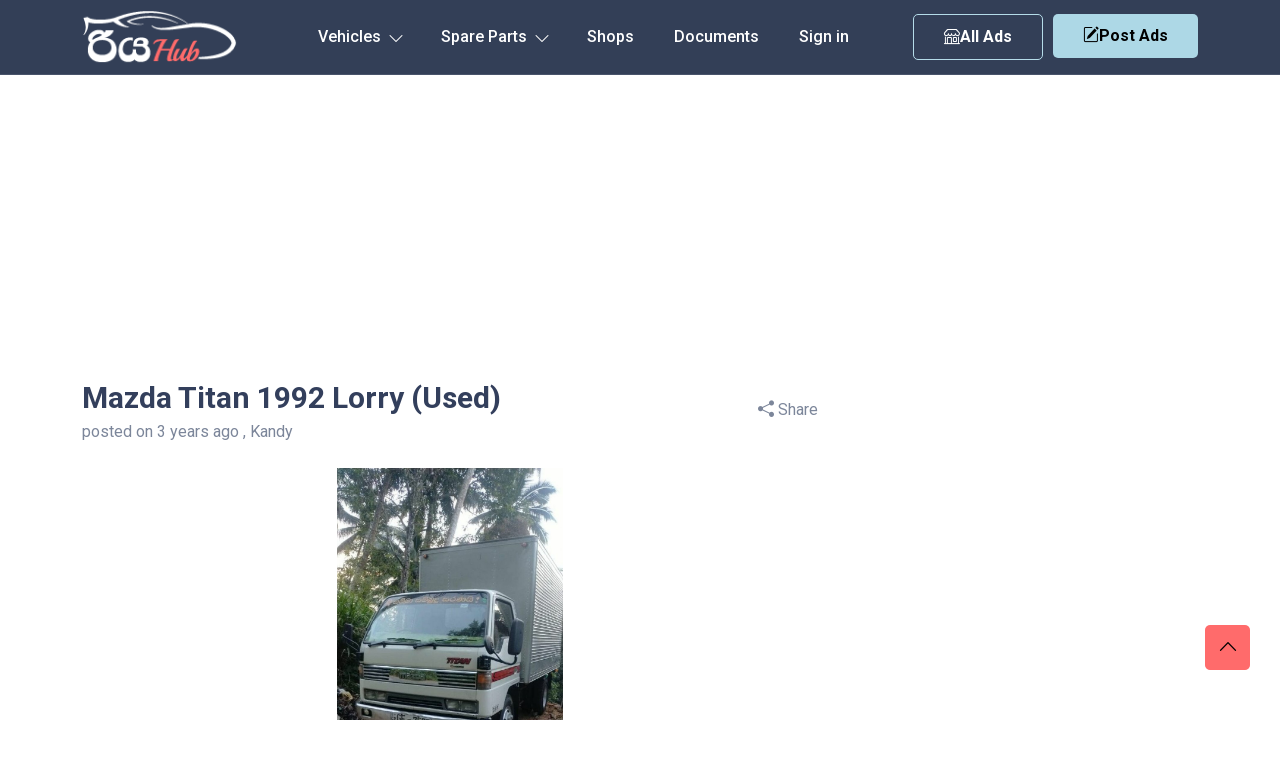

--- FILE ---
content_type: text/html; charset=UTF-8
request_url: https://riyahub.lk/mazda-titan-1992-sale-8215
body_size: 27819
content:
<!DOCTYPE html>
<html lang="en">
	<head>
		<meta http-equiv="Content-type" content="text/html; charset=utf-8" />
  		<meta name="viewport" content="width=device-width, initial-scale=1.0" />
  		<meta http-equiv="X-UA-Compatible" content="ie=edge" />
		<meta name="csrf-token" content="he8lQYoZgLIumuDdlfqiZEvbwa3M4Veoo8FLzEf7" />
		             <title>Used Mazda Titan 1992 Lorry for Sale - Kandy Sri Lanka</title>
        <meta name="description" content="Buy Mazda Titan 1992 Lorry in Kandy Sri Lanka. Used 1992 Manual Titan Lorry . Mazda Titan 1992 Lorry for Sale
Double weel double battery&amp;nbsp;
ISSARAHA passaha uda dunu
Call for more details.">
        <meta property="og:title" content="Mazda Titan 1992 Lorry">
        <meta property="og:description" content="Buy Mazda Titan 1992 Lorry for Sale  Rs.2690000  in Kandy Sri Lanka. Used 1992 Manual Titan Lorry.">
    
    
    <meta property="og:image" content="https://autostore.nyc3.cdn.digitaloceanspaces.com/8215_0.jpg">
    <meta property="og:url" content="https://riyahub.lk/mazda-titan-1992-sale-8215">

		<link rel="canonical" href="https://riyahub.lk/mazda-titan-1992-sale-8215"/>
		<link rel="icon" type="image/png" sizes="32x32" href="/favicon-32x32.png">
        <link rel="alternate" type="application/rss+xml" title="RiyaHub.lk vehicle rss feed" href="//riyahub.lk/feed" />
        <link rel="preload" as="style" href="https://riyahub.lk/build/assets/app-Bl_R_K1E.css" /><link rel="stylesheet" href="https://riyahub.lk/build/assets/app-Bl_R_K1E.css" />        <link href= "https://riyahub.lk/vendor/selectize/selectize.bootstrap4.min.css" rel="stylesheet" type = "text/css" media="all"/>

        <style>
    .selectize-control{
        margin-top: 10px!important;
    }

    
    
    
</style>

        <style>
            html, body {
                height: 100%;
                margin: 0;
                display: flex;
                flex-direction: column;
            }
            .container-md {
                flex-grow: 1;
            }

        </style>
	</head>
	<body>
                    <div id="g_id_onload"
                data-client_id="1028248267795-41f16c3o65fftfosptido0e13ibc4em2.apps.googleusercontent.com"
                data-callback="handleCredentialResponse"
                data-auto_select="false"
                >
            </div>
                <header class="header_area">
    <div id="header_navbar" class="header_navbar">
        <div class="container position-relative">
            <div class="row align-items-center">
                <div class="col-xl-12">
                    <nav class="navbar navbar-expand-lg">
                        <a href="https://riyahub.lk" class="navbar-brand">
                            <img  src="/images/logo.png" class="img-flud" alt="Sell Vehicles in Sri Lanka. Car, Vans, Motorcycle, Threewheel Prices. RiyaHub.lk">
                        </a>

                        <ul class="header-btn d-sm-none d-none post-ad-right" style="">
                            <li>
                                 <button type="button" class="btn small-btn btn-hover" data-bs-toggle="modal" data-bs-target="#post-ad">
                                    <i class="bi bi-pencil-square"></i>Post Ads
                                </button>
                            </li>
                        </ul>


                        <ul class="header-btn d-block d-md-none" style="margin-right:10px;">
                            <li>
                                <a href="https://riyahub.lk/vehicle" class="secondary-button btn-hover"><i class="bi bi-shop"></i>  All Ads</a>
                            </li>
                        </ul>



                        <button class="navbar-toggler" type="button" data-bs-toggle="collapse" href="#navbarSupportedContent"
                            aria-controls="navbarSupportedContent" aria-expanded="false" aria-label="Toggle navigation">
                            <span class="toggler-icon"></span>
                            <span class="toggler-icon"></span>
                            <span class="toggler-icon"></span>
                        </button>
                        <div class="collapse navbar-collapse sub-menu-bar" id="navbarSupportedContent">
                            <ul id="nav" class="navbar-nav">
                                <li class="nav-item main-links-dropdown">
                                    <a class="page-scroll" data-bs-toggle="collapse" href="#sub-nav1" aria-controls="sub-nav1"
                                        aria-expanded="false" aria-label="Toggle navigation" href="javascript:void(0)">Vehicles
                                        <i class="bi bi-chevron-down icon-adj hide"></i>
                                        <div class="sub-nav-toggler">
                                            <span></span>
                                        </div>
                                    </a>
                                    <ul class="sub-menu collapse" id="sub-nav1">
                                                                                    <li><a href="https://riyahub.lk/vehicle/cars">Car</a></li>
                                                                                    <li><a href="https://riyahub.lk/vehicle/vans">Van</a></li>
                                                                                    <li><a href="https://riyahub.lk/vehicle/suvs">SUV</a></li>
                                                                                    <li><a href="https://riyahub.lk/vehicle/motorcycles">Motorcycle</a></li>
                                                                                    <li><a href="https://riyahub.lk/vehicle/three-wheels">Three Wheel</a></li>
                                                                                    <li><a href="https://riyahub.lk/vehicle/lorries">Lorry</a></li>
                                                                                    <li><a href="https://riyahub.lk/vehicle/crew-cabs">Crew Cab</a></li>
                                                                                    <li><a href="https://riyahub.lk/vehicle/sports">Sport</a></li>
                                                                                    <li><a href="https://riyahub.lk/vehicle/wagons">Wagon</a></li>
                                                                                    <li><a href="https://riyahub.lk/vehicle/pickups">Double Cab</a></li>
                                                                                    <li><a href="https://riyahub.lk/vehicle/buses">Bus</a></li>
                                                                                    <li><a href="https://riyahub.lk/vehicle/trucks">Truck</a></li>
                                                                                    <li><a href="https://riyahub.lk/vehicle/tractors">Tractor</a></li>
                                                                                    <li><a href="https://riyahub.lk/vehicle/heavy-duties">Heavy-Duty</a></li>
                                                                                    <li><a href="https://riyahub.lk/vehicle/others">Other</a></li>
                                                                            </ul>

                                </li>

                                <li class="nav-item main-links-dropdown">
                                    <a class="page-scroll" data-bs-toggle="collapse" href="#sub-nav2" aria-controls="sub-nav2"
                                        aria-expanded="false" aria-label="Toggle navigation" href="javascript:void(0)">Spare Parts
                                        <i class="bi bi-chevron-down icon-adj hide"></i>
                                        <div class="sub-nav-toggler">
                                            <span></span>
                                        </div>
                                    </a>
                                    <ul class="sub-menu collapse" id="sub-nav2">
                                                                                    <li><a href="https://riyahub.lk/spare-parts/air-conditioning-heating">Air Conditioning &amp; Heating</a></li>
                                                                                    <li><a href="https://riyahub.lk/spare-parts/air-intake-fuel-delivery">Air Intake &amp; Fuel Delivery</a></li>
                                                                                    <li><a href="https://riyahub.lk/spare-parts/axles-axle-parts">Axles &amp; Axle Parts</a></li>
                                                                                    <li><a href="https://riyahub.lk/spare-parts/battery">Battery</a></li>
                                                                                    <li><a href="https://riyahub.lk/spare-parts/brakes">Brakes</a></li>
                                                                                    <li><a href="https://riyahub.lk/spare-parts/car-audio-systems">Car Audio Systems</a></li>
                                                                                    <li><a href="https://riyahub.lk/spare-parts/car-dvr">Car DVR</a></li>
                                                                                    <li><a href="https://riyahub.lk/spare-parts/car-tuning-styling">Car Tuning &amp; Styling</a></li>
                                                                                    <li><a href="https://riyahub.lk/spare-parts/carburetor">Carburetor</a></li>
                                                                                    <li><a href="https://riyahub.lk/spare-parts/chassis">Chassis</a></li>
                                                                                    <li><a href="https://riyahub.lk/spare-parts/electrical-components">Electrical Components</a></li>
                                                                                    <li><a href="https://riyahub.lk/spare-parts/emission-systems">Emission Systems</a></li>
                                                                                    <li><a href="https://riyahub.lk/spare-parts/engine-cooling">Engine Cooling</a></li>
                                                                                    <li><a href="https://riyahub.lk/spare-parts/engines-engine-parts">Engines &amp; Engine Parts</a></li>
                                                                                    <li><a href="https://riyahub.lk/spare-parts/exhausts-exhaust-parts">Exhausts &amp; Exhaust Parts</a></li>
                                                                                    <li><a href="https://riyahub.lk/spare-parts/external-body-parts">External &amp; Body Parts</a></li>
                                                                                    <li><a href="https://riyahub.lk/spare-parts/external-lights-indicators">External Lights &amp; Indicators</a></li>
                                                                                    <li><a href="https://riyahub.lk/spare-parts/footrests-pedals-pegs">Footrests, Pedals &amp; Pegs</a></li>
                                                                                    <li><a href="https://riyahub.lk/spare-parts/freezer">Freezer</a></li>
                                                                                    <li><a href="https://riyahub.lk/spare-parts/gauges-dials-instruments">Gauges, Dials &amp; Instruments</a></li>
                                                                                    <li><a href="https://riyahub.lk/spare-parts/generator">Generator</a></li>
                                                                                    <li><a href="https://riyahub.lk/spare-parts/gps-in-car-technology">GPS &amp; In-Car Technology</a></li>
                                                                                    <li><a href="https://riyahub.lk/spare-parts/handlebars-grips-levers">Handlebars, Grips &amp; Levers</a></li>
                                                                                    <li><a href="https://riyahub.lk/spare-parts/helmets-clothing-protection">Helmets, Clothing &amp; Protection</a></li>
                                                                                    <li><a href="https://riyahub.lk/spare-parts/interior-parts-furnishings">Interior Parts &amp; Furnishings</a></li>
                                                                                    <li><a href="https://riyahub.lk/spare-parts/lighting-indicators">Lighting &amp; Indicators</a></li>
                                                                                    <li><a href="https://riyahub.lk/spare-parts/mirrors">Mirrors</a></li>
                                                                                    <li><a href="https://riyahub.lk/spare-parts/oils-lubricants-fluids">Oils, Lubricants &amp; Fluids</a></li>
                                                                                    <li><a href="https://riyahub.lk/spare-parts/other">Other</a></li>
                                                                                    <li><a href="https://riyahub.lk/spare-parts/reverse-camera">Reverse Camera</a></li>
                                                                                    <li><a href="https://riyahub.lk/spare-parts/seating">Seating</a></li>
                                                                                    <li><a href="https://riyahub.lk/spare-parts/service-kits">Service Kits</a></li>
                                                                                    <li><a href="https://riyahub.lk/spare-parts/silencer">Silencer</a></li>
                                                                                    <li><a href="https://riyahub.lk/spare-parts/starter-motors">Starter Motors</a></li>
                                                                                    <li><a href="https://riyahub.lk/spare-parts/stickers">Stickers</a></li>
                                                                                    <li><a href="https://riyahub.lk/spare-parts/suspension-steering-handling">Suspension, Steering &amp; Handling</a></li>
                                                                                    <li><a href="https://riyahub.lk/spare-parts/transmission-drivetrain">Transmission &amp; Drivetrain</a></li>
                                                                                    <li><a href="https://riyahub.lk/spare-parts/turbos-superchargers">Turbos &amp; Superchargers</a></li>
                                                                                    <li><a href="https://riyahub.lk/spare-parts/wheels-tyres-rims">Wheels, Tyres &amp; Rims</a></li>
                                                                                    <li><a href="https://riyahub.lk/spare-parts/windscreen-wipers-washers">Windscreen Wipers &amp; Washers</a></li>
                                                                            </ul>

                                </li>

                                <li class="nav-item">
                                    <a class="page-scroll" href="https://riyahub.lk/shops">Shops</a>
                                </li>


                                <li class="nav-item">
                                    <a class="page-scroll" href="https://riyahub.lk/support-documents">Documents</a>
                                </li>


                                                                    <li class="nav-item">
                                        <a href="https://riyahub.lk/login" class="nav-item">Sign in</a>
                                    </li>
                                
                            </ul>
                        </div>

                        <div class="col-auto">
                            <div class="d-flex">
                                <ul class="header-btn d-md-block d-none" style="margin-right:10px;">
                                    <li>
                                        <a href="https://riyahub.lk/vehicle" class="secondary-button btn-hover"><i class="bi bi-shop"></i>  All Ads</a>
                                    </li>
                                </ul>

                                <ul class="header-btn d-md-block d-none">
                                    
                                    <li>
                                        <button type="button" class="main-btn btn-hover" data-bs-toggle="modal" data-bs-target="#postmodal">
                                            <i class="bi bi-pencil-square"></i>Post Ads
                                        </button>
                                    </li>
                                </ul>
                            </div>
                        </div>
                    </nav> <!-- navbar -->
                </div>
            </div> <!-- row -->
        </div> <!-- container -->
    </div> <!-- header navbar -->


</header>

<!-- Button trigger modal -->


  <!-- Modal -->

        <div class="container-md">
                <div class="search-area d-none" id="search">
    <div class="container">
        <div class="search-wrp">
            <div class="search-wrapper" id="search">
                <form onsubmit="return false;">
                    <input type="hidden" name="_token" value="he8lQYoZgLIumuDdlfqiZEvbwa3M4Veoo8FLzEf7" autocomplete="off">                    <div class="row justify-content-center " >
                        <div class="col-lg-2 col-sm-4 col-6">
                            <div class="search-input">
                                <select name="type" id="type">
                                    <option value="" selected >Any Type</option>
                                                                            <option value="cars" >Car</option>
                                                                            <option value="vans" >Van</option>
                                                                            <option value="suvs" >SUV / Jeep</option>
                                                                            <option value="motorcycles" >Motorcycle</option>
                                                                            <option value="three-wheels" >Three Wheel</option>
                                                                            <option value="lorries" >Lorry</option>
                                                                            <option value="crew-cabs" >Crew Cab</option>
                                                                            <option value="sports" >Sport</option>
                                                                            <option value="wagons" >Wagon</option>
                                                                            <option value="pickups" >Pickup / Double Cab</option>
                                                                            <option value="buses" >Bus</option>
                                                                            <option value="trucks" >Truck</option>
                                                                            <option value="tractors" >Tractor</option>
                                                                            <option value="heavy-duties" >Heavy-Duty</option>
                                                                            <option value="others" >Other</option>
                                                                    </select>
                            </div>
                        </div>
                        <div class="col-lg-2 col-sm-4 col-6 any-make-custom-wrp">
    
                                <select name="make" id="make" class="any-make-custom">
                                    <option value="" selected class="def">Any Make</option>
                                                                            <option value="toyota"  >Toyota</option>
                                                                            <option value="nissan"  >Nissan</option>
                                                                            <option value="mitsubishi"  >Mitsubishi</option>
                                                                            <option value="honda"  >Honda</option>
                                                                            <option value="suzuki"  >Suzuki</option>
                                                                            <option value="mazda"  >Mazda</option>
                                                                            <option value="abarth"  >Abarth</option>
                                                                            <option value="acura"  >Acura</option>
                                                                            <option value="alfa-romeo"  >Alfa Romeo</option>
                                                                            <option value="ambassador"  >Ambassador</option>
                                                                            <option value="aprilia"  >Aprilia</option>
                                                                            <option value="audi"  >Audi</option>
                                                                            <option value="austin"  >Austin</option>
                                                                            <option value="ashok-leyland"  >Ashok Leyland</option>
                                                                            <option value="bajaj"  >Bajaj</option>
                                                                            <option value="bmw"  >BMW</option>
                                                                            <option value="chery"  >Chery</option>
                                                                            <option value="chevrolet"  >Chevrolet</option>
                                                                            <option value="chrysler"  >Chrysler</option>
                                                                            <option value="citroen"  >Citroen</option>
                                                                            <option value="daewoo"  >Daewoo</option>
                                                                            <option value="daihatsu"  >Daihatsu</option>
                                                                            <option value="demak"  >Demak</option>
                                                                            <option value="dfsk"  >DFSK</option>
                                                                            <option value="dimo"  >Dimo</option>
                                                                            <option value="dsk-benelli"  >Dsk Benelli</option>
                                                                            <option value="dtm"  >DTM</option>
                                                                            <option value="ducati"  >Ducati</option>
                                                                            <option value="faw"  >FAW</option>
                                                                            <option value="fiat"  >Fiat</option>
                                                                            <option value="ford"  >Ford</option>
                                                                            <option value="foton"  >Foton</option>
                                                                            <option value="harley-davidson"  >Harley Davidson</option>
                                                                            <option value="hero"  >Hero</option>
                                                                            <option value="hero-honda"  >Hero Honda</option>
                                                                            <option value="hummer"  >Hummer</option>
                                                                            <option value="hyundai"  >Hyundai</option>
                                                                            <option value="isuzu"  >Isuzu</option>
                                                                            <option value="jac"  >JAC</option>
                                                                            <option value="jaguar"  >Jaguar</option>
                                                                            <option value="jeep"  >Jeep</option>
                                                                            <option value="jialing"  >Jialing</option>
                                                                            <option value="jmc"  >JMC</option>
                                                                            <option value="kawasaki"  >Kawasaki</option>
                                                                            <option value="kia"  >Kia</option>
                                                                            <option value="kinetic"  >Kinetic</option>
                                                                            <option value="komatsu"  >Komatsu</option>
                                                                            <option value="ktm"  >Ktm</option>
                                                                            <option value="lancia"  >Lancia</option>
                                                                            <option value="land-rover"  >Land Rover</option>
                                                                            <option value="lexus"  >Lexus</option>
                                                                            <option value="leyland"  >Leyland</option>
                                                                            <option value="mahindra"  >Mahindra</option>
                                                                            <option value="maruti-suzuki"  >Maruti Suzuki</option>
                                                                            <option value="mercedes-benz"  >Mercedes-Benz</option>
                                                                            <option value="micro"  >Micro</option>
                                                                            <option value="mini"  >MINI</option>
                                                                            <option value="mg"  >MG</option>
                                                                            <option value="opel"  >Opel</option>
                                                                            <option value="perodua"  >Perodua</option>
                                                                            <option value="peugeot"  >Peugeot</option>
                                                                            <option value="porsche"  >Porsche</option>
                                                                            <option value="proton"  >Proton</option>
                                                                            <option value="renault"  >Renault</option>
                                                                            <option value="rover"  >Rover</option>
                                                                            <option value="royal-enfield"  >Royal Enfield</option>
                                                                            <option value="simca"  >Simca</option>
                                                                            <option value="skoda"  >Skoda</option>
                                                                            <option value="ssangyong"  >Ssangyong</option>
                                                                            <option value="subaru"  >Subaru</option>
                                                                            <option value="tata"  >Tata</option>
                                                                            <option value="thai-rung-union"  >Thai Rung Union</option>
                                                                            <option value="triumph"  >Triumph</option>
                                                                            <option value="tvs"  >TVS</option>
                                                                            <option value="vauxhall"  >Vauxhall</option>
                                                                            <option value="volkswagen"  >Volkswagen</option>
                                                                            <option value="volvo"  >Volvo</option>
                                                                            <option value="willys"  >Willys</option>
                                                                            <option value="yamaha"  >Yamaha</option>
                                                                            <option value="zotye"  >Zotye</option>
                                                                            <option value="other"  >Other</option>
                                                                            <option value="ranamoto"  >Ranamoto</option>
                                                                            <option value="kubota"  >Kubota</option>
                                                                            <option value="morris"  >Morris</option>
                                                                            <option value="tafe"  >TAFE</option>
                                                                            <option value="piaggio"  >Piaggio</option>
                                                                            <option value="datsun"  >Datsun</option>
                                                                            <option value="eicher"  >Eicher</option>
                                                                            <option value="daelim"  >Daelim</option>
                                                                            <option value="hino"  >Hino</option>
                                                                            <option value="changan"  >Changan</option>
                                                                            <option value="yuejin"  >Yuejin</option>
                                                                            <option value="loncin"  >Loncin</option>
                                                                            <option value="massey-ferguson"  >Massey Ferguson</option>
                                                                            <option value="nevorp"  >Nevorp</option>
                                                                            <option value="borgward"  >Borgward</option>
                                                                            <option value="minnelli"  >Minnelli</option>
                                                                            <option value="abl"  >Abl</option>
                                                                            <option value="wuyang"  >Wuyang</option>
                                                                            <option value="yanmar"  >Yanmar</option>
                                                                            <option value="cal"  >Cal</option>
                                                                            <option value="singer"  >Singer</option>
                                                                            <option value="force"  >Force</option>
                                                                    </select>
    
                        </div>
                        <div class="col-lg-2 col-sm-4 col-6">
                            <div class="search-input">
                                <input type="text" name="model" id="model"  placeholder="Model">
                            </div>
                        </div>
    
                        <div class="col-lg-2 col-sm-4 col-6 any-make-custom-wrp">
    
                                <select name="city" id="city" class="any-make-custom">
                                    <option value="" selected class="def">Any City</option>
                                                                            <option value="addalaichenai" >Addalaichenai</option>
                                                                            <option value="adippala" >Adippala</option>
                                                                            <option value="agalawatta" >Agalawatta</option>
                                                                            <option value="agaliya" >Agaliya</option>
                                                                            <option value="agarapathana" >Agarapathana</option>
                                                                            <option value="agbopura" >Agbopura</option>
                                                                            <option value="ahangama" >Ahangama</option>
                                                                            <option value="ahungalla" >Ahungalla</option>
                                                                            <option value="akaragama" >Akaragama</option>
                                                                            <option value="akarawita" >Akarawita</option>
                                                                            <option value="akarella" >Akarella</option>
                                                                            <option value="akkaraipattu" >Akkaraipattu</option>
                                                                            <option value="akkarasiyaya" >Akkarasiyaya</option>
                                                                            <option value="akmeemana" >Akmeemana</option>
                                                                            <option value="akuramboda" >Akuramboda</option>
                                                                            <option value="akurana" >Akurana</option>
                                                                            <option value="akuressa" >Akuressa</option>
                                                                            <option value="alahengama" >Alahengama</option>
                                                                            <option value="alahitiyawa" >Alahitiyawa</option>
                                                                            <option value="alapaladeniya" >Alapaladeniya</option>
                                                                            <option value="alawala" >Alawala</option>
                                                                            <option value="alawatugoda" >Alawatugoda</option>
                                                                            <option value="alawatura" >Alawatura</option>
                                                                            <option value="alawatuwala" >Alawatuwala</option>
                                                                            <option value="alawwa" >Alawwa</option>
                                                                            <option value="algama" >Algama</option>
                                                                            <option value="alubomulla" >Alubomulla</option>
                                                                            <option value="aludeniya" >Aludeniya</option>
                                                                            <option value="aluketiyawa" >Aluketiyawa</option>
                                                                            <option value="alutgama" >Alutgama</option>
                                                                            <option value="aluthwala" >Aluthwala</option>
                                                                            <option value="alutnuwara" >Alutnuwara</option>
                                                                            <option value="aluttaramma" >Aluttaramma</option>
                                                                            <option value="alutwewa" >Alutwewa</option>
                                                                            <option value="alwatta" >Alwatta</option>
                                                                            <option value="ambadandegama" >Ambadandegama</option>
                                                                            <option value="ambagahapelessa" >Ambagahapelessa</option>
                                                                            <option value="ambagahawatta" >Ambagahawatta</option>
                                                                            <option value="ambagamuwa-udabulathgama" >Ambagamuwa Udabulathgama</option>
                                                                            <option value="ambagasdowa" >Ambagasdowa</option>
                                                                            <option value="ambagaspitiya" >Ambagaspitiya</option>
                                                                            <option value="ambakandawila" >Ambakandawila</option>
                                                                            <option value="ambakote" >Ambakote</option>
                                                                            <option value="ambalakanda" >Ambalakanda</option>
                                                                            <option value="ambalangoda" >Ambalangoda</option>
                                                                            <option value="ambalantota" >Ambalantota</option>
                                                                            <option value="ambana" >Ambana</option>
                                                                            <option value="ambanpola" >Ambanpola</option>
                                                                            <option value="ambatalawa" >Ambatalawa</option>
                                                                            <option value="ambatenna" >Ambatenna</option>
                                                                            <option value="ambepussa" >Ambepussa</option>
                                                                            <option value="ambewela" >Ambewela</option>
                                                                            <option value="ambulugala" >Ambulugala</option>
                                                                            <option value="amitirigala" >Amitirigala</option>
                                                                            <option value="ampagala" >Ampagala</option>
                                                                            <option value="ampara" >Ampara</option>
                                                                            <option value="ampegama" >Ampegama</option>
                                                                            <option value="ampilanthurai" >Ampilanthurai</option>
                                                                            <option value="ampitiya" >Ampitiya</option>
                                                                            <option value="amugoda" >Amugoda</option>
                                                                            <option value="amunumulla" >Amunumulla</option>
                                                                            <option value="anamaduwa" >Anamaduwa</option>
                                                                            <option value="anangoda" >Anangoda</option>
                                                                            <option value="andiambalama" >Andiambalama</option>
                                                                            <option value="andigama" >Andigama</option>
                                                                            <option value="andiyagala" >Andiyagala</option>
                                                                            <option value="angamuwa" >Angamuwa</option>
                                                                            <option value="angulugaha" >Angulugaha</option>
                                                                            <option value="angunakolapelessa" >Angunakolapelessa</option>
                                                                            <option value="angunakolawewa" >Angunakolawewa</option>
                                                                            <option value="angunawila" >Angunawila</option>
                                                                            <option value="anguruwatota" >Anguruwatota</option>
                                                                            <option value="anhandiya" >Anhandiya</option>
                                                                            <option value="anhettigama" >Anhettigama</option>
                                                                            <option value="ankokkawala" >Ankokkawala</option>
                                                                            <option value="ankumbura" >Ankumbura</option>
                                                                            <option value="anukkane" >Anukkane</option>
                                                                            <option value="anuradhapura" >Anuradhapura</option>
                                                                            <option value="aparekka" >Aparekka</option>
                                                                            <option value="aragoda" >Aragoda</option>
                                                                            <option value="araipattai" >Araipattai</option>
                                                                            <option value="aralaganwila" >Aralaganwila</option>
                                                                            <option value="aranayaka" >Aranayaka</option>
                                                                            <option value="arawa" >Arawa</option>
                                                                            <option value="arawakumbura" >Arawakumbura</option>
                                                                            <option value="arawatta" >Arawatta</option>
                                                                            <option value="aruggammana" >Aruggammana</option>
                                                                            <option value="aselapura" >Aselapura</option>
                                                                            <option value="atabage" >Atabage</option>
                                                                            <option value="atakalanpanna" >Atakalanpanna</option>
                                                                            <option value="atakiriya" >Atakiriya</option>
                                                                            <option value="atale" >Atale</option>
                                                                            <option value="ataragalla" >Ataragalla</option>
                                                                            <option value="ataragallewa" >Ataragallewa</option>
                                                                            <option value="athuraliya" >Athuraliya</option>
                                                                            <option value="athurugiriya" >Athurugiriya</option>
                                                                            <option value="attanagalla" >Attanagalla</option>
                                                                            <option value="attanakadawala" >Attanakadawala</option>
                                                                            <option value="attawilluwa" >Attawilluwa</option>
                                                                            <option value="avissawella" >Avissawella</option>
                                                                            <option value="awukana" >Awukana</option>
                                                                            <option value="awulegama" >Awulegama</option>
                                                                            <option value="ayagama" >Ayagama</option>
                                                                            <option value="ayithiyamalai" >Ayithiyamalai</option>
                                                                            <option value="ayiwela" >Ayiwela</option>
                                                                            <option value="badalgama" >Badalgama</option>
                                                                            <option value="badalkumbura" >Badalkumbura</option>
                                                                            <option value="baddegama" >Baddegama</option>
                                                                            <option value="badulla" >Badulla</option>
                                                                            <option value="baduluoya" >Baduluoya</option>
                                                                            <option value="baduluwela" >Baduluwela</option>
                                                                            <option value="baduraliya" >Baduraliya</option>
                                                                            <option value="bakamuna" >Bakamuna</option>
                                                                            <option value="bakiella" >Bakiella</option>
                                                                            <option value="bakinigahawela" >Bakinigahawela</option>
                                                                            <option value="bakmitiyawa" >Bakmitiyawa</option>
                                                                            <option value="balaharuwa" >Balaharuwa</option>
                                                                            <option value="balalla" >Balalla</option>
                                                                            <option value="balana" >Balana</option>
                                                                            <option value="balangoda" >Balangoda</option>
                                                                            <option value="balapitiya" >Balapitiya</option>
                                                                            <option value="ballaketuwa" >Ballaketuwa</option>
                                                                            <option value="ballanvilla" >Ballanvilla</option>
                                                                            <option value="bambaragahaela" >Bambaragahaela</option>
                                                                            <option value="bambaragaswewa" >Bambaragaswewa</option>
                                                                            <option value="bambarapana" >Bambarapana</option>
                                                                            <option value="bamunukotuwa" >Bamunukotuwa</option>
                                                                            <option value="banagala" >Banagala</option>
                                                                            <option value="bandagiriya-colony" >Bandagiriya Colony</option>
                                                                            <option value="bandara-koswatta" >Bandara Koswatta</option>
                                                                            <option value="bandaragama" >Bandaragama</option>
                                                                            <option value="bandarawela" >Bandarawela</option>
                                                                            <option value="banduragoda" >Banduragoda</option>
                                                                            <option value="bangadeniya" >Bangadeniya</option>
                                                                            <option value="baranankattuwa" >Baranankattuwa</option>
                                                                            <option value="barawakumbuka" >Barawakumbuka</option>
                                                                            <option value="barawardhana-oya" >Barawardhana Oya</option>
                                                                            <option value="batagolladeniya" >Batagolladeniya</option>
                                                                            <option value="batapola" >Batapola</option>
                                                                            <option value="batatota" >Batatota</option>
                                                                            <option value="batawala" >Batawala</option>
                                                                            <option value="battaramulla" >Battaramulla</option>
                                                                            <option value="batticaloa" >Batticaloa</option>
                                                                            <option value="battuluoya" >Battuluoya</option>
                                                                            <option value="batugampola" >Batugampola</option>
                                                                            <option value="batugoda" >Batugoda</option>
                                                                            <option value="batumulla" >Batumulla</option>
                                                                            <option value="batuwatta" >Batuwatta</option>
                                                                            <option value="batuwita" >Batuwita</option>
                                                                            <option value="bawlana" >Bawlana</option>
                                                                            <option value="beliatta" >Beliatta</option>
                                                                            <option value="beligala-sab-" >Beligala(Sab)</option>
                                                                            <option value="beligamuwa" >Beligamuwa</option>
                                                                            <option value="belihuloya" >Belihuloya</option>
                                                                            <option value="bellana" >Bellana</option>
                                                                            <option value="bemmulla" >Bemmulla</option>
                                                                            <option value="bengamuwa" >Bengamuwa</option>
                                                                            <option value="bentota" >Bentota</option>
                                                                            <option value="beragama" >Beragama</option>
                                                                            <option value="beralapanathara" >Beralapanathara</option>
                                                                            <option value="beralihela" >Beralihela</option>
                                                                            <option value="beramada" >Beramada</option>
                                                                            <option value="berannawa" >Berannawa</option>
                                                                            <option value="beruwala" >Beruwala</option>
                                                                            <option value="bibile" >Bibile</option>
                                                                            <option value="bibilegama" >Bibilegama</option>
                                                                            <option value="bingiriya" >Bingiriya</option>
                                                                            <option value="biyagama" >Biyagama</option>
                                                                            <option value="biyagama-ipz" >Biyagama IPZ</option>
                                                                            <option value="bogahakumbura" >Bogahakumbura</option>
                                                                            <option value="bogahawewa" >Bogahawewa</option>
                                                                            <option value="bogamulla" >Bogamulla</option>
                                                                            <option value="bogawantalawa" >Bogawantalawa</option>
                                                                            <option value="bokalagama" >Bokalagama</option>
                                                                            <option value="bollete-wp-" >Bollete (WP)</option>
                                                                            <option value="bolossagama" >Bolossagama</option>
                                                                            <option value="bolthumbe" >Bolthumbe</option>
                                                                            <option value="bombuwala" >Bombuwala</option>
                                                                            <option value="bomluwageaina" >Bomluwageaina</option>
                                                                            <option value="boossa" >Boossa</option>
                                                                            <option value="bopagama" >Bopagama</option>
                                                                            <option value="bopagoda" >Bopagoda</option>
                                                                            <option value="bopana" >Bopana</option>
                                                                            <option value="bopattalawa" >Bopattalawa</option>
                                                                            <option value="bope" >Bope</option>
                                                                            <option value="bopitiya" >Bopitiya</option>
                                                                            <option value="bopitiya-sab-" >Bopitiya (SAB)</option>
                                                                            <option value="boragas" >Boragas</option>
                                                                            <option value="boralanda" >Boralanda</option>
                                                                            <option value="boralankada" >Boralankada</option>
                                                                            <option value="boralesgamuwa" >Boralesgamuwa</option>
                                                                            <option value="boralugoda" >Boralugoda</option>
                                                                            <option value="boraluwewa" >Boraluwewa</option>
                                                                            <option value="bossella" >Bossella</option>
                                                                            <option value="bowalagama" >Bowalagama</option>
                                                                            <option value="bowela" >Bowela</option>
                                                                            <option value="boyagane" >Boyagane</option>
                                                                            <option value="buckmigama" >Buckmigama</option>
                                                                            <option value="buddama" >Buddama</option>
                                                                            <option value="bujjampola" >Bujjampola</option>
                                                                            <option value="bujjomuwa" >Bujjomuwa</option>
                                                                            <option value="bulathkohupitiya" >Bulathkohupitiya</option>
                                                                            <option value="bulathsinhala" >Bulathsinhala</option>
                                                                            <option value="bulutota" >Bulutota</option>
                                                                            <option value="buluwala" >Buluwala</option>
                                                                            <option value="bundala" >Bundala</option>
                                                                            <option value="buthpitiya" >Buthpitiya</option>
                                                                            <option value="buttala" >Buttala</option>
                                                                            <option value="central-camp" >Central Camp</option>
                                                                            <option value="cheddipalayam" >Cheddipalayam</option>
                                                                            <option value="chenkaladi" >Chenkaladi</option>
                                                                            <option value="chilaw" >Chilaw</option>
                                                                            <option value="china-bay" >China Bay</option>
                                                                            <option value="colombo" >Colombo</option>
                                                                            <option value="colombo-1" >Colombo 1</option>
                                                                            <option value="colombo-10" >Colombo 10</option>
                                                                            <option value="colombo-11" >Colombo 11</option>
                                                                            <option value="colombo-12" >Colombo 12</option>
                                                                            <option value="colombo-13" >Colombo 13</option>
                                                                            <option value="colombo-14" >Colombo 14</option>
                                                                            <option value="colombo-15" >Colombo 15</option>
                                                                            <option value="colombo-15" >Colombo 15</option>
                                                                            <option value="colombo-2" >Colombo 2</option>
                                                                            <option value="colombo-3" >Colombo 3</option>
                                                                            <option value="colombo-4" >Colombo 4</option>
                                                                            <option value="colombo-5" >Colombo 5</option>
                                                                            <option value="colombo-6" >Colombo 6</option>
                                                                            <option value="colombo-7" >Colombo 7</option>
                                                                            <option value="colombo-8" >Colombo 8</option>
                                                                            <option value="colombo-9" >Colombo 9</option>
                                                                            <option value="dadayamtalawa" >Dadayamtalawa</option>
                                                                            <option value="dagampitiya" >Dagampitiya</option>
                                                                            <option value="dagonna" >Dagonna</option>
                                                                            <option value="dalukana" >Dalukana</option>
                                                                            <option value="damana" >Damana</option>
                                                                            <option value="damanewela" >Damanewela</option>
                                                                            <option value="dambadeniya" >Dambadeniya</option>
                                                                            <option value="dambagalla" >Dambagalla</option>
                                                                            <option value="dambana" >Dambana</option>
                                                                            <option value="dambulla" >Dambulla</option>
                                                                            <option value="dambuluwana" >Dambuluwana</option>
                                                                            <option value="damminna" >Damminna</option>
                                                                            <option value="dampahala" >Dampahala</option>
                                                                            <option value="damunupola" >Damunupola</option>
                                                                            <option value="danawala-thiniyawala" >Danawala Thiniyawala</option>
                                                                            <option value="dankanda" >Dankanda</option>
                                                                            <option value="dankotuwa" >Dankotuwa</option>
                                                                            <option value="danowita" >Danowita</option>
                                                                            <option value="danture" >Danture</option>
                                                                            <option value="daraluwa" >Daraluwa</option>
                                                                            <option value="daugala" >Daugala</option>
                                                                            <option value="dayagama-bazaar" >Dayagama Bazaar</option>
                                                                            <option value="debahera" >Debahera</option>
                                                                            <option value="debathgama" >Debathgama</option>
                                                                            <option value="dedigamuwa" >Dedigamuwa</option>
                                                                            <option value="dedugala" >Dedugala</option>
                                                                            <option value="dedunupitiya" >Dedunupitiya</option>
                                                                            <option value="deegala-lenama" >Deegala Lenama</option>
                                                                            <option value="deegalla" >Deegalla</option>
                                                                            <option value="deegawapiya" >Deegawapiya</option>
                                                                            <option value="deewala-pallegama" >Deewala Pallegama</option>
                                                                            <option value="dehiattakandiya" >Dehiattakandiya</option>
                                                                            <option value="dehiowita" >Dehiowita</option>
                                                                            <option value="dehiwala" >Dehiwala</option>
                                                                            <option value="dehiwatte" >Dehiwatte</option>
                                                                            <option value="deiyandara" >Deiyandara</option>
                                                                            <option value="dekatana" >Dekatana</option>
                                                                            <option value="dekinda" >Dekinda</option>
                                                                            <option value="dela" >Dela</option>
                                                                            <option value="deldeniya" >Deldeniya</option>
                                                                            <option value="delgoda" >Delgoda</option>
                                                                            <option value="dellawa" >Dellawa</option>
                                                                            <option value="delmella" >Delmella</option>
                                                                            <option value="deloluwa" >Deloluwa</option>
                                                                            <option value="deltara" >Deltara</option>
                                                                            <option value="deltota" >Deltota</option>
                                                                            <option value="delwagura" >Delwagura</option>
                                                                            <option value="delwala" >Delwala</option>
                                                                            <option value="delwite" >Delwite</option>
                                                                            <option value="demalagama" >Demalagama</option>
                                                                            <option value="demanhandiya" >Demanhandiya</option>
                                                                            <option value="demataluwa" >Demataluwa</option>
                                                                            <option value="dematawewa" >Dematawewa</option>
                                                                            <option value="demodara" >Demodara</option>
                                                                            <option value="demuwatha" >Demuwatha</option>
                                                                            <option value="denagama" >Denagama</option>
                                                                            <option value="denipitiya" >Denipitiya</option>
                                                                            <option value="deniyaya" >Deniyaya</option>
                                                                            <option value="derangala" >Derangala</option>
                                                                            <option value="deraniyagala" >Deraniyagala</option>
                                                                            <option value="devagiriya" >Devagiriya</option>
                                                                            <option value="devalahinda" >Devalahinda</option>
                                                                            <option value="devinuwara-dondra-" >Devinuwara (Dondra)</option>
                                                                            <option value="dewagala" >Dewagala</option>
                                                                            <option value="dewahuwa" >Dewahuwa</option>
                                                                            <option value="dewalapola" >Dewalapola</option>
                                                                            <option value="dewalegama" >Dewalegama</option>
                                                                            <option value="dewanagala" >Dewanagala</option>
                                                                            <option value="dharga-town" >Dharga Town</option>
                                                                            <option value="diddeniya" >Diddeniya</option>
                                                                            <option value="digamadulla-weeragoda" >Digamadulla Weeragoda</option>
                                                                            <option value="diganatenna" >Diganatenna</option>
                                                                            <option value="digannewa" >Digannewa</option>
                                                                            <option value="dikkapitiya" >Dikkapitiya</option>
                                                                            <option value="dikkumbura" >Dikkumbura</option>
                                                                            <option value="dikoya" >Dikoya</option>
                                                                            <option value="dikwella" >Dikwella</option>
                                                                            <option value="dimbulagala" >Dimbulagala</option>
                                                                            <option value="dimbulana" >Dimbulana</option>
                                                                            <option value="divulankadawala" >Divulankadawala</option>
                                                                            <option value="divulapelessa" >Divulapelessa</option>
                                                                            <option value="divulapitiya" >Divulapitiya</option>
                                                                            <option value="divuldamana" >Divuldamana</option>
                                                                            <option value="divuldeniya" >Divuldeniya</option>
                                                                            <option value="divullegoda" >Divullegoda</option>
                                                                            <option value="diwalakada" >Diwalakada</option>
                                                                            <option value="diyabeduma" >Diyabeduma</option>
                                                                            <option value="diyagaha" >Diyagaha</option>
                                                                            <option value="diyakobala" >Diyakobala</option>
                                                                            <option value="diyalape" >Diyalape</option>
                                                                            <option value="diyasenpura" >Diyasenpura</option>
                                                                            <option value="diyatalawa" >Diyatalawa</option>
                                                                            <option value="dodampe" >Dodampe</option>
                                                                            <option value="dodanduwa" >Dodanduwa</option>
                                                                            <option value="dodangaslanda" >Dodangaslanda</option>
                                                                            <option value="dodangoda" >Dodangoda</option>
                                                                            <option value="dolapihilla" >Dolapihilla</option>
                                                                            <option value="dolosbage" >Dolosbage</option>
                                                                            <option value="doloswalakanda" >Doloswalakanda</option>
                                                                            <option value="doluwa" >Doluwa</option>
                                                                            <option value="dombagahawela" >Dombagahawela</option>
                                                                            <option value="dombagoda" >Dombagoda</option>
                                                                            <option value="dombemada" >Dombemada</option>
                                                                            <option value="dompe" >Dompe</option>
                                                                            <option value="doragala" >Doragala</option>
                                                                            <option value="doragamuwa" >Doragamuwa</option>
                                                                            <option value="dorakumbura" >Dorakumbura</option>
                                                                            <option value="doratiyawa" >Doratiyawa</option>
                                                                            <option value="dorawaka" >Dorawaka</option>
                                                                            <option value="dulgolla" >Dulgolla</option>
                                                                            <option value="dullewa" >Dullewa</option>
                                                                            <option value="dumbara-manana" >Dumbara Manana</option>
                                                                            <option value="dummalasuriya" >Dummalasuriya</option>
                                                                            <option value="dunagaha" >Dunagaha</option>
                                                                            <option value="dunkannawa" >Dunkannawa</option>
                                                                            <option value="dunkolawatta" >Dunkolawatta</option>
                                                                            <option value="dunukedeniya" >Dunukedeniya</option>
                                                                            <option value="dunumadalawa" >Dunumadalawa</option>
                                                                            <option value="dunumala" >Dunumala</option>
                                                                            <option value="dunuwila" >Dunuwila</option>
                                                                            <option value="dunuwilapitiya" >Dunuwilapitiya</option>
                                                                            <option value="dutuwewa" >Dutuwewa</option>
                                                                            <option value="echchilampattai" >Echchilampattai</option>
                                                                            <option value="egodawela" >Egodawela</option>
                                                                            <option value="eheliyagoda" >Eheliyagoda</option>
                                                                            <option value="ehetuwewa" >Ehetuwewa</option>
                                                                            <option value="ekala" >Ekala</option>
                                                                            <option value="ekamutugama" >Ekamutugama</option>
                                                                            <option value="ekiriya" >Ekiriya</option>
                                                                            <option value="ekiriyankumbura" >Ekiriyankumbura</option>
                                                                            <option value="elahera" >Elahera</option>
                                                                            <option value="elamulla" >Elamulla</option>
                                                                            <option value="elapatha" >Elapatha</option>
                                                                            <option value="elayapattuwa" >Elayapattuwa</option>
                                                                            <option value="elibichchiya" >Elibichchiya</option>
                                                                            <option value="elkaduwa" >Elkaduwa</option>
                                                                            <option value="ella" >Ella</option>
                                                                            <option value="ella-tanabaddegama" >Ella Tanabaddegama</option>
                                                                            <option value="ellagala" >Ellagala</option>
                                                                            <option value="ellagawa" >Ellagawa</option>
                                                                            <option value="ellakkala" >Ellakkala</option>
                                                                            <option value="ellaulla" >Ellaulla</option>
                                                                            <option value="ellawala" >Ellawala</option>
                                                                            <option value="ellewewa" >Ellewewa</option>
                                                                            <option value="elpitiya" >Elpitiya</option>
                                                                            <option value="eluwankulama" >Eluwankulama</option>
                                                                            <option value="embilipitiya" >Embilipitiya</option>
                                                                            <option value="embogama" >Embogama</option>
                                                                            <option value="eppawala" >Eppawala</option>
                                                                            <option value="eratna" >Eratna</option>
                                                                            <option value="eravur" >Eravur</option>
                                                                            <option value="erawula-junction" >Erawula Junction</option>
                                                                            <option value="erepola" >Erepola</option>
                                                                            <option value="essella" >Essella</option>
                                                                            <option value="etanawala" >Etanawala</option>
                                                                            <option value="etawatunuwewa" >Etawatunuwewa</option>
                                                                            <option value="etaweeragollewa" >Etaweeragollewa</option>
                                                                            <option value="ethimalewewa" >Ethimalewewa</option>
                                                                            <option value="ethkandura" >Ethkandura</option>
                                                                            <option value="ettale" >Ettale</option>
                                                                            <option value="ettampitiya" >Ettampitiya</option>
                                                                            <option value="ettiliwewa" >Ettiliwewa</option>
                                                                            <option value="etulgama" >Etulgama</option>
                                                                            <option value="etungahakotuwa" >Etungahakotuwa</option>
                                                                            <option value="gabbela" >Gabbela</option>
                                                                            <option value="galabedda" >Galabedda</option>
                                                                            <option value="galaboda" >Galaboda</option>
                                                                            <option value="galadivulwewa" >Galadivulwewa</option>
                                                                            <option value="galagedara" >Galagedara</option>
                                                                            <option value="galaha" >Galaha</option>
                                                                            <option value="galamuna" >Galamuna</option>
                                                                            <option value="galapitagala" >Galapitagala</option>
                                                                            <option value="galapitamada" >Galapitamada</option>
                                                                            <option value="galatara" >Galatara</option>
                                                                            <option value="galauda" >Galauda</option>
                                                                            <option value="galedanda" >Galedanda</option>
                                                                            <option value="galenbindunuwewa" >Galenbindunuwewa</option>
                                                                            <option value="galewela" >Galewela</option>
                                                                            <option value="galgamuwa" >Galgamuwa</option>
                                                                            <option value="galhinna" >Galhinna</option>
                                                                            <option value="galigamuwa-town" >Galigamuwa Town</option>
                                                                            <option value="galkadawala" >Galkadawala</option>
                                                                            <option value="galkiriyagama" >Galkiriyagama</option>
                                                                            <option value="galkulama" >Galkulama</option>
                                                                            <option value="galle" >Galle</option>
                                                                            <option value="gallella" >Gallella</option>
                                                                            <option value="gallellagama" >Gallellagama</option>
                                                                            <option value="gallewa" >Gallewa</option>
                                                                            <option value="galmetiyawa" >Galmetiyawa</option>
                                                                            <option value="galmuruwa" >Galmuruwa</option>
                                                                            <option value="galnewa" >Galnewa</option>
                                                                            <option value="galoya-junction" >Galoya Junction</option>
                                                                            <option value="galpatha" >Galpatha</option>
                                                                            <option value="galpatha-sab-" >Galpatha(Sab)</option>
                                                                            <option value="galporuyaya" >Galporuyaya</option>
                                                                            <option value="gamagoda" >Gamagoda</option>
                                                                            <option value="gambirigaswewa" >Gambirigaswewa</option>
                                                                            <option value="gamewela" >Gamewela</option>
                                                                            <option value="gammaduwa" >Gammaduwa</option>
                                                                            <option value="gampaha" >Gampaha</option>
                                                                            <option value="gampola" >Gampola</option>
                                                                            <option value="gandara" >Gandara</option>
                                                                            <option value="ganegoda" >Ganegoda</option>
                                                                            <option value="ganemulla" >Ganemulla</option>
                                                                            <option value="ganewalpola" >Ganewalpola</option>
                                                                            <option value="gangala-puwakpitiya" >Gangala Puwakpitiya</option>
                                                                            <option value="gangeyaya" >Gangeyaya</option>
                                                                            <option value="gangulandeniya" >Gangulandeniya</option>
                                                                            <option value="gantuna" >Gantuna</option>
                                                                            <option value="gawaragiriya" >Gawaragiriya</option>
                                                                            <option value="gawarawela" >Gawarawela</option>
                                                                            <option value="gelioya" >Gelioya</option>
                                                                            <option value="gemunupura" >Gemunupura</option>
                                                                            <option value="getahetta" >Getahetta</option>
                                                                            <option value="getalawa" >Getalawa</option>
                                                                            <option value="getamanna" >Getamanna</option>
                                                                            <option value="gillimale" >Gillimale</option>
                                                                            <option value="ginigathena" >Ginigathena</option>
                                                                            <option value="ginimellagaha" >Ginimellagaha</option>
                                                                            <option value="gintota" >Gintota</option>
                                                                            <option value="girandurukotte" >Girandurukotte</option>
                                                                            <option value="girathalana" >Girathalana</option>
                                                                            <option value="giritale" >Giritale</option>
                                                                            <option value="giriulla" >Giriulla</option>
                                                                            <option value="gnanikulama" >Gnanikulama</option>
                                                                            <option value="goda-koggalla" >Goda Koggalla</option>
                                                                            <option value="godagampola" >Godagampola</option>
                                                                            <option value="godahena" >Godahena</option>
                                                                            <option value="godakawela" >Godakawela</option>
                                                                            <option value="godamunna" >Godamunna</option>
                                                                            <option value="godapitiya" >Godapitiya</option>
                                                                            <option value="godunna" >Godunna</option>
                                                                            <option value="gokaralla" >Gokaralla</option>
                                                                            <option value="gomagoda" >Gomagoda</option>
                                                                            <option value="gomarankadawala" >Gomarankadawala</option>
                                                                            <option value="gomilamawarala" >Gomilamawarala</option>
                                                                            <option value="gonagala" >Gonagala</option>
                                                                            <option value="gonagalpura" >Gonagalpura</option>
                                                                            <option value="gonagamuwa-uduwila" >Gonagamuwa Uduwila</option>
                                                                            <option value="gonagantenna" >Gonagantenna</option>
                                                                            <option value="gonagolla" >Gonagolla</option>
                                                                            <option value="gonahaddenawa" >Gonahaddenawa</option>
                                                                            <option value="gonakele" >Gonakele</option>
                                                                            <option value="gonamulla-junction" >Gonamulla Junction</option>
                                                                            <option value="gonapinuwala" >Gonapinuwala</option>
                                                                            <option value="gonapola-junction" >Gonapola Junction</option>
                                                                            <option value="gonawala" >Gonawala</option>
                                                                            <option value="gonawalapatana" >Gonawalapatana</option>
                                                                            <option value="gonawila" >Gonawila</option>
                                                                            <option value="gonnoruwa" >Gonnoruwa</option>
                                                                            <option value="govinna" >Govinna</option>
                                                                            <option value="gunnepana" >Gunnepana</option>
                                                                            <option value="gurubewilagama" >Gurubewilagama</option>
                                                                            <option value="gurudeniya" >Gurudeniya</option>
                                                                            <option value="gurulubadda" >Gurulubadda</option>
                                                                            <option value="gurutalawa" >Gurutalawa</option>
                                                                            <option value="habaraduwa" >Habaraduwa</option>
                                                                            <option value="habarakada" >Habarakada</option>
                                                                            <option value="habarana" >Habarana</option>
                                                                            <option value="haburugala" >Haburugala</option>
                                                                            <option value="haggala" >Haggala</option>
                                                                            <option value="hakahinna" >Hakahinna</option>
                                                                            <option value="hakbellawaka" >Hakbellawaka</option>
                                                                            <option value="hakmana" >Hakmana</option>
                                                                            <option value="hakuruwela" >Hakuruwela</option>
                                                                            <option value="haldummulla" >Haldummulla</option>
                                                                            <option value="halgranoya" >Halgranoya</option>
                                                                            <option value="hali-ela" >Hali Ela</option>
                                                                            <option value="halkandawila" >Halkandawila</option>
                                                                            <option value="halloluwa" >Halloluwa</option>
                                                                            <option value="halmillawa-dambulla" >Halmillawa Dambulla</option>
                                                                            <option value="halmillawetiya" >Halmillawetiya</option>
                                                                            <option value="halmillawewa" >Halmillawewa</option>
                                                                            <option value="halpe" >Halpe</option>
                                                                            <option value="haltota" >Haltota</option>
                                                                            <option value="halvitigala-colony" >Halvitigala Colony</option>
                                                                            <option value="halwala" >Halwala</option>
                                                                            <option value="halwatura" >Halwatura</option>
                                                                            <option value="halwinna" >Halwinna</option>
                                                                            <option value="hambantota" >Hambantota</option>
                                                                            <option value="hambegamuwa" >Hambegamuwa</option>
                                                                            <option value="handaganawa" >Handaganawa</option>
                                                                            <option value="handagiriya" >Handagiriya</option>
                                                                            <option value="handapangoda" >Handapangoda</option>
                                                                            <option value="handawalapitiya" >Handawalapitiya</option>
                                                                            <option value="handessa" >Handessa</option>
                                                                            <option value="handugala" >Handugala</option>
                                                                            <option value="handungamuwa" >Handungamuwa</option>
                                                                            <option value="hangarapitiya" >Hangarapitiya</option>
                                                                            <option value="hangunnawa" >Hangunnawa</option>
                                                                            <option value="hanguranketha" >Hanguranketha</option>
                                                                            <option value="hansayapalama" >Hansayapalama</option>
                                                                            <option value="hanwella" >Hanwella</option>
                                                                            <option value="hapugastenna" >Hapugastenna</option>
                                                                            <option value="hapugasthalawa" >Hapugasthalawa</option>
                                                                            <option value="haputale" >Haputale</option>
                                                                            <option value="harangalagama" >Harangalagama</option>
                                                                            <option value="harankahawa" >Harankahawa</option>
                                                                            <option value="harasbedda" >Harasbedda</option>
                                                                            <option value="hasalaka" >Hasalaka</option>
                                                                            <option value="hatangala" >Hatangala</option>
                                                                            <option value="hatarabage" >Hatarabage</option>
                                                                            <option value="hataraliyadda" >Hataraliyadda</option>
                                                                            <option value="hatton" >Hatton</option>
                                                                            <option value="hattota-amuna" >Hattota Amuna</option>
                                                                            <option value="hawpe" >Hawpe</option>
                                                                            <option value="hebarawa" >Hebarawa</option>
                                                                            <option value="hedigalla-colony" >Hedigalla Colony</option>
                                                                            <option value="hedunuwewa" >Hedunuwewa</option>
                                                                            <option value="heeloya" >Heeloya</option>
                                                                            <option value="heiyanthuduwa" >Heiyanthuduwa</option>
                                                                            <option value="helahalpe" >Helahalpe</option>
                                                                            <option value="helamada" >Helamada</option>
                                                                            <option value="helapupula" >Helapupula</option>
                                                                            <option value="hemmatagama" >Hemmatagama</option>
                                                                            <option value="henegama" >Henegama</option>
                                                                            <option value="hengamuwa" >Hengamuwa</option>
                                                                            <option value="hettimulla" >Hettimulla</option>
                                                                            <option value="hettipola" >Hettipola</option>
                                                                            <option value="hewadiwela" >Hewadiwela</option>
                                                                            <option value="hewaheta" >Hewaheta</option>
                                                                            <option value="hewainna" >Hewainna</option>
                                                                            <option value="hewanakumbura" >Hewanakumbura</option>
                                                                            <option value="hidellana" >Hidellana</option>
                                                                            <option value="hidogama" >Hidogama</option>
                                                                            <option value="hikkaduwa" >Hikkaduwa</option>
                                                                            <option value="hilogama" >Hilogama</option>
                                                                            <option value="hinatiyana-madawala" >Hinatiyana Madawala</option>
                                                                            <option value="hindagala" >Hindagala</option>
                                                                            <option value="hindagolla" >Hindagolla</option>
                                                                            <option value="hingula" >Hingula</option>
                                                                            <option value="hingurakdamana" >Hingurakdamana</option>
                                                                            <option value="hingurakgoda" >Hingurakgoda</option>
                                                                            <option value="hinguralakanda" >Hinguralakanda</option>
                                                                            <option value="hingurana" >Hingurana</option>
                                                                            <option value="hingurukaduwa" >Hingurukaduwa</option>
                                                                            <option value="hiniduma" >Hiniduma</option>
                                                                            <option value="hiramadagama" >Hiramadagama</option>
                                                                            <option value="hiripitya" >Hiripitya</option>
                                                                            <option value="hiriwadunna" >Hiriwadunna</option>
                                                                            <option value="hiriyala-lenawa" >Hiriyala Lenawa</option>
                                                                            <option value="hiruwalpola" >Hiruwalpola</option>
                                                                            <option value="hiswella" >Hiswella</option>
                                                                            <option value="hitigegama" >Hitigegama</option>
                                                                            <option value="hiyare" >Hiyare</option>
                                                                            <option value="hokandara" >Hokandara</option>
                                                                            <option value="homagama" >Homagama</option>
                                                                            <option value="hondiyadeniya" >Hondiyadeniya</option>
                                                                            <option value="hopton" >Hopton</option>
                                                                            <option value="horagala" >Horagala</option>
                                                                            <option value="horambawa" >Horambawa</option>
                                                                            <option value="horampella" >Horampella</option>
                                                                            <option value="horana" >Horana</option>
                                                                            <option value="horapawita" >Horapawita</option>
                                                                            <option value="horawpatana" >Horawpatana</option>
                                                                            <option value="horewelagoda" >Horewelagoda</option>
                                                                            <option value="horiwila" >Horiwila</option>
                                                                            <option value="hulandawa" >Hulandawa</option>
                                                                            <option value="hulannuge" >Hulannuge</option>
                                                                            <option value="hulogedara" >Hulogedara</option>
                                                                            <option value="hulugalla" >Hulugalla</option>
                                                                            <option value="hungama" >Hungama</option>
                                                                            <option value="hunnasgiriya" >Hunnasgiriya</option>
                                                                            <option value="hunumulla" >Hunumulla</option>
                                                                            <option value="hunupola" >Hunupola</option>
                                                                            <option value="hurigaswewa" >Hurigaswewa</option>
                                                                            <option value="hurulunikawewa" >Hurulunikawewa</option>
                                                                            <option value="ibbagamuwa" >Ibbagamuwa</option>
                                                                            <option value="idalgashinna" >Idalgashinna</option>
                                                                            <option value="ihala-beligalla" >Ihala Beligalla</option>
                                                                            <option value="ihala-gomugomuwa" >Ihala Gomugomuwa</option>
                                                                            <option value="ihala-halmillewa" >Ihala Halmillewa</option>
                                                                            <option value="ihala-kadigamuwa" >Ihala Kadigamuwa</option>
                                                                            <option value="ihala-katugampala" >Ihala Katugampala</option>
                                                                            <option value="ihala-kobbekaduwa" >Ihala Kobbekaduwa</option>
                                                                            <option value="ihala-kottaramulla" >Ihala Kottaramulla</option>
                                                                            <option value="ihala-madampella" >Ihala Madampella</option>
                                                                            <option value="ihala-puliyankulama" >Ihala Puliyankulama</option>
                                                                            <option value="ihala-walpola" >Ihala Walpola</option>
                                                                            <option value="ihalagama" >Ihalagama</option>
                                                                            <option value="ihalagama" >Ihalagama</option>
                                                                            <option value="ihalahewessa" >Ihalahewessa</option>
                                                                            <option value="ilippadeniya" >Ilippadeniya</option>
                                                                            <option value="illagolla" >Illagolla</option>
                                                                            <option value="illukkumbura" >Illukkumbura</option>
                                                                            <option value="ilukhena" >Ilukhena</option>
                                                                            <option value="imaduwa" >Imaduwa</option>
                                                                            <option value="imbulana" >Imbulana</option>
                                                                            <option value="imbulgasdeniya" >Imbulgasdeniya</option>
                                                                            <option value="imbulgoda" >Imbulgoda</option>
                                                                            <option value="imbulgolla" >Imbulgolla</option>
                                                                            <option value="imbulpe" >Imbulpe</option>
                                                                            <option value="inamaluwa" >Inamaluwa</option>
                                                                            <option value="indulgodakanda" >Indulgodakanda</option>
                                                                            <option value="induruwa" >Induruwa</option>
                                                                            <option value="inginimitiya" >Inginimitiya</option>
                                                                            <option value="inginiyagala" >Inginiyagala</option>
                                                                            <option value="ingiriya" >Ingiriya</option>
                                                                            <option value="inguruwatta" >Inguruwatta</option>
                                                                            <option value="ipologama" >Ipologama</option>
                                                                            <option value="irakkamam" >Irakkamam</option>
                                                                            <option value="iriyagolla" >Iriyagolla</option>
                                                                            <option value="ismailpuram" >Ismailpuram</option>
                                                                            <option value="ithanawatta" >Ithanawatta</option>
                                                                            <option value="iththa-demaliya" >Iththa Demaliya</option>
                                                                            <option value="ittakanda" >Ittakanda</option>
                                                                            <option value="ittapana" >Ittapana</option>
                                                                            <option value="ja-ela" >Ja-Ela</option>
                                                                            <option value="jaffna" >Jaffna</option>
                                                                            <option value="jambugahapitiya" >Jambugahapitiya</option>
                                                                            <option value="jangulla" >Jangulla</option>
                                                                            <option value="jayanthipura" >Jayanthipura</option>
                                                                            <option value="jayasiripura" >Jayasiripura</option>
                                                                            <option value="julampitiya" >Julampitiya</option>
                                                                            <option value="kabagamuwa" >Kabagamuwa</option>
                                                                            <option value="kadawatha" >Kadawatha</option>
                                                                            <option value="kaddaiparichchan" >Kaddaiparichchan</option>
                                                                            <option value="kadigawa" >Kadigawa</option>
                                                                            <option value="kadugannawa" >Kadugannawa</option>
                                                                            <option value="kaduwela" >Kaduwela</option>
                                                                            <option value="kagama" >Kagama</option>
                                                                            <option value="kahaduwa" >Kahaduwa</option>
                                                                            <option value="kahandamodara" >Kahandamodara</option>
                                                                            <option value="kahangama" >Kahangama</option>
                                                                            <option value="kahapathwala" >Kahapathwala</option>
                                                                            <option value="kahatagasdigiliya" >Kahatagasdigiliya</option>
                                                                            <option value="kahatagollewa" >Kahatagollewa</option>
                                                                            <option value="kahataliyadda" >Kahataliyadda</option>
                                                                            <option value="kahataruppa" >Kahataruppa</option>
                                                                            <option value="kahatowita" >Kahatowita</option>
                                                                            <option value="kahawa" >Kahawa</option>
                                                                            <option value="kahawala" >Kahawala</option>
                                                                            <option value="kahawatta" >Kahawatta</option>
                                                                            <option value="kaikawala" >Kaikawala</option>
                                                                            <option value="kakkapalliya" >Kakkapalliya</option>
                                                                            <option value="kalaganwatta" >Kalaganwatta</option>
                                                                            <option value="kalagedihena" >Kalagedihena</option>
                                                                            <option value="kalakarambewa" >Kalakarambewa</option>
                                                                            <option value="kalankuttiya" >Kalankuttiya</option>
                                                                            <option value="kalaoya" >Kalaoya</option>
                                                                            <option value="kalatuwawa" >Kalatuwawa</option>
                                                                            <option value="kalawana" >Kalawana</option>
                                                                            <option value="kalawedi-ulpotha" >Kalawedi Ulpotha</option>
                                                                            <option value="kalawila-kiranthidiya" >Kalawila Kiranthidiya</option>
                                                                            <option value="kaleliya" >Kaleliya</option>
                                                                            <option value="kalingaela" >Kalingaela</option>
                                                                            <option value="kalkudah" >Kalkudah</option>
                                                                            <option value="kalladiya" >Kalladiya</option>
                                                                            <option value="kallanchiya" >Kallanchiya</option>
                                                                            <option value="kallar" >Kallar</option>
                                                                            <option value="kalmunai" >Kalmunai</option>
                                                                            <option value="kalpitiya" >Kalpitiya</option>
                                                                            <option value="kaltota" >Kaltota</option>
                                                                            <option value="kaluaggala" >Kaluaggala</option>
                                                                            <option value="kalubowitiyana" >Kalubowitiyana</option>
                                                                            <option value="kalubululanda" >Kalubululanda</option>
                                                                            <option value="kalugahakandura" >Kalugahakandura</option>
                                                                            <option value="kalugala" >Kalugala</option>
                                                                            <option value="kalugamuwa" >Kalugamuwa</option>
                                                                            <option value="kalukele-badanagala" >Kalukele Badanagala</option>
                                                                            <option value="kalundawa" >Kalundawa</option>
                                                                            <option value="kalupahana" >Kalupahana</option>
                                                                            <option value="kalutara" >Kalutara</option>
                                                                            <option value="kaluwanchikudi" >Kaluwanchikudi</option>
                                                                            <option value="kaluwankemy" >Kaluwankemy</option>
                                                                            <option value="kamburugamuwa" >Kamburugamuwa</option>
                                                                            <option value="kamburupitiya" >Kamburupitiya</option>
                                                                            <option value="kanadeniyawala" >Kanadeniyawala</option>
                                                                            <option value="kananke-bazaar" >Kananke Bazaar</option>
                                                                            <option value="kananwila" >Kananwila</option>
                                                                            <option value="kanattewewa" >Kanattewewa</option>
                                                                            <option value="kandaketya" >Kandaketya</option>
                                                                            <option value="kandakuliya" >Kandakuliya</option>
                                                                            <option value="kandalama" >Kandalama</option>
                                                                            <option value="kandana" >Kandana</option>
                                                                            <option value="kandanagama" >Kandanagama</option>
                                                                            <option value="kandapola" >Kandapola</option>
                                                                            <option value="kandaudapanguwa" >Kandaudapanguwa</option>
                                                                            <option value="kandavalai" >Kandavalai</option>
                                                                            <option value="kandawinna" >Kandawinna</option>
                                                                            <option value="kandegedara" >Kandegedara</option>
                                                                            <option value="kandepuhulpola" >Kandepuhulpola</option>
                                                                            <option value="kandy" >Kandy</option>
                                                                            <option value="kannakipuram" >Kannakipuram</option>
                                                                            <option value="kannankudah" >Kannankudah</option>
                                                                            <option value="kannattota" >Kannattota</option>
                                                                            <option value="kanniya" >Kanniya</option>
                                                                            <option value="kantalai" >Kantalai</option>
                                                                            <option value="kantalai-sugar-factory" >Kantalai Sugar Factory</option>
                                                                            <option value="kapugallawa" >Kapugallawa</option>
                                                                            <option value="kapugoda" >Kapugoda</option>
                                                                            <option value="kapuliyadde" >Kapuliyadde</option>
                                                                            <option value="karachchi" >Karachchi</option>
                                                                            <option value="karadiyanaru" >Karadiyanaru</option>
                                                                            <option value="karagahagedara" >Karagahagedara</option>
                                                                            <option value="karagahawewa" >Karagahawewa</option>
                                                                            <option value="karagahinna" >Karagahinna</option>
                                                                            <option value="karagoda" >Karagoda</option>
                                                                            <option value="karagoda-uyangoda" >Karagoda Uyangoda</option>
                                                                            <option value="karambe" >Karambe</option>
                                                                            <option value="karandagolla" >Karandagolla</option>
                                                                            <option value="karandana" >Karandana</option>
                                                                            <option value="karandeniya" >Karandeniya</option>
                                                                            <option value="karangoda" >Karangoda</option>
                                                                            <option value="karaputugala" >Karaputugala</option>
                                                                            <option value="karathivu" >Karathivu</option>
                                                                            <option value="karativu" >Karativu</option>
                                                                            <option value="karatota" >Karatota</option>
                                                                            <option value="karawitagara" >Karawitagara</option>
                                                                            <option value="kariyamaditta" >Kariyamaditta</option>
                                                                            <option value="karuwalagaswewa" >Karuwalagaswewa</option>
                                                                            <option value="kashyapapura" >Kashyapapura</option>
                                                                            <option value="katana" >Katana</option>
                                                                            <option value="kataragama" >Kataragama</option>
                                                                            <option value="kathiraveli" >Kathiraveli</option>
                                                                            <option value="katiyawa" >Katiyawa</option>
                                                                            <option value="kattankudi" >Kattankudi</option>
                                                                            <option value="katudeniya" >Katudeniya</option>
                                                                            <option value="katugastota" >Katugastota</option>
                                                                            <option value="katukitula" >Katukitula</option>
                                                                            <option value="katunayake" >Katunayake</option>
                                                                            <option value="katunayake-air-force-camp" >Katunayake Air Force Camp</option>
                                                                            <option value="katunayake-ftz-" >Katunayake(FTZ)</option>
                                                                            <option value="katuneriya" >Katuneriya</option>
                                                                            <option value="katupota" >Katupota</option>
                                                                            <option value="katuwana" >Katuwana</option>
                                                                            <option value="katuwellegama" >Katuwellegama</option>
                                                                            <option value="kavudupelella" >Kavudupelella</option>
                                                                            <option value="kawantissapura" >Kawantissapura</option>
                                                                            <option value="kawudulla" >Kawudulla</option>
                                                                            <option value="kawuduluwewa-stagell" >Kawuduluwewa Stagell</option>
                                                                            <option value="kebillawela" >Kebillawela</option>
                                                                            <option value="kebithigollewa" >Kebithigollewa</option>
                                                                            <option value="keerthi-bandarapura" >Keerthi Bandarapura</option>
                                                                            <option value="kegalle" >Kegalle</option>
                                                                            <option value="kehelpannala" >Kehelpannala</option>
                                                                            <option value="kehelwatta" >Kehelwatta</option>
                                                                            <option value="kekanadura" >Kekanadura</option>
                                                                            <option value="kekirawa" >Kekirawa</option>
                                                                            <option value="kekirihena" >Kekirihena</option>
                                                                            <option value="kekunagolla" >Kekunagolla</option>
                                                                            <option value="kelanigama" >Kelanigama</option>
                                                                            <option value="kelaniya" >Kelaniya</option>
                                                                            <option value="kelinkanda" >Kelinkanda</option>
                                                                            <option value="kella-junction" >Kella Junction</option>
                                                                            <option value="kendagolla" >Kendagolla</option>
                                                                            <option value="kendewa" >Kendewa</option>
                                                                            <option value="kengalla" >Kengalla</option>
                                                                            <option value="keppetipola" >Keppetipola</option>
                                                                            <option value="keppitiwalana" >Keppitiwalana</option>
                                                                            <option value="kesbewa" >Kesbewa</option>
                                                                            <option value="keselpotha" >Keselpotha</option>
                                                                            <option value="ketaboola" >Ketaboola</option>
                                                                            <option value="ketakumbura" >Ketakumbura</option>
                                                                            <option value="ketawala-leula" >Ketawala Leula</option>
                                                                            <option value="ketawatta" >Ketawatta</option>
                                                                            <option value="kibissa" >Kibissa</option>
                                                                            <option value="kilinochchi" >Kilinochchi</option>
                                                                            <option value="kiliveddy" >Kiliveddy</option>
                                                                            <option value="kimbulapitiya" >Kimbulapitiya</option>
                                                                            <option value="kimbulwanaoya" >Kimbulwanaoya</option>
                                                                            <option value="kinniya" >Kinniya</option>
                                                                            <option value="kiralogama" >Kiralogama</option>
                                                                            <option value="kirama" >Kirama</option>
                                                                            <option value="kiran" >Kiran</option>
                                                                            <option value="kirankulam" >Kirankulam</option>
                                                                            <option value="kiribathgoda" >Kiribathgoda</option>
                                                                            <option value="kiribathkumbura" >Kiribathkumbura</option>
                                                                            <option value="kiriella" >Kiriella</option>
                                                                            <option value="kirigalwewa" >Kirigalwewa</option>
                                                                            <option value="kiriibbanwewa" >Kiriibbanwewa</option>
                                                                            <option value="kirimetiyawa" >Kirimetiyawa</option>
                                                                            <option value="kirimundalama" >Kirimundalama</option>
                                                                            <option value="kirinda" >Kirinda</option>
                                                                            <option value="kirindawa" >Kirindawa</option>
                                                                            <option value="kirindigalla" >Kirindigalla</option>
                                                                            <option value="kirindiwela" >Kirindiwela</option>
                                                                            <option value="kiriwanagama" >Kiriwanagama</option>
                                                                            <option value="kiriwattuduwa" >Kiriwattuduwa</option>
                                                                            <option value="kiriweldola" >Kiriweldola</option>
                                                                            <option value="kiriwelkele" >Kiriwelkele</option>
                                                                            <option value="kitalawalana" >Kitalawalana</option>
                                                                            <option value="kithalawa" >Kithalawa</option>
                                                                            <option value="kitulgala" >Kitulgala</option>
                                                                            <option value="kitulgoda" >Kitulgoda</option>
                                                                            <option value="kitulhitiyawa" >Kitulhitiyawa</option>
                                                                            <option value="kitulwala" >Kitulwala</option>
                                                                            <option value="kiwula" >Kiwula</option>
                                                                            <option value="kobeigane" >Kobeigane</option>
                                                                            <option value="kobonila" >Kobonila</option>
                                                                            <option value="kochchikade" >Kochchikade</option>
                                                                            <option value="koddaikallar" >Koddaikallar</option>
                                                                            <option value="kohilagedara" >Kohilagedara</option>
                                                                            <option value="koholana" >Koholana</option>
                                                                            <option value="kohuwala" >Kohuwala</option>
                                                                            <option value="kokkaddicholai" >Kokkaddicholai</option>
                                                                            <option value="koknahara" >Koknahara</option>
                                                                            <option value="kolabissa" >Kolabissa</option>
                                                                            <option value="kolamanthalawa" >Kolamanthalawa</option>
                                                                            <option value="kolambage-ara" >Kolambage Ara</option>
                                                                            <option value="kolawenigama" >Kolawenigama</option>
                                                                            <option value="kolombugama" >Kolombugama</option>
                                                                            <option value="kolongoda" >Kolongoda</option>
                                                                            <option value="kolonna" >Kolonna</option>
                                                                            <option value="kolonnawa" >Kolonnawa</option>
                                                                            <option value="komari" >Komari</option>
                                                                            <option value="kondeniya" >Kondeniya</option>
                                                                            <option value="kongahawela" >Kongahawela</option>
                                                                            <option value="konwewa" >Konwewa</option>
                                                                            <option value="kosdeniya" >Kosdeniya</option>
                                                                            <option value="kosgama" >Kosgama</option>
                                                                            <option value="kosgoda" >Kosgoda</option>
                                                                            <option value="kosgolla" >Kosgolla</option>
                                                                            <option value="koslanda" >Koslanda</option>
                                                                            <option value="koswatta" >Koswatta</option>
                                                                            <option value="kotadeniyawa" >Kotadeniyawa</option>
                                                                            <option value="kotagala" >Kotagala</option>
                                                                            <option value="kotagama" >Kotagama</option>
                                                                            <option value="kotamuduna" >Kotamuduna</option>
                                                                            <option value="kotapola" >Kotapola</option>
                                                                            <option value="kotawehera" >Kotawehera</option>
                                                                            <option value="kotawehera-mankada" >Kotawehera Mankada</option>
                                                                            <option value="kotiyagala" >Kotiyagala</option>
                                                                            <option value="kotiyakumbura" >Kotiyakumbura</option>
                                                                            <option value="kotmale" >Kotmale</option>
                                                                            <option value="kottantivu" >Kottantivu</option>
                                                                            <option value="kottapitiya" >Kottapitiya</option>
                                                                            <option value="kottawa" >Kottawa</option>
                                                                            <option value="kottawagama" >Kottawagama</option>
                                                                            <option value="kottegoda" >Kottegoda</option>
                                                                            <option value="kottellena" >Kottellena</option>
                                                                            <option value="kottukachchiya" >Kottukachchiya</option>
                                                                            <option value="kotugoda" >Kotugoda</option>
                                                                            <option value="kuchchaveli" >Kuchchaveli</option>
                                                                            <option value="kuda-uduwa" >Kuda Uduwa</option>
                                                                            <option value="kudagalgamuwa" >Kudagalgamuwa</option>
                                                                            <option value="kudakatnoruwa" >Kudakatnoruwa</option>
                                                                            <option value="kudawa" >Kudawa</option>
                                                                            <option value="kudawewa" >Kudawewa</option>
                                                                            <option value="kuleegoda" >Kuleegoda</option>
                                                                            <option value="kuliyapitiya" >Kuliyapitiya</option>
                                                                            <option value="kulugammana" >Kulugammana</option>
                                                                            <option value="kumaragama" >Kumaragama</option>
                                                                            <option value="kumarakattuwa" >Kumarakattuwa</option>
                                                                            <option value="kumbalgamuwa" >Kumbalgamuwa</option>
                                                                            <option value="kumbaloluwa" >Kumbaloluwa</option>
                                                                            <option value="kumbukgeta" >Kumbukgeta</option>
                                                                            <option value="kumbukkana" >Kumbukkana</option>
                                                                            <option value="kumbukkandura" >Kumbukkandura</option>
                                                                            <option value="kumbukwela" >Kumbukwela</option>
                                                                            <option value="kumbukwewa" >Kumbukwewa</option>
                                                                            <option value="kumburegama" >Kumburegama</option>
                                                                            <option value="kumburupiddy" >Kumburupiddy</option>
                                                                            <option value="kundasale" >Kundasale</option>
                                                                            <option value="kuratihena" >Kuratihena</option>
                                                                            <option value="kurinchakemy" >Kurinchakemy</option>
                                                                            <option value="kurinjanpitiya" >Kurinjanpitiya</option>
                                                                            <option value="kuruketiyawa" >Kuruketiyawa</option>
                                                                            <option value="kurukkalmadam" >Kurukkalmadam</option>
                                                                            <option value="kurundankulama" >Kurundankulama</option>
                                                                            <option value="kurunegala" >Kurunegala</option>
                                                                            <option value="kurupanawela" >Kurupanawela</option>
                                                                            <option value="kuruwita" >Kuruwita</option>
                                                                            <option value="kuruwitenna" >Kuruwitenna</option>
                                                                            <option value="kuttiyagolla" >Kuttiyagolla</option>
                                                                            <option value="labbala" >Labbala</option>
                                                                            <option value="labukele" >Labukele</option>
                                                                            <option value="labunoruwa" >Labunoruwa</option>
                                                                            <option value="laggala-pallegama" >Laggala Pallegama</option>
                                                                            <option value="lahugala" >Lahugala</option>
                                                                            <option value="lakshauyana" >Lakshauyana</option>
                                                                            <option value="landewela" >Landewela</option>
                                                                            <option value="lankagama" >Lankagama</option>
                                                                            <option value="lankapatuna" >Lankapatuna</option>
                                                                            <option value="laxapana" >Laxapana</option>
                                                                            <option value="leemagahakotuwa" >Leemagahakotuwa</option>
                                                                            <option value="leliambe" >Leliambe</option>
                                                                            <option value="lellopitiya" >Lellopitiya</option>
                                                                            <option value="lenadora" >Lenadora</option>
                                                                            <option value="lewangama" >Lewangama</option>
                                                                            <option value="lihiriyagama" >Lihiriyagama</option>
                                                                            <option value="lindula" >Lindula</option>
                                                                            <option value="liyangahawela" >Liyangahawela</option>
                                                                            <option value="loluwagoda" >Loluwagoda</option>
                                                                            <option value="lonahettiya" >Lonahettiya</option>
                                                                            <option value="lunama" >Lunama</option>
                                                                            <option value="lunugala" >Lunugala</option>
                                                                            <option value="lunugama" >Lunugama</option>
                                                                            <option value="lunugamwehera" >Lunugamwehera</option>
                                                                            <option value="lunuketiya-maditta" >Lunuketiya Maditta</option>
                                                                            <option value="lunuwatta" >Lunuwatta</option>
                                                                            <option value="lunuwila" >Lunuwila</option>
                                                                            <option value="mabodale" >Mabodale</option>
                                                                            <option value="madahapola" >Madahapola</option>
                                                                            <option value="madakumburumulla" >Madakumburumulla</option>
                                                                            <option value="madalagama" >Madalagama</option>
                                                                            <option value="madampe" >Madampe</option>
                                                                            <option value="madapatha" >Madapatha</option>
                                                                            <option value="madatugama" >Madatugama</option>
                                                                            <option value="madawala-bazaar" >Madawala Bazaar</option>
                                                                            <option value="madawala-ulpotha" >Madawala Ulpotha</option>
                                                                            <option value="madawalalanda" >Madawalalanda</option>
                                                                            <option value="madelgamuwa" >Madelgamuwa</option>
                                                                            <option value="madipola" >Madipola</option>
                                                                            <option value="madugalla" >Madugalla</option>
                                                                            <option value="madulkele" >Madulkele</option>
                                                                            <option value="madulla" >Madulla</option>
                                                                            <option value="madulsima" >Madulsima</option>
                                                                            <option value="maduragoda" >Maduragoda</option>
                                                                            <option value="madurankuliya" >Madurankuliya</option>
                                                                            <option value="maeliya" >Maeliya</option>
                                                                            <option value="magama" >Magama</option>
                                                                            <option value="magedara" >Magedara</option>
                                                                            <option value="maggona" >Maggona</option>
                                                                            <option value="magulagama" >Magulagama</option>
                                                                            <option value="maha-ambagaswewa" >Maha Ambagaswewa</option>
                                                                            <option value="maha-elagamuwa" >Maha Elagamuwa</option>
                                                                            <option value="mahabage" >Mahabage</option>
                                                                            <option value="mahabulankulama" >Mahabulankulama</option>
                                                                            <option value="mahadivulwewa" >Mahadivulwewa</option>
                                                                            <option value="mahadoraliyadda" >Mahadoraliyadda</option>
                                                                            <option value="mahagalkadawala" >Mahagalkadawala</option>
                                                                            <option value="mahagalwewa" >Mahagalwewa</option>
                                                                            <option value="mahagama" >Mahagama</option>
                                                                            <option value="mahagama-colony" >Mahagama Colony</option>
                                                                            <option value="mahagirilla" >Mahagirilla</option>
                                                                            <option value="mahailluppallama" >Mahailluppallama</option>
                                                                            <option value="mahakalupahana" >Mahakalupahana</option>
                                                                            <option value="mahakanadarawa" >Mahakanadarawa</option>
                                                                            <option value="mahakumbukkadawala" >Mahakumbukkadawala</option>
                                                                            <option value="mahamedagama" >Mahamedagama</option>
                                                                            <option value="mahamukalanyaya" >Mahamukalanyaya</option>
                                                                            <option value="mahanagapura" >Mahanagapura</option>
                                                                            <option value="mahananneriya" >Mahananneriya</option>
                                                                            <option value="mahaoya" >Mahaoya</option>
                                                                            <option value="mahapallegama" >Mahapallegama</option>
                                                                            <option value="mahapothana" >Mahapothana</option>
                                                                            <option value="maharachchimulla" >Maharachchimulla</option>
                                                                            <option value="maharagama" >Maharagama</option>
                                                                            <option value="maharangalla" >Maharangalla</option>
                                                                            <option value="maharugiramam" >Maharugiramam</option>
                                                                            <option value="mahasenpura" >Mahasenpura</option>
                                                                            <option value="mahatalakolawewa" >Mahatalakolawewa</option>
                                                                            <option value="mahauswewa" >Mahauswewa</option>
                                                                            <option value="mahawalatenna" >Mahawalatenna</option>
                                                                            <option value="mahawela" >Mahawela</option>
                                                                            <option value="mahawela-sinhapura" >Mahawela Sinhapura</option>
                                                                            <option value="mahawewa" >Mahawewa</option>
                                                                            <option value="mahawilachchiya" >Mahawilachchiya</option>
                                                                            <option value="mahiyanganaya" >Mahiyanganaya</option>
                                                                            <option value="maho" >Maho</option>
                                                                            <option value="mailagaswewa" >Mailagaswewa</option>
                                                                            <option value="mailapitiya" >Mailapitiya</option>
                                                                            <option value="makandura" >Makandura</option>
                                                                            <option value="makandura" >Makandura</option>
                                                                            <option value="makehelwala" >Makehelwala</option>
                                                                            <option value="makewita" >Makewita</option>
                                                                            <option value="makkanigama" >Makkanigama</option>
                                                                            <option value="makola" >Makola</option>
                                                                            <option value="makuldeniya" >Makuldeniya</option>
                                                                            <option value="makulella" >Makulella</option>
                                                                            <option value="makulewa" >Makulewa</option>
                                                                            <option value="makulpotha" >Makulpotha</option>
                                                                            <option value="makulwewa" >Makulwewa</option>
                                                                            <option value="malabe" >Malabe</option>
                                                                            <option value="malagane" >Malagane</option>
                                                                            <option value="malalpola" >Malalpola</option>
                                                                            <option value="maldeniya" >Maldeniya</option>
                                                                            <option value="malgalla-talangalla" >Malgalla Talangalla</option>
                                                                            <option value="malgoda" >Malgoda</option>
                                                                            <option value="maliboda" >Maliboda</option>
                                                                            <option value="maliduwa" >Maliduwa</option>
                                                                            <option value="maliyadda" >Maliyadda</option>
                                                                            <option value="mallikativu" >Mallikativu</option>
                                                                            <option value="malmaduwa" >Malmaduwa</option>
                                                                            <option value="malwala-junction" >Malwala Junction</option>
                                                                            <option value="malwana" >Malwana</option>
                                                                            <option value="malwanagama" >Malwanagama</option>
                                                                            <option value="malwatta" >Malwatta</option>
                                                                            <option value="mamadala" >Mamadala</option>
                                                                            <option value="mampitiya" >Mampitiya</option>
                                                                            <option value="mampuri" >Mampuri</option>
                                                                            <option value="mananwatta" >Mananwatta</option>
                                                                            <option value="mandapola" >Mandapola</option>
                                                                            <option value="mandaram-nuwara" >Mandaram Nuwara</option>
                                                                            <option value="mandawala" >Mandawala</option>
                                                                            <option value="mandur" >Mandur</option>
                                                                            <option value="maneruwa" >Maneruwa</option>
                                                                            <option value="mangalaeliya" >Mangalaeliya</option>
                                                                            <option value="mangalagama" >Mangalagama</option>
                                                                            <option value="mankemi" >Mankemi</option>
                                                                            <option value="mannar" >Mannar</option>
                                                                            <option value="mapakadawewa" >Mapakadawewa</option>
                                                                            <option value="mapakanda" >Mapakanda</option>
                                                                            <option value="mapalagama" >Mapalagama</option>
                                                                            <option value="mapalagama-central" >Mapalagama Central</option>
                                                                            <option value="maradankadawala" >Maradankadawala</option>
                                                                            <option value="maradankalla" >Maradankalla</option>
                                                                            <option value="maraka" >Maraka</option>
                                                                            <option value="maramba" >Maramba</option>
                                                                            <option value="marandagahamula" >Marandagahamula</option>
                                                                            <option value="marapana" >Marapana</option>
                                                                            <option value="marassana" >Marassana</option>
                                                                            <option value="marathamune" >Marathamune</option>
                                                                            <option value="marawa" >Marawa</option>
                                                                            <option value="marawila" >Marawila</option>
                                                                            <option value="mariarawa" >Mariarawa</option>
                                                                            <option value="marymount-colony" >Marymount Colony</option>
                                                                            <option value="maskeliya" >Maskeliya</option>
                                                                            <option value="maspanna" >Maspanna</option>
                                                                            <option value="maspotha" >Maspotha</option>
                                                                            <option value="maswela" >Maswela</option>
                                                                            <option value="matale" >Matale</option>
                                                                            <option value="matara" >Matara</option>
                                                                            <option value="mattaka" >Mattaka</option>
                                                                            <option value="matugama" >Matugama</option>
                                                                            <option value="maturata" >Maturata</option>
                                                                            <option value="matuwagalagama" >Matuwagalagama</option>
                                                                            <option value="maussagolla" >Maussagolla</option>
                                                                            <option value="mawadichenai" >Mawadichenai</option>
                                                                            <option value="mawanagama" >Mawanagama</option>
                                                                            <option value="mawanella" >Mawanella</option>
                                                                            <option value="mawathagama" >Mawathagama</option>
                                                                            <option value="mawatura" >Mawatura</option>
                                                                            <option value="meda-keembiya" >Meda-Keembiya</option>
                                                                            <option value="medagalature" >Medagalature</option>
                                                                            <option value="medagana" >Medagana</option>
                                                                            <option value="medamahanuwara" >Medamahanuwara</option>
                                                                            <option value="medamulana" >Medamulana</option>
                                                                            <option value="medawachchiya" >Medawachchiya</option>
                                                                            <option value="medawala-harispattuwa" >Medawala Harispattuwa</option>
                                                                            <option value="medawela-udukinda" >Medawela Udukinda</option>
                                                                            <option value="medawelagama" >Medawelagama</option>
                                                                            <option value="meddekanda" >Meddekanda</option>
                                                                            <option value="medirigiriya" >Medirigiriya</option>
                                                                            <option value="mediripitiya" >Mediripitiya</option>
                                                                            <option value="medivawa" >Medivawa</option>
                                                                            <option value="meegahajandura" >Meegahajandura</option>
                                                                            <option value="meegahakiula" >Meegahakiula</option>
                                                                            <option value="meegahatenna" >Meegahatenna</option>
                                                                            <option value="meegalawa" >Meegalawa</option>
                                                                            <option value="meegama" >Meegama</option>
                                                                            <option value="meegaswewa" >Meegaswewa</option>
                                                                            <option value="meegoda" >Meegoda</option>
                                                                            <option value="meerigama" >Meerigama</option>
                                                                            <option value="meetalawa" >Meetalawa</option>
                                                                            <option value="meetanwala" >Meetanwala</option>
                                                                            <option value="meetiyagoda" >Meetiyagoda</option>
                                                                            <option value="meewellawa" >Meewellawa</option>
                                                                            <option value="megoda-kalugamuwa" >Megoda Kalugamuwa</option>
                                                                            <option value="megodawewa" >Megodawewa</option>
                                                                            <option value="melipitiya" >Melipitiya</option>
                                                                            <option value="mellawagedara" >Mellawagedara</option>
                                                                            <option value="melsiripura" >Melsiripura</option>
                                                                            <option value="menikdiwela" >Menikdiwela</option>
                                                                            <option value="menikhinna" >Menikhinna</option>
                                                                            <option value="metigahatenna" >Metigahatenna</option>
                                                                            <option value="metihakka" >Metihakka</option>
                                                                            <option value="metikumbura" >Metikumbura</option>
                                                                            <option value="metiyagane" >Metiyagane</option>
                                                                            <option value="middeniya" >Middeniya</option>
                                                                            <option value="miella" >Miella</option>
                                                                            <option value="migastenna-sabara" >Migastenna Sabara</option>
                                                                            <option value="mihintale" >Mihintale</option>
                                                                            <option value="millaniya" >Millaniya</option>
                                                                            <option value="millawana" >Millawana</option>
                                                                            <option value="millewa" >Millewa</option>
                                                                            <option value="mimure" >Mimure</option>
                                                                            <option value="minhettiya" >Minhettiya</option>
                                                                            <option value="minigamuwa" >Minigamuwa</option>
                                                                            <option value="minipe" >Minipe</option>
                                                                            <option value="minipura-dumbara" >Minipura Dumbara</option>
                                                                            <option value="minneriya" >Minneriya</option>
                                                                            <option value="minuwangete" >Minuwangete</option>
                                                                            <option value="minuwangoda" >Minuwangoda</option>
                                                                            <option value="mipanawa" >Mipanawa</option>
                                                                            <option value="mipilimana" >Mipilimana</option>
                                                                            <option value="mirahawatta" >Mirahawatta</option>
                                                                            <option value="miravodai" >Miravodai</option>
                                                                            <option value="mirigama" >Mirigama</option>
                                                                            <option value="mirihanagama" >Mirihanagama</option>
                                                                            <option value="mirissa" >Mirissa</option>
                                                                            <option value="miriswatta" >Miriswatta</option>
                                                                            <option value="miriyabedda" >Miriyabedda</option>
                                                                            <option value="mithirigala" >Mithirigala</option>
                                                                            <option value="mitipola" >Mitipola</option>
                                                                            <option value="miwanapalana" >Miwanapalana</option>
                                                                            <option value="miyanakandura" >Miyanakandura</option>
                                                                            <option value="miyanawita" >Miyanawita</option>
                                                                            <option value="modarawana" >Modarawana</option>
                                                                            <option value="molagoda" >Molagoda</option>
                                                                            <option value="molkawa" >Molkawa</option>
                                                                            <option value="monaragala" >Monaragala</option>
                                                                            <option value="monnekulama" >Monnekulama</option>
                                                                            <option value="moragahapallama" >Moragahapallama</option>
                                                                            <option value="moragala-kirillapone" >Moragala Kirillapone</option>
                                                                            <option value="moragane" >Moragane</option>
                                                                            <option value="moragollagama" >Moragollagama</option>
                                                                            <option value="morahela" >Morahela</option>
                                                                            <option value="morahenagama" >Morahenagama</option>
                                                                            <option value="morakewa" >Morakewa</option>
                                                                            <option value="morapitiya" >Morapitiya</option>
                                                                            <option value="morathiha" >Morathiha</option>
                                                                            <option value="moratuwa" >Moratuwa</option>
                                                                            <option value="morawaka" >Morawaka</option>
                                                                            <option value="moretuwegama" >Moretuwegama</option>
                                                                            <option value="morontota" >Morontota</option>
                                                                            <option value="morontuduwa" >Morontuduwa</option>
                                                                            <option value="mount-lavinia" >Mount Lavinia</option>
                                                                            <option value="mudalakkuliya" >Mudalakkuliya</option>
                                                                            <option value="muddaragama" >Muddaragama</option>
                                                                            <option value="mudungoda" >Mudungoda</option>
                                                                            <option value="mugunuwatawana" >Mugunuwatawana</option>
                                                                            <option value="mukkutoduwawa" >Mukkutoduwawa</option>
                                                                            <option value="mulatiyana-junction" >Mulatiyana Junction</option>
                                                                            <option value="mulendiyawala" >Mulendiyawala</option>
                                                                            <option value="mulgama" >Mulgama</option>
                                                                            <option value="mulkirigala" >Mulkirigala</option>
                                                                            <option value="mulkiriyawa" >Mulkiriyawa</option>
                                                                            <option value="mullativu" >Mullativu</option>
                                                                            <option value="mullegama" >Mullegama</option>
                                                                            <option value="mulleriyawa-new-town" >Mulleriyawa New Town</option>
                                                                            <option value="mullipothana" >Mullipothana</option>
                                                                            <option value="munamaldeniya" >Munamaldeniya</option>
                                                                            <option value="mundel" >Mundel</option>
                                                                            <option value="munwatta" >Munwatta</option>
                                                                            <option value="murakottanchanai" >Murakottanchanai</option>
                                                                            <option value="muriyakadawala" >Muriyakadawala</option>
                                                                            <option value="murutalawa" >Murutalawa</option>
                                                                            <option value="muruthagahamulla" >Muruthagahamulla</option>
                                                                            <option value="muruthenge" >Muruthenge</option>
                                                                            <option value="muttibendiwila" >Muttibendiwila</option>
                                                                            <option value="mutugala" >Mutugala</option>
                                                                            <option value="mutur" >Mutur</option>
                                                                            <option value="muwandeniya" >Muwandeniya</option>
                                                                            <option value="nabadewa" >Nabadewa</option>
                                                                            <option value="nachchaduwa" >Nachchaduwa</option>
                                                                            <option value="nadugala" >Nadugala</option>
                                                                            <option value="nagoda" >Nagoda</option>
                                                                            <option value="nagollagama" >Nagollagama</option>
                                                                            <option value="nagollagoda" >Nagollagoda</option>
                                                                            <option value="naimana" >Naimana</option>
                                                                            <option value="nainamadama" >Nainamadama</option>
                                                                            <option value="nakiyadeniya" >Nakiyadeniya</option>
                                                                            <option value="nakkala" >Nakkala</option>
                                                                            <option value="nakkawatta" >Nakkawatta</option>
                                                                            <option value="nakulugamuwa" >Nakulugamuwa</option>
                                                                            <option value="nalanda" >Nalanda</option>
                                                                            <option value="nalladarankattuwa" >Nalladarankattuwa</option>
                                                                            <option value="namaloya" >Namaloya</option>
                                                                            <option value="namalpura" >Namalpura</option>
                                                                            <option value="namunukula" >Namunukula</option>
                                                                            <option value="nannapurawa" >Nannapurawa</option>
                                                                            <option value="nanuoya" >Nanuoya</option>
                                                                            <option value="napawela" >Napawela</option>
                                                                            <option value="narammala" >Narammala</option>
                                                                            <option value="narangala" >Narangala</option>
                                                                            <option value="narangoda" >Narangoda</option>
                                                                            <option value="naranpanawa" >Naranpanawa</option>
                                                                            <option value="naranwala" >Naranwala</option>
                                                                            <option value="narawelpita" >Narawelpita</option>
                                                                            <option value="nattandiya" >Nattandiya</option>
                                                                            <option value="nattarampotha" >Nattarampotha</option>
                                                                            <option value="naula" >Naula</option>
                                                                            <option value="navagirinagar" >Navagirinagar</option>
                                                                            <option value="navatkadu" >Navatkadu</option>
                                                                            <option value="navithanveli" >Navithanveli</option>
                                                                            <option value="nawagattegama" >Nawagattegama</option>
                                                                            <option value="nawalakanda" >Nawalakanda</option>
                                                                            <option value="nawalapitiya" >Nawalapitiya</option>
                                                                            <option value="nawamedagama" >Nawamedagama</option>
                                                                            <option value="nawana" >Nawana</option>
                                                                            <option value="nawandagala" >Nawandagala</option>
                                                                            <option value="nawasenapura" >Nawasenapura</option>
                                                                            <option value="nawatalwatta" >Nawatalwatta</option>
                                                                            <option value="nawathispane" >Nawathispane</option>
                                                                            <option value="nawattuduwa" >Nawattuduwa</option>
                                                                            <option value="nawinnapinnakanda" >Nawinnapinnakanda</option>
                                                                            <option value="nayapana-janapadaya" >Nayapana Janapadaya</option>
                                                                            <option value="neboda" >Neboda</option>
                                                                            <option value="nedungamuwa" >Nedungamuwa</option>
                                                                            <option value="neelapola" >Neelapola</option>
                                                                            <option value="negampaha" >Negampaha</option>
                                                                            <option value="negombo" >Negombo</option>
                                                                            <option value="nelliya" >Nelliya</option>
                                                                            <option value="nelliyadda" >Nelliyadda</option>
                                                                            <option value="nelumgama" >Nelumgama</option>
                                                                            <option value="nelumwewa" >Nelumwewa</option>
                                                                            <option value="neluwa" >Neluwa</option>
                                                                            <option value="netolpitiya" >Netolpitiya</option>
                                                                            <option value="nihiluwa" >Nihiluwa</option>
                                                                            <option value="nikadalupotha" >Nikadalupotha</option>
                                                                            <option value="nikahetikanda" >Nikahetikanda</option>
                                                                            <option value="nikapotha" >Nikapotha</option>
                                                                            <option value="nikaweratiya" >Nikaweratiya</option>
                                                                            <option value="nilaveli" >Nilaveli</option>
                                                                            <option value="nildandahinna" >Nildandahinna</option>
                                                                            <option value="nilgala" >Nilgala</option>
                                                                            <option value="nillambe" >Nillambe</option>
                                                                            <option value="nindana" >Nindana</option>
                                                                            <option value="nintavur" >Nintavur</option>
                                                                            <option value="niralagama" >Niralagama</option>
                                                                            <option value="nissanka-uyana" >Nissanka Uyana</option>
                                                                            <option value="nittambuwa" >Nittambuwa</option>
                                                                            <option value="nivitigala" >Nivitigala</option>
                                                                            <option value="niwandama" >Niwandama</option>
                                                                            <option value="niyadurupola" >Niyadurupola</option>
                                                                            <option value="nochchiyagama" >Nochchiyagama</option>
                                                                            <option value="noori" >Noori</option>
                                                                            <option value="norachcholai" >Norachcholai</option>
                                                                            <option value="norwood" >Norwood</option>
                                                                            <option value="nugagolla" >Nugagolla</option>
                                                                            <option value="nugaliyadda" >Nugaliyadda</option>
                                                                            <option value="nugatalawa" >Nugatalawa</option>
                                                                            <option value="nugawela" >Nugawela</option>
                                                                            <option value="nugegoda" >Nugegoda</option>
                                                                            <option value="nuwara-eliya" >Nuwara Eliya</option>
                                                                            <option value="nuwaragala" >Nuwaragala</option>
                                                                            <option value="obbegoda" >Obbegoda</option>
                                                                            <option value="oddamavadi" >Oddamavadi</option>
                                                                            <option value="ohiya" >Ohiya</option>
                                                                            <option value="okkampitiya" >Okkampitiya</option>
                                                                            <option value="oluvil" >Oluvil</option>
                                                                            <option value="omalpe" >Omalpe</option>
                                                                            <option value="onegama" >Onegama</option>
                                                                            <option value="opalgala" >Opalgala</option>
                                                                            <option value="opanayaka" >Opanayaka</option>
                                                                            <option value="opatha" >Opatha</option>
                                                                            <option value="orubendi-siyambalawa" >Orubendi Siyambalawa</option>
                                                                            <option value="ovilikanda" >Ovilikanda</option>
                                                                            <option value="pachchilaipalli" >Pachchilaipalli</option>
                                                                            <option value="padagoda" >Padagoda</option>
                                                                            <option value="padalangala" >Padalangala</option>
                                                                            <option value="padavi-maithripura" >Padavi Maithripura</option>
                                                                            <option value="padavi-parakramapura" >Padavi Parakramapura</option>
                                                                            <option value="padavi-sripura" >Padavi Sripura</option>
                                                                            <option value="padavi-sritissapura" >Padavi Sritissapura</option>
                                                                            <option value="padaviya" >Padaviya</option>
                                                                            <option value="padawkema" >Padawkema</option>
                                                                            <option value="padeniya" >Padeniya</option>
                                                                            <option value="padikaramaduwa" >Padikaramaduwa</option>
                                                                            <option value="padiwela" >Padiwela</option>
                                                                            <option value="padiyapelella" >Padiyapelella</option>
                                                                            <option value="padiyatalawa" >Padiyatalawa</option>
                                                                            <option value="padukka" >Padukka</option>
                                                                            <option value="pahala-andarawewa" >Pahala Andarawewa</option>
                                                                            <option value="pahala-halmillewa" >Pahala Halmillewa</option>
                                                                            <option value="pahala-maragahawe" >Pahala Maragahawe</option>
                                                                            <option value="pahala-millawa" >Pahala Millawa</option>
                                                                            <option value="pahalagama" >Pahalagama</option>
                                                                            <option value="pahalagiribawa" >Pahalagiribawa</option>
                                                                            <option value="pahalahewessa" >Pahalahewessa</option>
                                                                            <option value="pahalalanda" >Pahalalanda</option>
                                                                            <option value="pahalarathkinda" >Pahalarathkinda</option>
                                                                            <option value="pahamune" >Pahamune</option>
                                                                            <option value="paiyagala" >Paiyagala</option>
                                                                            <option value="palagala" >Palagala</option>
                                                                            <option value="palamunai" >Palamunai</option>
                                                                            <option value="palapathwela" >Palapathwela</option>
                                                                            <option value="palatuwa" >Palatuwa</option>
                                                                            <option value="palaviya" >Palaviya</option>
                                                                            <option value="pallama" >Pallama</option>
                                                                            <option value="pallebedda" >Pallebedda</option>
                                                                            <option value="pallebowala" >Pallebowala</option>
                                                                            <option value="pallekanda" >Pallekanda</option>
                                                                            <option value="pallekiruwa" >Pallekiruwa</option>
                                                                            <option value="pallekotuwa" >Pallekotuwa</option>
                                                                            <option value="pallepola" >Pallepola</option>
                                                                            <option value="pallewela" >Pallewela</option>
                                                                            <option value="palliwasalturai" >Palliwasalturai</option>
                                                                            <option value="palugasdamana" >Palugasdamana</option>
                                                                            <option value="palugaswewa" >Palugaswewa</option>
                                                                            <option value="palukadawala" >Palukadawala</option>
                                                                            <option value="pambagolla" >Pambagolla</option>
                                                                            <option value="pamunugama" >Pamunugama</option>
                                                                            <option value="pamunuwatta" >Pamunuwatta</option>
                                                                            <option value="panadaragama" >Panadaragama</option>
                                                                            <option value="panadura" >Panadura</option>
                                                                            <option value="panagamuwa" >Panagamuwa</option>
                                                                            <option value="panaliya" >Panaliya</option>
                                                                            <option value="panama" >Panama</option>
                                                                            <option value="panamura" >Panamura</option>
                                                                            <option value="panangala" >Panangala</option>
                                                                            <option value="panapitiya" >Panapitiya</option>
                                                                            <option value="panapola" >Panapola</option>
                                                                            <option value="panawala" >Panawala</option>
                                                                            <option value="pandukabayapura" >Pandukabayapura</option>
                                                                            <option value="pandulagama" >Pandulagama</option>
                                                                            <option value="pangura" >Pangura</option>
                                                                            <option value="panichankemi" >Panichankemi</option>
                                                                            <option value="panirendawa" >Panirendawa</option>
                                                                            <option value="pankudavely" >Pankudavely</option>
                                                                            <option value="pankulam" >Pankulam</option>
                                                                            <option value="panliyadda" >Panliyadda</option>
                                                                            <option value="pannala" >Pannala</option>
                                                                            <option value="pannalagama" >Pannalagama</option>
                                                                            <option value="pannila" >Pannila</option>
                                                                            <option value="pannimulla-panagoda" >Pannimulla Panagoda</option>
                                                                            <option value="pannipitiya" >Pannipitiya</option>
                                                                            <option value="pansiyagama" >Pansiyagama</option>
                                                                            <option value="panvila" >Panvila</option>
                                                                            <option value="panwilatenna" >Panwilatenna</option>
                                                                            <option value="paradeka" >Paradeka</option>
                                                                            <option value="paragahakele" >Paragahakele</option>
                                                                            <option value="paragala" >Paragala</option>
                                                                            <option value="paragastota" >Paragastota</option>
                                                                            <option value="paragoda" >Paragoda</option>
                                                                            <option value="paraigama" >Paraigama</option>
                                                                            <option value="parakaduwa" >Parakaduwa</option>
                                                                            <option value="parakramasamudraya" >Parakramasamudraya</option>
                                                                            <option value="parakumpura" >Parakumpura</option>
                                                                            <option value="parana-thanayamgoda" >Parana Thanayamgoda</option>
                                                                            <option value="parangiyawadiya" >Parangiyawadiya</option>
                                                                            <option value="parapamulla" >Parapamulla</option>
                                                                            <option value="parape" >Parape</option>
                                                                            <option value="parasangahawewa" >Parasangahawewa</option>
                                                                            <option value="pasbage" >Pasbage</option>
                                                                            <option value="pasgoda" >Pasgoda</option>
                                                                            <option value="passara" >Passara</option>
                                                                            <option value="pasyala" >Pasyala</option>
                                                                            <option value="patana" >Patana</option>
                                                                            <option value="pathanewatta" >Pathanewatta</option>
                                                                            <option value="pattampitiya" >Pattampitiya</option>
                                                                            <option value="pattitalawa" >Pattitalawa</option>
                                                                            <option value="pattiya-watta" >Pattiya Watta</option>
                                                                            <option value="pattiyagedara" >Pattiyagedara</option>
                                                                            <option value="pebotuwa" >Pebotuwa</option>
                                                                            <option value="pelagahatenna" >Pelagahatenna</option>
                                                                            <option value="pelanda" >Pelanda</option>
                                                                            <option value="pelatiyawa" >Pelatiyawa</option>
                                                                            <option value="pelawatta" >Pelawatta</option>
                                                                            <option value="peliyagoda" >Peliyagoda</option>
                                                                            <option value="pelmadulla" >Pelmadulla</option>
                                                                            <option value="pemaduwa" >Pemaduwa</option>
                                                                            <option value="penetiyana" >Penetiyana</option>
                                                                            <option value="pepiliyawala" >Pepiliyawala</option>
                                                                            <option value="peradeniya" >Peradeniya</option>
                                                                            <option value="perakanatta" >Perakanatta</option>
                                                                            <option value="perawella" >Perawella</option>
                                                                            <option value="perimiyankulama" >Perimiyankulama</option>
                                                                            <option value="periyakadneluwa" >Periyakadneluwa</option>
                                                                            <option value="periyaneelavanai" >Periyaneelavanai</option>
                                                                            <option value="periyaporativu" >Periyaporativu</option>
                                                                            <option value="periyapullumalai" >Periyapullumalai</option>
                                                                            <option value="pethiyagoda" >Pethiyagoda</option>
                                                                            <option value="pihimbiya-ratmale" >Pihimbiya Ratmale</option>
                                                                            <option value="pihimbiyagolewa" >Pihimbiyagolewa</option>
                                                                            <option value="pihimbuwa" >Pihimbuwa</option>
                                                                            <option value="pilawala" >Pilawala</option>
                                                                            <option value="pilessa" >Pilessa</option>
                                                                            <option value="pilimatalawa" >Pilimatalawa</option>
                                                                            <option value="piliyandala" >Piliyandala</option>
                                                                            <option value="pillaiyaradi" >Pillaiyaradi</option>
                                                                            <option value="pimbura" >Pimbura</option>
                                                                            <option value="pimburattewa" >Pimburattewa</option>
                                                                            <option value="pinnawala" >Pinnawala</option>
                                                                            <option value="pita-kotte" >Pita Kotte</option>
                                                                            <option value="pitabeddara" >Pitabeddara</option>
                                                                            <option value="pitagaldeniya" >Pitagaldeniya</option>
                                                                            <option value="pitakumbura" >Pitakumbura</option>
                                                                            <option value="pitamaruwa" >Pitamaruwa</option>
                                                                            <option value="pitapola" >Pitapola</option>
                                                                            <option value="pitawala" >Pitawala</option>
                                                                            <option value="pitigala" >Pitigala</option>
                                                                            <option value="pitipana" >Pitipana</option>
                                                                            <option value="poddala" >Poddala</option>
                                                                            <option value="poholiyadda" >Poholiyadda</option>
                                                                            <option value="pokunuwita" >Pokunuwita</option>
                                                                            <option value="polgahawela" >Polgahawela</option>
                                                                            <option value="polgampola" >Polgampola</option>
                                                                            <option value="polgasowita" >Polgasowita</option>
                                                                            <option value="polgolla" >Polgolla</option>
                                                                            <option value="polonnaruwa" >Polonnaruwa</option>
                                                                            <option value="polpithigama" >Polpithigama</option>
                                                                            <option value="polpithimukulana" >Polpithimukulana</option>
                                                                            <option value="polwaga-janapadaya" >Polwaga Janapadaya</option>
                                                                            <option value="poonakary" >Poonakary</option>
                                                                            <option value="porawagama" >Porawagama</option>
                                                                            <option value="poruwedanda" >Poruwedanda</option>
                                                                            <option value="pothdeniya" >Pothdeniya</option>
                                                                            <option value="pothuhera" >Pothuhera</option>
                                                                            <option value="pothukoladeniya" >Pothukoladeniya</option>
                                                                            <option value="pothupitiya" >Pothupitiya</option>
                                                                            <option value="pothuwatawana" >Pothuwatawana</option>
                                                                            <option value="pottuvil" >Pottuvil</option>
                                                                            <option value="pubbiliya" >Pubbiliya</option>
                                                                            <option value="pubbogama" >Pubbogama</option>
                                                                            <option value="pugoda" >Pugoda</option>
                                                                            <option value="puhulpola" >Puhulpola</option>
                                                                            <option value="puhulwella" >Puhulwella</option>
                                                                            <option value="pujapitiya" >Pujapitiya</option>
                                                                            <option value="pulastigama" >Pulastigama</option>
                                                                            <option value="pulmoddai" >Pulmoddai</option>
                                                                            <option value="punanai" >Punanai</option>
                                                                            <option value="pundaluoya" >Pundaluoya</option>
                                                                            <option value="punewa" >Punewa</option>
                                                                            <option value="pupuressa" >Pupuressa</option>
                                                                            <option value="pussellawa" >Pussellawa</option>
                                                                            <option value="puswelitenna" >Puswelitenna</option>
                                                                            <option value="puthukudiyiruppu" >Puthukudiyiruppu</option>
                                                                            <option value="puttalam" >Puttalam</option>
                                                                            <option value="puttalam-cement-factory" >Puttalam Cement Factory</option>
                                                                            <option value="putuhapuwa" >Putuhapuwa</option>
                                                                            <option value="puwakpitiya" >Puwakpitiya</option>
                                                                            <option value="radawadunna" >Radawadunna</option>
                                                                            <option value="radawana" >Radawana</option>
                                                                            <option value="radawela" >Radawela</option>
                                                                            <option value="raddolugama" >Raddolugama</option>
                                                                            <option value="ragama" >Ragama</option>
                                                                            <option value="rajagalatenna" >Rajagalatenna</option>
                                                                            <option value="rajakadaluwa" >Rajakadaluwa</option>
                                                                            <option value="rajanganaya" >Rajanganaya</option>
                                                                            <option value="rajawaka" >Rajawaka</option>
                                                                            <option value="rajawella" >Rajawella</option>
                                                                            <option value="rakwana" >Rakwana</option>
                                                                            <option value="rambewa" >Rambewa</option>
                                                                            <option value="ramboda" >Ramboda</option>
                                                                            <option value="rambukkana" >Rambukkana</option>
                                                                            <option value="rambukpitiya" >Rambukpitiya</option>
                                                                            <option value="rambukwella" >Rambukwella</option>
                                                                            <option value="rammalawarapitiya" >Rammalawarapitiya</option>
                                                                            <option value="rampathwila" >Rampathwila</option>
                                                                            <option value="ranakeliya" >Ranakeliya</option>
                                                                            <option value="ranala" >Ranala</option>
                                                                            <option value="ranamuregama" >Ranamuregama</option>
                                                                            <option value="randeniya" >Randeniya</option>
                                                                            <option value="rangala" >Rangala</option>
                                                                            <option value="ranmuduwewa" >Ranmuduwewa</option>
                                                                            <option value="ranna" >Ranna</option>
                                                                            <option value="ranorawa" >Ranorawa</option>
                                                                            <option value="ransegoda" >Ransegoda</option>
                                                                            <option value="rantembe" >Rantembe</option>
                                                                            <option value="rantotuwila" >Rantotuwila</option>
                                                                            <option value="ranwala" >Ranwala</option>
                                                                            <option value="rassagala" >Rassagala</option>
                                                                            <option value="rathgama" >Rathgama</option>
                                                                            <option value="rathkarawwa" >Rathkarawwa</option>
                                                                            <option value="rathmalgahawewa" >Rathmalgahawewa</option>
                                                                            <option value="rathukohodigala" >Rathukohodigala</option>
                                                                            <option value="ratmalana" >Ratmalana</option>
                                                                            <option value="ratmale" >Ratmale</option>
                                                                            <option value="ratmalwala" >Ratmalwala</option>
                                                                            <option value="ratna-hangamuwa" >Ratna Hangamuwa</option>
                                                                            <option value="ratnapura" >Ratnapura</option>
                                                                            <option value="rattota" >Rattota</option>
                                                                            <option value="remunagoda" >Remunagoda</option>
                                                                            <option value="ridibendiella" >Ridibendiella</option>
                                                                            <option value="ridigama" >Ridigama</option>
                                                                            <option value="ridimaliyadda" >Ridimaliyadda</option>
                                                                            <option value="rikillagaskada" >Rikillagaskada</option>
                                                                            <option value="rilpola" >Rilpola</option>
                                                                            <option value="rottawewa" >Rottawewa</option>
                                                                            <option value="rotumba" >Rotumba</option>
                                                                            <option value="rozella" >Rozella</option>
                                                                            <option value="ruggahawila" >Ruggahawila</option>
                                                                            <option value="ruhunu-ridiyagama" >Ruhunu Ridiyagama</option>
                                                                            <option value="rupaha" >Rupaha</option>
                                                                            <option value="ruwalwela" >Ruwalwela</option>
                                                                            <option value="ruwaneliya" >Ruwaneliya</option>
                                                                            <option value="ruwanwella" >Ruwanwella</option>
                                                                            <option value="sainthamaruthu" >Sainthamaruthu</option>
                                                                            <option value="saliya-asokapura" >Saliya Asokapura</option>
                                                                            <option value="saliyapura" >Saliyapura</option>
                                                                            <option value="saliyawewa-junction" >Saliyawewa Junction</option>
                                                                            <option value="samanalawewa" >Samanalawewa</option>
                                                                            <option value="samanthurai" >Samanthurai</option>
                                                                            <option value="sampaltivu" >Sampaltivu</option>
                                                                            <option value="sampoor" >Sampoor</option>
                                                                            <option value="sandalankawa" >Sandalankawa</option>
                                                                            <option value="sangarajapura" >Sangarajapura</option>
                                                                            <option value="santhipura" >Santhipura</option>
                                                                            <option value="seaforth-colony" >Seaforth Colony</option>
                                                                            <option value="seeduwa" >Seeduwa</option>
                                                                            <option value="seeppukulama" >Seeppukulama</option>
                                                                            <option value="selagama" >Selagama</option>
                                                                            <option value="sella-kataragama" >Sella Kataragama</option>
                                                                            <option value="senapura" >Senapura</option>
                                                                            <option value="senarathwela" >Senarathwela</option>
                                                                            <option value="serankada" >Serankada</option>
                                                                            <option value="serukele" >Serukele</option>
                                                                            <option value="serunuwara" >Serunuwara</option>
                                                                            <option value="seruwila" >Seruwila</option>
                                                                            <option value="sevanapitiya" >Sevanapitiya</option>
                                                                            <option value="sewanagala" >Sewanagala</option>
                                                                            <option value="siddamulla" >Siddamulla</option>
                                                                            <option value="sigiriya" >Sigiriya</option>
                                                                            <option value="silmiyapura" >Silmiyapura</option>
                                                                            <option value="sinhagama" >Sinhagama</option>
                                                                            <option value="sirajnagar" >Sirajnagar</option>
                                                                            <option value="sirambiadiya" >Sirambiadiya</option>
                                                                            <option value="sirimalgoda" >Sirimalgoda</option>
                                                                            <option value="siripura" >Siripura</option>
                                                                            <option value="sirisetagama" >Sirisetagama</option>
                                                                            <option value="sivalakulama" >Sivalakulama</option>
                                                                            <option value="siyambalagashene" >Siyambalagashene</option>
                                                                            <option value="siyambalagoda" >Siyambalagoda</option>
                                                                            <option value="siyambalagune" >Siyambalagune</option>
                                                                            <option value="siyambalanduwa" >Siyambalanduwa</option>
                                                                            <option value="siyambalangamuwa" >Siyambalangamuwa</option>
                                                                            <option value="siyambalape" >Siyambalape</option>
                                                                            <option value="siyambalawewa" >Siyambalawewa</option>
                                                                            <option value="siyambalewa" >Siyambalewa</option>
                                                                            <option value="solepura" >Solepura</option>
                                                                            <option value="solewewa" >Solewewa</option>
                                                                            <option value="somapura" >Somapura</option>
                                                                            <option value="sooriyawewa" >Sooriyawewa</option>
                                                                            <option value="sooriyawewa-town" >Sooriyawewa Town</option>
                                                                            <option value="sorabora-colony" >Sorabora Colony</option>
                                                                            <option value="soragune" >Soragune</option>
                                                                            <option value="soranathota" >Soranathota</option>
                                                                            <option value="spring-valley" >Spring Valley</option>
                                                                            <option value="sravasthipura" >Sravasthipura</option>
                                                                            <option value="sri-jayawardenepura" >Sri Jayawardenepura</option>
                                                                            <option value="sri-palabaddala" >Sri Palabaddala</option>
                                                                            <option value="sudagala" >Sudagala</option>
                                                                            <option value="sultanagoda" >Sultanagoda</option>
                                                                            <option value="sunandapura" >Sunandapura</option>
                                                                            <option value="sungavila" >Sungavila</option>
                                                                            <option value="suriara" >Suriara</option>
                                                                            <option value="tabbowa" >Tabbowa</option>
                                                                            <option value="talagampola" >Talagampola</option>
                                                                            <option value="talagoda-junction" >Talagoda Junction</option>
                                                                            <option value="talahena" >Talahena</option>
                                                                            <option value="talakiriyagama" >Talakiriyagama</option>
                                                                            <option value="talatuoya" >Talatuoya</option>
                                                                            <option value="talawa" >Talawa</option>
                                                                            <option value="talawakele" >Talawakele</option>
                                                                            <option value="talawattegedara" >Talawattegedara</option>
                                                                            <option value="talawatugoda" >Talawatugoda</option>
                                                                            <option value="talawila-church" >Talawila Church</option>
                                                                            <option value="taldena" >Taldena</option>
                                                                            <option value="talgaspe" >Talgaspe</option>
                                                                            <option value="talgaspitiya" >Talgaspitiya</option>
                                                                            <option value="talgaswela" >Talgaswela</option>
                                                                            <option value="talpe" >Talpe</option>
                                                                            <option value="talpotha" >Talpotha</option>
                                                                            <option value="tamankaduwa" >Tamankaduwa</option>
                                                                            <option value="tambala" >Tambala</option>
                                                                            <option value="tambutta" >Tambutta</option>
                                                                            <option value="tambuttegama" >Tambuttegama</option>
                                                                            <option value="tammennawa" >Tammennawa</option>
                                                                            <option value="tampalakamam" >Tampalakamam</option>
                                                                            <option value="tangalla" >Tangalla</option>
                                                                            <option value="tantirimale" >Tantirimale</option>
                                                                            <option value="tawalama" >Tawalama</option>
                                                                            <option value="tawalantenna" >Tawalantenna</option>
                                                                            <option value="tebuwana" >Tebuwana</option>
                                                                            <option value="teldeniya" >Teldeniya</option>
                                                                            <option value="telhiriyawa" >Telhiriyawa</option>
                                                                            <option value="teligama" >Teligama</option>
                                                                            <option value="telijjawila" >Telijjawila</option>
                                                                            <option value="tempitiya" >Tempitiya</option>
                                                                            <option value="tennekumbura" >Tennekumbura</option>
                                                                            <option value="tennepanguwa" >Tennepanguwa</option>
                                                                            <option value="teripeha" >Teripeha</option>
                                                                            <option value="thalahitimulla" >Thalahitimulla</option>
                                                                            <option value="thalakolahinna" >Thalakolahinna</option>
                                                                            <option value="thalakolawewa" >Thalakolawewa</option>
                                                                            <option value="thalwita" >Thalwita</option>
                                                                            <option value="thambagalla" >Thambagalla</option>
                                                                            <option value="thambiluvil" >Thambiluvil</option>
                                                                            <option value="thanamalwila" >Thanamalwila</option>
                                                                            <option value="thanjantenna" >Thanjantenna</option>
                                                                            <option value="thannamunai" >Thannamunai</option>
                                                                            <option value="tharana-udawela" >Tharana Udawela</option>
                                                                            <option value="theppanawa" >Theppanawa</option>
                                                                            <option value="thettativu" >Thettativu</option>
                                                                            <option value="thihagoda" >Thihagoda</option>
                                                                            <option value="thikkodai" >Thikkodai</option>
                                                                            <option value="thimbirigaskatuwa" >Thimbirigaskatuwa</option>
                                                                            <option value="thimbiriyawa" >Thimbiriyawa</option>
                                                                            <option value="thirupalugamam" >Thirupalugamam</option>
                                                                            <option value="tholangamuwa" >Tholangamuwa</option>
                                                                            <option value="thorayaya" >Thorayaya</option>
                                                                            <option value="thotawella" >Thotawella</option>
                                                                            <option value="thunkama" >Thunkama</option>
                                                                            <option value="thuraineelavanai" >Thuraineelavanai</option>
                                                                            <option value="timbirigaspitiya" >Timbirigaspitiya</option>
                                                                            <option value="tiranagama" >Tiranagama</option>
                                                                            <option value="tirappane" >Tirappane</option>
                                                                            <option value="tiriyayi" >Tiriyayi</option>
                                                                            <option value="tirukovil" >Tirukovil</option>
                                                                            <option value="tisogama" >Tisogama</option>
                                                                            <option value="tissamaharama" >Tissamaharama</option>
                                                                            <option value="tittagonewa" >Tittagonewa</option>
                                                                            <option value="tittapattara" >Tittapattara</option>
                                                                            <option value="toduwawa" >Toduwawa</option>
                                                                            <option value="toppur" >Toppur</option>
                                                                            <option value="trincomalee" >Trincomalee</option>
                                                                            <option value="tulhiriya" >Tulhiriya</option>
                                                                            <option value="tummodara" >Tummodara</option>
                                                                            <option value="tuntota" >Tuntota</option>
                                                                            <option value="tuttiripitigama" >Tuttiripitigama</option>
                                                                            <option value="uda-gomadiya" >Uda Gomadiya</option>
                                                                            <option value="uda-peradeniya" >Uda Peradeniya</option>
                                                                            <option value="udagaldeniya" >Udagaldeniya</option>
                                                                            <option value="udaha-hawupe" >Udaha Hawupe</option>
                                                                            <option value="udahentenna" >Udahentenna</option>
                                                                            <option value="udahingulwala" >Udahingulwala</option>
                                                                            <option value="udakarawita" >Udakarawita</option>
                                                                            <option value="udalamatta" >Udalamatta</option>
                                                                            <option value="udamadura" >Udamadura</option>
                                                                            <option value="udamattala" >Udamattala</option>
                                                                            <option value="udaniriella" >Udaniriella</option>
                                                                            <option value="udapotha" >Udapotha</option>
                                                                            <option value="udappuwa" >Udappuwa</option>
                                                                            <option value="udapussallawa" >Udapussallawa</option>
                                                                            <option value="udasgiriya" >Udasgiriya</option>
                                                                            <option value="udatalawinna" >Udatalawinna</option>
                                                                            <option value="udatenna" >Udatenna</option>
                                                                            <option value="udathuthiripitiya" >Udathuthiripitiya</option>
                                                                            <option value="udawalawe" >Udawalawe</option>
                                                                            <option value="udawatta" >Udawatta</option>
                                                                            <option value="udispattuwa" >Udispattuwa</option>
                                                                            <option value="udubaddawa" >Udubaddawa</option>
                                                                            <option value="ududumbara" >Ududumbara</option>
                                                                            <option value="udugama" >Udugama</option>
                                                                            <option value="udugampola" >Udugampola</option>
                                                                            <option value="uduhawara" >Uduhawara</option>
                                                                            <option value="udumulla" >Udumulla</option>
                                                                            <option value="udunuwara-colony" >Udunuwara Colony</option>
                                                                            <option value="uduwa" >Uduwa</option>
                                                                            <option value="uduwahinna" >Uduwahinna</option>
                                                                            <option value="uduwara" >Uduwara</option>
                                                                            <option value="uduwela" >Uduwela</option>
                                                                            <option value="uggalboda" >Uggalboda</option>
                                                                            <option value="uhana" >Uhana</option>
                                                                            <option value="uhumiya" >Uhumiya</option>
                                                                            <option value="ukuwela" >Ukuwela</option>
                                                                            <option value="ulapane" >Ulapane</option>
                                                                            <option value="ullinduwawa" >Ullinduwawa</option>
                                                                            <option value="ulpotha-pallekele" >Ulpotha Pallekele</option>
                                                                            <option value="ulpothagama" >Ulpothagama</option>
                                                                            <option value="uluvitike" >Uluvitike</option>
                                                                            <option value="unagalavehera" >Unagalavehera</option>
                                                                            <option value="unawatuna" >Unawatuna</option>
                                                                            <option value="unawitiya" >Unawitiya</option>
                                                                            <option value="undugoda" >Undugoda</option>
                                                                            <option value="unnichchai" >Unnichchai</option>
                                                                            <option value="unuwinna" >Unuwinna</option>
                                                                            <option value="upuldeniya" >Upuldeniya</option>
                                                                            <option value="uragaha" >Uragaha</option>
                                                                            <option value="uragasmanhandiya" >Uragasmanhandiya</option>
                                                                            <option value="uraniya" >Uraniya</option>
                                                                            <option value="urapola" >Urapola</option>
                                                                            <option value="uridyawa" >Uridyawa</option>
                                                                            <option value="urubokka" >Urubokka</option>
                                                                            <option value="urugamuwa" >Urugamuwa</option>
                                                                            <option value="urumutta" >Urumutta</option>
                                                                            <option value="usgala-siyabmalangamuwa" >Usgala Siyabmalangamuwa</option>
                                                                            <option value="ussapitiya" >Ussapitiya</option>
                                                                            <option value="uswetakeiyawa" >Uswetakeiyawa</option>
                                                                            <option value="uswewa" >Uswewa</option>
                                                                            <option value="uttimaduwa" >Uttimaduwa</option>
                                                                            <option value="utumgama" >Utumgama</option>
                                                                            <option value="uva-deegalla" >Uva Deegalla</option>
                                                                            <option value="uva-gangodagama" >Uva Gangodagama</option>
                                                                            <option value="uva-karandagolla" >Uva Karandagolla</option>
                                                                            <option value="uva-kudaoya" >Uva Kudaoya</option>
                                                                            <option value="uva-mawelagama" >Uva Mawelagama</option>
                                                                            <option value="uva-pelwatta" >Uva Pelwatta</option>
                                                                            <option value="uva-tenna" >Uva Tenna</option>
                                                                            <option value="uva-tissapura" >Uva Tissapura</option>
                                                                            <option value="uva-uduwara" >Uva Uduwara</option>
                                                                            <option value="uvaparanagama" >Uvaparanagama</option>
                                                                            <option value="vakaneri" >Vakaneri</option>
                                                                            <option value="vakarai" >Vakarai</option>
                                                                            <option value="valaichenai" >Valaichenai</option>
                                                                            <option value="vanathawilluwa" >Vanathawilluwa</option>
                                                                            <option value="vantharumoolai" >Vantharumoolai</option>
                                                                            <option value="vavuniya" >Vavuniya</option>
                                                                            <option value="veddagala" >Veddagala</option>
                                                                            <option value="velamboda" >Velamboda</option>
                                                                            <option value="vellamanal" >Vellamanal</option>
                                                                            <option value="vellavely" >Vellavely</option>
                                                                            <option value="veyangalla" >Veyangalla</option>
                                                                            <option value="veyangoda" >Veyangoda</option>
                                                                            <option value="viharahena" >Viharahena</option>
                                                                            <option value="viharapalugama" >Viharapalugama</option>
                                                                            <option value="vijeriya" >Vijeriya</option>
                                                                            <option value="vijithapura" >Vijithapura</option>
                                                                            <option value="vitharandeniya" >Vitharandeniya</option>
                                                                            <option value="wadakada" >Wadakada</option>
                                                                            <option value="wadduwa" >Wadduwa</option>
                                                                            <option value="wadinagala" >Wadinagala</option>
                                                                            <option value="wadumunnegedara" >Wadumunnegedara</option>
                                                                            <option value="waga" >Waga</option>
                                                                            <option value="wahacotte" >Wahacotte</option>
                                                                            <option value="wahakula" >Wahakula</option>
                                                                            <option value="wahalkada" >Wahalkada</option>
                                                                            <option value="wahamalgollewa" >Wahamalgollewa</option>
                                                                            <option value="waharaka" >Waharaka</option>
                                                                            <option value="waikkal" >Waikkal</option>
                                                                            <option value="wakwella" >Wakwella</option>
                                                                            <option value="walagambahuwa" >Walagambahuwa</option>
                                                                            <option value="walagedara" >Walagedara</option>
                                                                            <option value="walahanduwa" >Walahanduwa</option>
                                                                            <option value="walahaviddawewa" >Walahaviddawewa</option>
                                                                            <option value="walakanda" >Walakanda</option>
                                                                            <option value="walakumburumulla" >Walakumburumulla</option>
                                                                            <option value="walallawita" >Walallawita</option>
                                                                            <option value="walapane" >Walapane</option>
                                                                            <option value="walasgala" >Walasgala</option>
                                                                            <option value="walasmulla" >Walasmulla</option>
                                                                            <option value="walawela" >Walawela</option>
                                                                            <option value="waleboda" >Waleboda</option>
                                                                            <option value="walgammulla" >Walgammulla</option>
                                                                            <option value="walpita" >Walpita</option>
                                                                            <option value="walpola-wp-" >Walpola (WP)</option>
                                                                            <option value="wanagamuwa" >Wanagamuwa</option>
                                                                            <option value="wanaluwewa" >Wanaluwewa</option>
                                                                            <option value="wanchawela" >Wanchawela</option>
                                                                            <option value="wanduramba" >Wanduramba</option>
                                                                            <option value="wanela" >Wanela</option>
                                                                            <option value="wannigama" >Wannigama</option>
                                                                            <option value="wannikudawewa" >Wannikudawewa</option>
                                                                            <option value="wannilhalagama" >Wannilhalagama</option>
                                                                            <option value="wannirasnayakapura" >Wannirasnayakapura</option>
                                                                            <option value="warakapola" >Warakapola</option>
                                                                            <option value="waralla" >Waralla</option>
                                                                            <option value="warawewa" >Warawewa</option>
                                                                            <option value="wariyapola" >Wariyapola</option>
                                                                            <option value="warukandeniya" >Warukandeniya</option>
                                                                            <option value="warunagama" >Warunagama</option>
                                                                            <option value="waskaduwa" >Waskaduwa</option>
                                                                            <option value="watagoda" >Watagoda</option>
                                                                            <option value="watagoda-harispattuwa" >Watagoda Harispattuwa</option>
                                                                            <option value="watapotha" >Watapotha</option>
                                                                            <option value="watareka" >Watareka</option>
                                                                            <option value="watawala" >Watawala</option>
                                                                            <option value="wathurugama" >Wathurugama</option>
                                                                            <option value="watinapaha" >Watinapaha</option>
                                                                            <option value="wattala" >Wattala</option>
                                                                            <option value="wattappola" >Wattappola</option>
                                                                            <option value="wattegama" >Wattegama</option>
                                                                            <option value="watugahamulla" >Watugahamulla</option>
                                                                            <option value="watugedara" >Watugedara</option>
                                                                            <option value="watura" >Watura</option>
                                                                            <option value="waturawa" >Waturawa</option>
                                                                            <option value="watuwatta" >Watuwatta</option>
                                                                            <option value="weboda" >Weboda</option>
                                                                            <option value="wedikumbura" >Wedikumbura</option>
                                                                            <option value="weeoya" >Weeoya</option>
                                                                            <option value="weeraketiya" >Weeraketiya</option>
                                                                            <option value="weerapokuna" >Weerapokuna</option>
                                                                            <option value="weerawila" >Weerawila</option>
                                                                            <option value="weerawila-newtown" >Weerawila NewTown</option>
                                                                            <option value="wegalla" >Wegalla</option>
                                                                            <option value="wegowwa" >Wegowwa</option>
                                                                            <option value="weherayaya-handapanagala" >Weherayaya Handapanagala</option>
                                                                            <option value="wehigala" >Wehigala</option>
                                                                            <option value="weihena" >Weihena</option>
                                                                            <option value="wekandawela" >Wekandawela</option>
                                                                            <option value="welangahawatte" >Welangahawatte</option>
                                                                            <option value="welawa-juncton" >Welawa Juncton</option>
                                                                            <option value="weligalla" >Weligalla</option>
                                                                            <option value="weligama" >Weligama</option>
                                                                            <option value="weligampola" >Weligampola</option>
                                                                            <option value="weligatta" >Weligatta</option>
                                                                            <option value="weligepola" >Weligepola</option>
                                                                            <option value="welihelatenna" >Welihelatenna</option>
                                                                            <option value="welikanda" >Welikanda</option>
                                                                            <option value="welimada" >Welimada</option>
                                                                            <option value="welimuwapotana" >Welimuwapotana</option>
                                                                            <option value="welioya-project" >Welioya Project</option>
                                                                            <option value="welipathayaya" >Welipathayaya</option>
                                                                            <option value="welipenna" >Welipenna</option>
                                                                            <option value="welipennagahamulla" >Welipennagahamulla</option>
                                                                            <option value="weliveriya" >Weliveriya</option>
                                                                            <option value="wellagala" >Wellagala</option>
                                                                            <option value="wellarawa" >Wellarawa</option>
                                                                            <option value="wellawa" >Wellawa</option>
                                                                            <option value="wellawaya" >Wellawaya</option>
                                                                            <option value="welmilla-junction" >Welmilla Junction</option>
                                                                            <option value="welpalla" >Welpalla</option>
                                                                            <option value="wendaruwa" >Wendaruwa</option>
                                                                            <option value="wennappuwa" >Wennappuwa</option>
                                                                            <option value="wennoruwa" >Wennoruwa</option>
                                                                            <option value="weragala" >Weragala</option>
                                                                            <option value="weragantota" >Weragantota</option>
                                                                            <option value="weranketagoda" >Weranketagoda</option>
                                                                            <option value="werapitya" >Werapitya</option>
                                                                            <option value="werellagama" >Werellagama</option>
                                                                            <option value="wettawa" >Wettawa</option>
                                                                            <option value="weuda" >Weuda</option>
                                                                            <option value="wewagama" >Wewagama</option>
                                                                            <option value="wewalawewa" >Wewalawewa</option>
                                                                            <option value="wewatta" >Wewatta</option>
                                                                            <option value="weweldeniya" >Weweldeniya</option>
                                                                            <option value="wewelwatta" >Wewelwatta</option>
                                                                            <option value="widulipura" >Widulipura</option>
                                                                            <option value="wijayabapura" >Wijayabapura</option>
                                                                            <option value="wijebahukanda" >Wijebahukanda</option>
                                                                            <option value="wijeyakatupotha" >Wijeyakatupotha</option>
                                                                            <option value="wikiliya" >Wikiliya</option>
                                                                            <option value="wilanagama" >Wilanagama</option>
                                                                            <option value="wilaoya" >Wilaoya</option>
                                                                            <option value="wilgamuwa" >Wilgamuwa</option>
                                                                            <option value="wilpita" >Wilpita</option>
                                                                            <option value="wilpotha" >Wilpotha</option>
                                                                            <option value="wineethagama" >Wineethagama</option>
                                                                            <option value="yagirala" >Yagirala</option>
                                                                            <option value="yahalatenna" >Yahalatenna</option>
                                                                            <option value="yakkala" >Yakkala</option>
                                                                            <option value="yakkalamulla" >Yakkalamulla</option>
                                                                            <option value="yakwila" >Yakwila</option>
                                                                            <option value="yalagamuwa" >Yalagamuwa</option>
                                                                            <option value="yalwela" >Yalwela</option>
                                                                            <option value="yatadolawatta" >Yatadolawatta</option>
                                                                            <option value="yatagama" >Yatagama</option>
                                                                            <option value="yatalamatta" >Yatalamatta</option>
                                                                            <option value="yatapana" >Yatapana</option>
                                                                            <option value="yatawara-junction" >Yatawara Junction</option>
                                                                            <option value="yatawatta" >Yatawatta</option>
                                                                            <option value="yatigala" >Yatigala</option>
                                                                            <option value="yatigaloluwa" >Yatigaloluwa</option>
                                                                            <option value="yatihalagala" >Yatihalagala</option>
                                                                            <option value="yatiyana" >Yatiyana</option>
                                                                            <option value="yatiyana" >Yatiyana</option>
                                                                            <option value="yatiyantota" >Yatiyantota</option>
                                                                            <option value="yattogoda" >Yattogoda</option>
                                                                            <option value="yodaela" >Yodaela</option>
                                                                            <option value="yogiyana" >Yogiyana</option>
                                                                            <option value="yudaganawa" >Yudaganawa</option>
                                                                    </select>
    
    
                                
    
                        </div>
    
    
    
    
                        <div class="col-lg-2 col-sm-4 col-6">
                            <div class="search-input">
                                <select name="condition" id="condition">
                                    <option value="" selected >Any Condition</option>
                                    <option value="Used" >Used</option>
                                    <option value="Reconditioned" >Reconditioned (Unregistered)</option>
                                    <option value="Brand New" >Brand New</option>
                                </select>
                            </div>
                        </div>
    
    
                        <div class="col-lg-2 col-sm-4 col-6">
                            <div class="search-input">
                                <select name="color" id="color">
                                    <option value="" selected >Any Color</option>
                                    <option value="White" >White</option>
                                    <option value="Black">Black</option>
                                    <option value="Silver">Silver</option>
                                    <option value="Grey"  >Grey</option>
                                    <option value="Red"   >Red</option>
                                    <option value="Blue"  >Blue</option>
                                    <option value="Brown" >Brown</option>
                                    <option value="Goldn-yellow" >GoldNYellow</option>
                                    <option value="Green" >Green</option>
                                    <option value="Purple">Purple</option>
                                    <option value="Maroon">Maroon</option>
                                    <option value="Orange" >Orange</option>
                                    <option value="Yellow">Yellow</option>
                                    <option value="Other" >Other</option>
                                </select>
                            </div>
                        </div>
    
                        <div class="col-lg-4 col-sm-4 col-12">
                            <div class="row">
                                <div class="col-6">
                                    <div class="search-input">
                                        <input type="number" name="min-price" id="min-price"  placeholder="Min Price">
                                    </div>
                                </div>
                                <div class="col-6">
                                    <div class="search-input">
                                        <input type="number" name="max-price" id="max-price"  placeholder="Max Price">
                                    </div>
                                </div>
                            </div>
                        </div>
    
                        <div class="col-lg-4 col-sm-4 col-12">
                            <div class="row">
                                <div class="col-6">
                                    <div class="search-input">
                                        <select name="min-year" id="min-year">
                                            <option value="" selected >Year Min</option>
                                                                                        <option value="2021" >2021</option>
                                                                                        <option value="2020" >2020</option>
                                                                                        <option value="2019" >2019</option>
                                                                                        <option value="2018" >2018</option>
                                                                                        <option value="2017" >2017</option>
                                                                                        <option value="2016" >2016</option>
                                                                                        <option value="2015" >2015</option>
                                                                                        <option value="2014" >2014</option>
                                                                                        <option value="2013" >2013</option>
                                                                                        <option value="2012" >2012</option>
                                                                                        <option value="2011" >2011</option>
                                                                                        <option value="2010" >2010</option>
                                                                                        <option value="2009" >2009</option>
                                                                                        <option value="2008" >2008</option>
                                                                                        <option value="2007" >2007</option>
                                                                                        <option value="2006" >2006</option>
                                                                                        <option value="2005" >2005</option>
                                                                                        <option value="2004" >2004</option>
                                                                                        <option value="2003" >2003</option>
                                                                                        <option value="2002" >2002</option>
                                                                                        <option value="2001" >2001</option>
                                                                                        <option value="2000" >2000</option>
                                                                                        <option value="1999" >1999</option>
                                                                                        <option value="1998" >1998</option>
                                                                                        <option value="1997" >1997</option>
                                                                                        <option value="1996" >1996</option>
                                                                                        <option value="1995" >1995</option>
                                                                                        <option value="1994" >1994</option>
                                                                                        <option value="1993" >1993</option>
                                                                                        <option value="1992" >1992</option>
                                                                                        <option value="1991" >1991</option>
                                                                                        <option value="1990" >1990</option>
                                                                                        <option value="1989" >1989</option>
                                                                                        <option value="1988" >1988</option>
                                                                                        <option value="1987" >1987</option>
                                                                                        <option value="1986" >1986</option>
                                                                                        <option value="1985" >1985</option>
                                                                                        <option value="1984" >1984</option>
                                                                                        <option value="1983" >1983</option>
                                                                                        <option value="1982" >1982</option>
                                                                                        <option value="1981" >1981</option>
                                                                                        <option value="1980" >1980</option>
                                                                                        <option value="1979" >1979</option>
                                                                                        <option value="1978" > < 1979 </option>
                                        </select>
                                    </div>
                                </div>
                                <div class="col-6">
                                    <div class="search-input">
                                        <select name="max-year" id="max-year">
                                            <option value="" selected >Year Max</option>
                                                                                        <option value="2021" >2021</option>
                                                                                        <option value="2020" >2020</option>
                                                                                        <option value="2019" >2019</option>
                                                                                        <option value="2018" >2018</option>
                                                                                        <option value="2017" >2017</option>
                                                                                        <option value="2016" >2016</option>
                                                                                        <option value="2015" >2015</option>
                                                                                        <option value="2014" >2014</option>
                                                                                        <option value="2013" >2013</option>
                                                                                        <option value="2012" >2012</option>
                                                                                        <option value="2011" >2011</option>
                                                                                        <option value="2010" >2010</option>
                                                                                        <option value="2009" >2009</option>
                                                                                        <option value="2008" >2008</option>
                                                                                        <option value="2007" >2007</option>
                                                                                        <option value="2006" >2006</option>
                                                                                        <option value="2005" >2005</option>
                                                                                        <option value="2004" >2004</option>
                                                                                        <option value="2003" >2003</option>
                                                                                        <option value="2002" >2002</option>
                                                                                        <option value="2001" >2001</option>
                                                                                        <option value="2000" >2000</option>
                                                                                        <option value="1999" >1999</option>
                                                                                        <option value="1998" >1998</option>
                                                                                        <option value="1997" >1997</option>
                                                                                        <option value="1996" >1996</option>
                                                                                        <option value="1995" >1995</option>
                                                                                        <option value="1994" >1994</option>
                                                                                        <option value="1993" >1993</option>
                                                                                        <option value="1992" >1992</option>
                                                                                        <option value="1991" >1991</option>
                                                                                        <option value="1990" >1990</option>
                                                                                        <option value="1989" >1989</option>
                                                                                        <option value="1988" >1988</option>
                                                                                        <option value="1987" >1987</option>
                                                                                        <option value="1986" >1986</option>
                                                                                        <option value="1985" >1985</option>
                                                                                        <option value="1984" >1984</option>
                                                                                        <option value="1983" >1983</option>
                                                                                        <option value="1982" >1982</option>
                                                                                        <option value="1981" >1981</option>
                                                                                        <option value="1980" >1980</option>
                                                                                        <option value="1979" >1979</option>
                                                                                        <option value="1978" > < 1979 </option>
                                        </select>
                                    </div>
                                </div>
                            </div>
                        </div>
                        <div class="col-lg-2 col-sm-4 col-6">
                            <div class="search-input">
                                <select name="transmission" id="transmission">
                                    <option value="" selected >Any Transmission</option>
                                    <option value="Automatic" >Automatic</option>
                                    <option value="Manual" >Manual</option>
                                    <option value="Tiptronic" >Tiptronic</option>
                                    <option value="Other" >Other</option>
                                </select>
                            </div>
                        </div>
                        <div class="col-lg-2 col-sm-4 col-6">
                            <div class="search-input">
                                <select name="fuel" id="fuel">
                                    <option value="" selected >Any Fuel</option>
                                    <option value="Petrol" >Petrol</option>
                                    <option value="Diesel" >Diesel</option>
                                    <option value="Hybrid" >Hybrid</option>
                                    <option value="Electric" >Electric</option>
                                    <option value="Gas" >Gas</option>
                                    <option value="Other" >Other</option>
                                </select>
                            </div>
                        </div>
                    </div>
    
                    <div class="row justify-content-center">
                        <div class="col-lg-3 col-sm-5 col-10">
                            <div class="search-btn">
                                <button class="main-btn btn-hover" onclick="searchAds()">Search <i class="bi bi-search"></i></button>
                            </div>
                        </div>
                    </div>
    
                </form>
                <div class="close-btn" onclick="hideSearch()"> Close</div>
            </div>
        </div>
    </div>
</div>


    <div class="main-actions-wrp col-12 d-block d-md-none ">
    <div class="row " style="margin-bottom:0px;" >
        <div class=" d-flex justify-content-center">
            <div class="ma-btn ma1">
                <a class="btn secondary-button btn-hover" onclick="displaySeach()" id="seachViewBtn"  style=""><i class="bi bi-search"></i> Search</a>
            </div>
            <div class="ma-btn ma2">

                <button type="button" class="w-100 main-btn btn-hover" data-bs-toggle="modal" data-bs-target="#postmodal">
                    <i class="bi bi-pencil-square"></i> Post Ads
                </button>
            </div>
        </div>
    </div>
</div>

    <div class="row">
        <div class="d-none d-sm-block">
            <div class="col-12" style="margin-bottom: 5px; margin-top: 5px;">
    <script async src="https://pagead2.googlesyndication.com/pagead/js/adsbygoogle.js?client=ca-pub-5272826017460586"
        crossorigin="anonymous"></script>
    <!-- Riyahub-Horizontal -->
    <ins class="adsbygoogle"
        style="display:block"
        data-ad-client="ca-pub-5272826017460586"
        data-ad-slot="6659562211"
        data-ad-format="auto"
        data-full-width-responsive="true"></ins>
    <script>
        (adsbygoogle = window.adsbygoogle || []).push({});
    </script>
</div>

        </div>
    </div>

    
    <div class="row entry">
        <div class="col-lg-8 col-md-12">
            <div class="row">
                <div class="col post-data">
                    <div class="entry-title">Mazda Titan 1992 Lorry (Used)</div>
                    <div class="entry-title-description">posted on 3 years ago
                        , Kandy</div>
                </div>
                <div
                    class="col-md-3 col-sm-3 col-3 d-flex align-items-center justify-content-end share-wrp my-md-0 my-3">
                    <span type="button" id="dropdownMenuButton" data-bs-toggle="dropdown" aria-expanded="false"><i
                            class="bi bi-share-fill"></i> Share</span>
                    <ul class="dropdown-menu " aria-labelledby="dropdownMenuButton1">
    <li>
        <a href="#">
            <div class="social-media-item">
            <img src="https://riyahub.lk/images/social-media/facebook.svg" class="img-flued" id="fb-sharer" alt="Riyahub facebook"/>
            </div>
        </a>

        <a href="https://wa.me/?text=https://riyahub.lk/mazda-titan-1992-sale-8215" target="_blank">
            <div class="social-media-item">
                <img src="https://riyahub.lk/images/social-media/whatspp.svg" class="img-fluid" alt="Riyahub whatspp"/>
            </div>
        </a>

        <a id="send-messenger" href="#">
            <div class="social-media-item">
                <img src="https://riyahub.lk/images/social-media/messenger.svg" class="img-fluid" alt="Riyahub messenger"/>
            </div>
        </a>
        
    </li>
</ul>


                </div>
            </div>
            <div class="row" style="margin-bottom: 10px;">
                <div class="col-12">
                                            <div class="img-gallery">
                            <style>

    .custom-lni-chevron {
        transform: scale(1,1.5);
        font-weight: 900;
    }

    .fixed-height {
        max-height: 400px;
    }

    @media (min-width: 768px) and (max-width: 991px){

        .fixed-height{
            max-height: 350px;
        }
    }

    @media (min-width: 992px) and (max-width: 1199px) {

        .fixed-height{
            max-height:400px;
        }
    }


    @media (max-width: 767px) {

        .fixed-height{
            max-height:250px;
        }
    }

    /* Style the Image Used to Trigger the Modal */
    #myImg {
            border-radius: 5px;
            cursor: pointer;
            transition: 0.3s;
        }

        #myImg:hover {opacity: 0.7;}

        /* The Modal (background) */
        #image-modal {
            display: none; /* Hidden by default */
            position: fixed; /* Stay in place */
            z-index: 5; /* Sit on top */
            padding-top: 50px; /* Location of the box */
            padding-bottom: 50px; /* Location of the box */
            left: 0;
            width: 100%; /* Full width */
            height: 100%; /* Full height */
            overflow: auto; /* Enable scroll if needed */
            background-color: rgba(0, 0, 0, 1);
            /*background-color: rgb(0,0,0); !* Fallback color *!*/
            /*background-color: rgba(0,0,0,0); !* Black w/ opacity *!*/
        }

        /* Modal Content (Image) */
        .modal-content {
            margin: auto;
            display: block;
            width: 80%;
            max-width: 700px;
        }

        /* Caption of Modal Image (Image Text) - Same Width as the Image */
        #caption {
            margin: auto;
            display: block;
            width: 80%;
            max-width: 700px;
            text-align: center;
            color: #ccc;
            padding: 10px 0;
        }

        /* Add Animation - Zoom in the Modal */
        .modal-content, #caption {
            animation-name: zoom;
            animation-duration: 0.6s;
            top:5px;
        }

        @keyframes zoom {
            from {transform:scale(0)}
            to {transform:scale(1)}
        }

        /* The Close Button */
        .close1 {
            position: absolute;
            top: 5px;
            right: 35px;
            color: #fff;
            font-size: 50px;
            font-weight: bold;
            transition: 0.3s;
        }

        .close1:hover,
        .close1:focus {
            color: #bbb;
            text-decoration: none;
            cursor: pointer;
        }

        /* 100% Image Width on Smaller Screens */
        @media only screen and (max-width: 700px){
            .modal-content {
                width: 100%;
            }
        }

        .slider-wrapper .slider-item-wrp .img-wrapper img{
            margin: 0 auto;
        }
        .slider-thumbs-wrapper .slider-thumb-item-wrp img{
            margin: 0 auto;
            width: 100px;

        }
        .slider-thumbs-wrapper .slick-list {
            margin: 0 170px;
        }
        .slider-thumbs-wrapper .slider-thumb-item-wrp.slick-slide {
            opacity: 0.5;
            margin: 0 10px;
            transform:scale(0.8);
        }
        .slider-thumbs-wrapper .slider-thumb-item-wrp.slick-slide.slick-center{
            opacity: 1;
            transform:scale(1.25);
        }

        @media only screen and (max-width: 768px){
            .slider-thumbs-wrapper{
                display:none !important;
            }
            .slider-stage-wrapper .slick-track{
                display: flex;
            }
            .slider-stage-wrapper .slick-track .slider-item-wrp{
                margin-top: auto;
                margin-bottom: auto;
            }
        }

    </style>

    <div class="slider-wrapper">
        <div class="slider-stage-wrapper">
            

                <div class="slider-item-wrp active">
                    <a href="https://autostore.nyc3.cdn.digitaloceanspaces.com/8215_0.jpg" >
                        <div class="img-wrapper">
                            <img src="https://autostore.nyc3.cdn.digitaloceanspaces.com/8215_0.jpg" class="fixed-height img-fluid" alt="Mazda Titan 1992 Lorry for sale Sri Lanka, riyahub.lk vahana" title="Mazda Titan 1992 Lorry">
                        </div>
                    </a>
                </div>
            

                <div class="slider-item-wrp ">
                    <a href="https://autostore.nyc3.cdn.digitaloceanspaces.com/8215_1.jpg" >
                        <div class="img-wrapper">
                            <img src="https://autostore.nyc3.cdn.digitaloceanspaces.com/8215_1.jpg" class="fixed-height img-fluid" alt="Mazda Titan 1992 Lorry for sale Sri Lanka, riyahub.lk vahana" title="Mazda Titan 1992 Lorry">
                        </div>
                    </a>
                </div>
            

                <div class="slider-item-wrp ">
                    <a href="https://autostore.nyc3.cdn.digitaloceanspaces.com/8215_2.jpg" >
                        <div class="img-wrapper">
                            <img src="https://autostore.nyc3.cdn.digitaloceanspaces.com/8215_2.jpg" class="fixed-height img-fluid" alt="Mazda Titan 1992 Lorry for sale Sri Lanka, riyahub.lk vahana" title="Mazda Titan 1992 Lorry">
                        </div>
                    </a>
                </div>
            

                <div class="slider-item-wrp ">
                    <a href="https://autostore.nyc3.cdn.digitaloceanspaces.com/8215_3.jpg" >
                        <div class="img-wrapper">
                            <img src="https://autostore.nyc3.cdn.digitaloceanspaces.com/8215_3.jpg" class="fixed-height img-fluid" alt="Mazda Titan 1992 Lorry for sale Sri Lanka, riyahub.lk vahana" title="Mazda Titan 1992 Lorry">
                        </div>
                    </a>
                </div>
            

                <div class="slider-item-wrp ">
                    <a href="https://autostore.nyc3.cdn.digitaloceanspaces.com/8215_4.jpg" >
                        <div class="img-wrapper">
                            <img src="https://autostore.nyc3.cdn.digitaloceanspaces.com/8215_4.jpg" class="fixed-height img-fluid" alt="Mazda Titan 1992 Lorry for sale Sri Lanka, riyahub.lk vahana" title="Mazda Titan 1992 Lorry">
                        </div>
                    </a>
                </div>
            

                <div class="slider-item-wrp ">
                    <a href="https://autostore.nyc3.cdn.digitaloceanspaces.com/8215_5.jpg" >
                        <div class="img-wrapper">
                            <img src="https://autostore.nyc3.cdn.digitaloceanspaces.com/8215_5.jpg" class="fixed-height img-fluid" alt="Mazda Titan 1992 Lorry for sale Sri Lanka, riyahub.lk vahana" title="Mazda Titan 1992 Lorry">
                        </div>
                    </a>
                </div>
            

                <div class="slider-item-wrp ">
                    <a href="https://autostore.nyc3.cdn.digitaloceanspaces.com/8215_6.jpg" >
                        <div class="img-wrapper">
                            <img src="https://autostore.nyc3.cdn.digitaloceanspaces.com/8215_6.jpg" class="fixed-height img-fluid" alt="Mazda Titan 1992 Lorry for sale Sri Lanka, riyahub.lk vahana" title="Mazda Titan 1992 Lorry">
                        </div>
                    </a>
                </div>
                    </div>
        <div class="slider-thumbs-wrapper">
                            <div class="slider-thumb-item-wrp active">
                    <div class="thumb-img-wrapper">
                        <img src="https://autostore.nyc3.cdn.digitaloceanspaces.com/thumb_8215_0.jpg"  class="fixed-height img-fluid" alt="Mazda Titan 1992 Lorry for sale Kandy" title="Mazda Titan 1992 Lorry">
                    </div>
                </div>
                            <div class="slider-thumb-item-wrp ">
                    <div class="thumb-img-wrapper">
                        <img src="https://autostore.nyc3.cdn.digitaloceanspaces.com/thumb_8215_1.jpg"  class="fixed-height img-fluid" alt="Mazda Titan 1992 Lorry for sale Kandy" title="Mazda Titan 1992 Lorry">
                    </div>
                </div>
                            <div class="slider-thumb-item-wrp ">
                    <div class="thumb-img-wrapper">
                        <img src="https://autostore.nyc3.cdn.digitaloceanspaces.com/thumb_8215_2.jpg"  class="fixed-height img-fluid" alt="Mazda Titan 1992 Lorry for sale Kandy" title="Mazda Titan 1992 Lorry">
                    </div>
                </div>
                            <div class="slider-thumb-item-wrp ">
                    <div class="thumb-img-wrapper">
                        <img src="https://autostore.nyc3.cdn.digitaloceanspaces.com/thumb_8215_3.jpg"  class="fixed-height img-fluid" alt="Mazda Titan 1992 Lorry for sale Kandy" title="Mazda Titan 1992 Lorry">
                    </div>
                </div>
                            <div class="slider-thumb-item-wrp ">
                    <div class="thumb-img-wrapper">
                        <img src="https://autostore.nyc3.cdn.digitaloceanspaces.com/thumb_8215_4.jpg"  class="fixed-height img-fluid" alt="Mazda Titan 1992 Lorry for sale Kandy" title="Mazda Titan 1992 Lorry">
                    </div>
                </div>
                            <div class="slider-thumb-item-wrp ">
                    <div class="thumb-img-wrapper">
                        <img src="https://autostore.nyc3.cdn.digitaloceanspaces.com/thumb_8215_5.jpg"  class="fixed-height img-fluid" alt="Mazda Titan 1992 Lorry for sale Kandy" title="Mazda Titan 1992 Lorry">
                    </div>
                </div>
                            <div class="slider-thumb-item-wrp ">
                    <div class="thumb-img-wrapper">
                        <img src="https://autostore.nyc3.cdn.digitaloceanspaces.com/thumb_8215_6.jpg"  class="fixed-height img-fluid" alt="Mazda Titan 1992 Lorry for sale Kandy" title="Mazda Titan 1992 Lorry">
                    </div>
                </div>
                    </div>
    </div>

                        </div>
                                    </div>

                <div class="col-12">
                    <div class="row d-flex align-items-center flex-column">























































                        
                        <div class="d-block d-sm-none">
                            <div class="col-12" style="margin-bottom: 5px; margin-top: 5px;">
    <script async src="https://pagead2.googlesyndication.com/pagead/js/adsbygoogle.js?client=ca-pub-5272826017460586"
     crossorigin="anonymous"></script>
    <!-- Riyahub-Square -->
    <ins class="adsbygoogle"
        style="display:block"
        data-ad-client="ca-pub-5272826017460586"
        data-ad-slot="7333800898"
        data-ad-format="auto"
        data-full-width-responsive="true"></ins>
    <script>
        (adsbygoogle = window.adsbygoogle || []).push({});
    </script>
</div>
                        </div>

                        
                        <div class="col-12 entry-mobile-description d-md-none d-block">
                            <div class="item-price ">
                                <p class="d-flex align-items-center mb-md-2 justify-content-sm-start justify-content-start">
                                                                            <span class="price-tag">Rs. 2,690,000</span>
                                                                                                                                            </p>
                            </div>
                            <div class="d-block d-md-none">
                                <div class="col-md-6 col-sm-10 offset-md-0 col-xs-10 d-md-none d-block">
                                    <div class="row">
        <div class="col-6"><div class="lable" style="font-weight: 600">Make : </div></div>
        <div class="col-6"> <div class="data"><a href="https://riyahub.lk/vehicle/mazda" target="_blank"> Mazda </a></div></div>
    </div>
    <div class="row">
        <div class="col-6"><div class="lable" style="font-weight: 600">Model : </div></div>
        <div class="col-6"> <div class="data"><a href="https://riyahub.lk/vehicle/titan" target="_blank">Titan</a></div></div>
    </div>
    <div class="row">
        <div class="col-6"><div class="lable"  style="font-weight: 600">Model Year : </div></div>
        <div class="col-6"> <div class="data"><a href="https://riyahub.lk/vehicle/lorries/mazda/titan?minYear=1992" target="_blank">1992</a> </div></div>
    </div>
    <div class="row">
        <div class="col-6"><div class="lable" style="font-weight: 600">Mileage : </div></div>
        <div class="col-6"> <div class="data"> - </div></div>
    </div>
            <div class="row">
            <div class="col-6"><div class="lable" style="font-weight: 600">Engine Capacity : </div></div>
            <div class="col-6"> <div class="data">3690 CC </div></div>
        </div>
    
    <div class="row">
        <div class="col-6"><div class="lable" style="font-weight: 600">Condition : </div></div>
        <div class="col-6"> <div class="data" >Used</div></div>
    </div>

    <div class="row">
        <div class="col-6"><div class="lable" style="font-weight: 600">Transmission : </div></div>
        <div class="col-6"> <div class="data">Manual </div></div>
    </div>

    <div class="row">
        <div class="col-6"><div class="lable" style="font-weight: 600">Fuel : </div></div>
        <div class="col-6"> <div class="data">Diesel</div></div>
    </div>
    

                                </div>
                                <div class="col-md-6 col-sm-10 offset-md-0 col-xs-10">
                                    <h5 style="font-size:14px; font-weight:800;margin-top: 10px">
                                        Description</h5>
                                    <div class="description">
                                        <p>Mazda Titan 1992 Lorry for Sale<br />
Double weel double battery&nbsp;<br />
ISSARAHA passaha uda dunu<br />
Call for more details.</p>
                                    </div>
                                </div>
                            </div>
                            <div class="col-md-12 col-sm-12 offset-md-0 col-xs-12 mt-2">
                                <div
                                    class="description d-flex flex-column flex-md-row align-items-center justify-content-start gap-md-4 gap-2 flex-wrap w-100 w-md-50">
                                                                            <a class="number w-100" style="font-weight: bolder" href="tel:0777046996"> <i
                                                class="bi bi-telephone-fill"
                                                style="font-weight: bolder"></i> 0777046996</a>
                                    
                                </div>
                            </div>
                        </div>

                        

                        <div class="entry-desktop-description d-none d-md-block">
                            <div class="d-flex flex-md-row align-items-start justify-content-start">
                                <div class="col-md-6 col-sm-12 offset-md-0 col-xs-12 mt-3">
                                    <h5 style="font-size:16px; font-weight:800;">
                                        Description</h5>
                                    <p class="description">
                                        <p>Mazda Titan 1992 Lorry for Sale<br />
Double weel double battery&nbsp;<br />
ISSARAHA passaha uda dunu<br />
Call for more details.</p>
                                    </p>
                                </div>

                                <div class="col-md-6 col-sm-12 offset-md-0 col-xs-12 d-md-block d-none">
                                    <div class="item-price">
                                        <p class="d-flex align-items-center mt-3 mb-2 justify-content-sm-start justify-content-between">
                                                                                            <span class="price-tag">Rs. 2,690,000</span>
                                                                                                                                                                            </p>
                                    </div>
                                    <div class="row">
        <div class="col-6"><div class="lable" style="font-weight: 600">Make : </div></div>
        <div class="col-6"> <div class="data"><a href="https://riyahub.lk/vehicle/mazda" target="_blank"> Mazda </a></div></div>
    </div>
    <div class="row">
        <div class="col-6"><div class="lable" style="font-weight: 600">Model : </div></div>
        <div class="col-6"> <div class="data"><a href="https://riyahub.lk/vehicle/titan" target="_blank">Titan</a></div></div>
    </div>
    <div class="row">
        <div class="col-6"><div class="lable"  style="font-weight: 600">Model Year : </div></div>
        <div class="col-6"> <div class="data"><a href="https://riyahub.lk/vehicle/lorries/mazda/titan?minYear=1992" target="_blank">1992</a> </div></div>
    </div>
    <div class="row">
        <div class="col-6"><div class="lable" style="font-weight: 600">Mileage : </div></div>
        <div class="col-6"> <div class="data"> - </div></div>
    </div>
            <div class="row">
            <div class="col-6"><div class="lable" style="font-weight: 600">Engine Capacity : </div></div>
            <div class="col-6"> <div class="data">3690 CC </div></div>
        </div>
    
    <div class="row">
        <div class="col-6"><div class="lable" style="font-weight: 600">Condition : </div></div>
        <div class="col-6"> <div class="data" >Used</div></div>
    </div>

    <div class="row">
        <div class="col-6"><div class="lable" style="font-weight: 600">Transmission : </div></div>
        <div class="col-6"> <div class="data">Manual </div></div>
    </div>

    <div class="row">
        <div class="col-6"><div class="lable" style="font-weight: 600">Fuel : </div></div>
        <div class="col-6"> <div class="data">Diesel</div></div>
    </div>
    

                                </div>
                            </div>

                        </div>


                        
                        <div class="entry-contact col-md-12 col-sm-12 offset-md-0 col-xs-12 d-none d-md-block">
                           
                            <div
                                class="d-flex flex-column flex-md-row align-items-center justify-content-start gap-md-4 gap-2 flex-wrap w-100">
                                                                    <a class="number" style="font-weight: bolder" href="tel:0777046996"> <i
                                            class="bi bi-telephone-fill"
                                            style="font-weight: bolder"></i> 0777046996</a>
                                
                            </div>
                        </div>

                        <div class="d-block d-sm-none">
                            <div class="col-12" style="margin-bottom: 5px; margin-top: 5px;">
    <script async src="https://pagead2.googlesyndication.com/pagead/js/adsbygoogle.js?client=ca-pub-5272826017460586"
     crossorigin="anonymous"></script>
    <!-- Riyahub-Square -->
    <ins class="adsbygoogle"
        style="display:block"
        data-ad-client="ca-pub-5272826017460586"
        data-ad-slot="7333800898"
        data-ad-format="auto"
        data-full-width-responsive="true"></ins>
    <script>
        (adsbygoogle = window.adsbygoogle || []).push({});
    </script>
</div>
                        </div>

                    </div>
                </div>

                <div class="col-12 link " style="margin-top: 10px;">
                                            <a href="https://riyahub.lk/vehicle/lorries/mazda"
                           target="_blank">Mazda Lorry in Sri Lanka</a> |
                        <a href="https://riyahub.lk/vehicle/lorries/mazda/titan"
                           target="_blank">Mazda Titan Lorry in
                            Sri Lanka</a> |
                        <a href="https://riyahub.lk/vehicle/lorries/mazda/titan?minYear=1992"
                           target="_blank">Mazda Titan 1992 Lorry
                            in Sri Lanka</a>
                                    </div>

            </div>
        </div>
        <div class="col-lg-4 col-md-12">
            
            <div class="col-12" style="margin-bottom: 5px; margin-top: 5px;">
    <script async src="https://pagead2.googlesyndication.com/pagead/js/adsbygoogle.js?client=ca-pub-5272826017460586"
     crossorigin="anonymous"></script>
    <!-- Riyahub-Square -->
    <ins class="adsbygoogle"
        style="display:block"
        data-ad-client="ca-pub-5272826017460586"
        data-ad-slot="7333800898"
        data-ad-format="auto"
        data-full-width-responsive="true"></ins>
    <script>
        (adsbygoogle = window.adsbygoogle || []).push({});
    </script>
</div>

<div class="embed-responsive embed-responsive-1by1" style="margin-top: 10px;">
    <iframe src="https://www.facebook.com/plugins/page.php?href=https%3A%2F%2Fwww.facebook.com%2Friyahub.lk&tabs&width=350&height=130&small_header=false&adapt_container_width=true&hide_cover=false&show_facepile=true&appId"  class="embed-responsive-item w-100" style="border:none;" scrolling="no" frameborder="0" allowfullscreen="true" allow="autoplay; clipboard-write; encrypted-media; picture-in-picture; web-share"></iframe>
</div>



<div class="col-12" style="margin-bottom: 5px; margin-top: 5px;">
    <script async src="https://pagead2.googlesyndication.com/pagead/js/adsbygoogle.js?client=ca-pub-5272826017460586"
     crossorigin="anonymous"></script>
    <!-- Riyahub-Square -->
    <ins class="adsbygoogle"
        style="display:block"
        data-ad-client="ca-pub-5272826017460586"
        data-ad-slot="7333800898"
        data-ad-format="auto"
        data-full-width-responsive="true"></ins>
    <script>
        (adsbygoogle = window.adsbygoogle || []).push({});
    </script>
</div>





            
        </div>
    </div>

    <div class="row">
        <div class="d-none d-sm-block">
            <div class="col-12" style="margin-bottom: 5px; margin-top: 5px;">
    <script async src="https://pagead2.googlesyndication.com/pagead/js/adsbygoogle.js?client=ca-pub-5272826017460586"
        crossorigin="anonymous"></script>
    <!-- Riyahub-Horizontal -->
    <ins class="adsbygoogle"
        style="display:block"
        data-ad-client="ca-pub-5272826017460586"
        data-ad-slot="6659562211"
        data-ad-format="auto"
        data-full-width-responsive="true"></ins>
    <script>
        (adsbygoogle = window.adsbygoogle || []).push({});
    </script>
</div>

        </div>
    </div>

    <div class="row" style="margin-top: 10px;">
        
                            <div class="col-12 col-md-6">
    <a href="/mazda-titan-2001-sale-6615" title="Mazda Titan 2001 Lorry">
        <div class="cat-item">
            <div class="row" >
                <div class="col-4">
                    <img loading="lazy" 
                         srcset="https://autostore.nyc3.cdn.digitaloceanspaces.com/thumb_6615_0.jpg 1x" 
                         src="https://riyahub.lk/images/no-image.webp" 
                         alt="Mazda Titan 2001 Lorry for sale in Sri Lanka" 
                         class="img-fluid">
                </div>

                <div class="col-8" style="margin-left:-15px;">
                    <div class="row">
                        <div class="col-12 cat-item-name" style=" margin-bottom: 7px;">
                            <h3>Mazda Titan 2001 Lorry</h3></span>
                        </div>
                        <div class="col-12">
                            <span class="cat-item-data"><b> Rs.2,900,000 </b></span>
                            <span class="cat-item-data"> Kandy <span class="date">4 years ago</span></span>
                        </div>
                    </div>
                </div>
            </div>
        </div>

    </a>
</div>


                            <div class="col-12 col-md-6">
    <a href="/mazda-titan-2006-sale-6971" title="Mazda Titan 2006 Crew Cab">
        <div class="cat-item">
            <div class="row" >
                <div class="col-4">
                    <img loading="lazy" 
                         srcset="https://autostore.nyc3.cdn.digitaloceanspaces.com/thumb_6971_0.jpg 1x" 
                         src="https://riyahub.lk/images/no-image.webp" 
                         alt="Mazda Titan 2006 Crew Cab for sale in Sri Lanka" 
                         class="img-fluid">
                </div>

                <div class="col-8" style="margin-left:-15px;">
                    <div class="row">
                        <div class="col-12 cat-item-name" style=" margin-bottom: 7px;">
                            <h3>Mazda Titan 2006 Crew Cab</h3></span>
                        </div>
                        <div class="col-12">
                            <span class="cat-item-data"><b> Negotiable </b></span>
                            <span class="cat-item-data"> Kandy <span class="date">4 years ago</span></span>
                        </div>
                    </div>
                </div>
            </div>
        </div>

    </a>
</div>


                            <div class="col-12 col-md-6">
    <a href="/mazda-titan-2001-sale-7621" title="Mazda Titan 2001 Lorry">
        <div class="cat-item">
            <div class="row" >
                <div class="col-4">
                    <img loading="lazy" 
                         srcset="https://autostore.nyc3.cdn.digitaloceanspaces.com/thumb_7621_0.jpg 1x" 
                         src="https://riyahub.lk/images/no-image.webp" 
                         alt="Mazda Titan 2001 Lorry for sale in Sri Lanka" 
                         class="img-fluid">
                </div>

                <div class="col-8" style="margin-left:-15px;">
                    <div class="row">
                        <div class="col-12 cat-item-name" style=" margin-bottom: 7px;">
                            <h3>Mazda Titan 2001 Lorry</h3></span>
                        </div>
                        <div class="col-12">
                            <span class="cat-item-data"><b> Rs.3,450,000 </b></span>
                            <span class="cat-item-data"> Kandy <span class="date">4 years ago</span></span>
                        </div>
                    </div>
                </div>
            </div>
        </div>

    </a>
</div>


                            <div class="col-12 col-md-6">
    <a href="/mazda-titan-1994-sale-10149" title="Mazda Titan 1994 Lorry">
        <div class="cat-item">
            <div class="row" >
                <div class="col-4">
                    <img loading="lazy" 
                         srcset="https://autostore.nyc3.cdn.digitaloceanspaces.com/thumb_10149_0.jpg 1x" 
                         src="https://riyahub.lk/images/no-image.webp" 
                         alt="Mazda Titan 1994 Lorry for sale in Sri Lanka" 
                         class="img-fluid">
                </div>

                <div class="col-8" style="margin-left:-15px;">
                    <div class="row">
                        <div class="col-12 cat-item-name" style=" margin-bottom: 7px;">
                            <h3>Mazda Titan 1994 Lorry</h3></span>
                        </div>
                        <div class="col-12">
                            <span class="cat-item-data"><b> Rs.2,225,000 </b></span>
                            <span class="cat-item-data"> Kandy <span class="date">3 years ago</span></span>
                        </div>
                    </div>
                </div>
            </div>
        </div>

    </a>
</div>


            
            </div>

    <div class="row" style="margin-top: 7px;">
        <ul class="link">

            
                <span class="badge bg-warning" style="font-size:10px;    background-color: #333f57!important;"> <a
                        style="color:yellow;"  href="/ads/lorries"
                          title="Lorries for sale in Sri Lanka">Lorries</a></span>
            
                <span class="badge bg-warning" style="font-size:10px;    background-color: #333f57!important;"> <a
                        style="color:yellow;"  href="/ads/lorries/mazda"
                          title="Mazda Lorries for sale in Sri Lanka">Mazda Lorries</a></span>
            
                <span class="badge bg-warning" style="font-size:10px;    background-color: #333f57!important;"> <a
                        style="color:yellow;"  href="/ads/lorries/mazda/titan"
                          title="Mazda Titan Lorries for sale in Sri Lanka">Mazda Titan Lorries</a></span>
            
                <span class="badge bg-warning" style="font-size:10px;    background-color: #333f57!important;"> <a
                        style="color:yellow;"  href="/ads/lorries/mazda/titan/kandy"
                          title="Mazda Titan Lorries in Kandy for sale in Sri Lanka">Mazda Titan Lorries in Kandy</a></span>
            
                <span class="badge bg-warning" style="font-size:10px;    background-color: #333f57!important;"> <a
                        style="color:yellow;"  href="/ads/lorries/titan"
                          title="Titan Lorries for sale in Sri Lanka">Titan Lorries</a></span>
            
                <span class="badge bg-warning" style="font-size:10px;    background-color: #333f57!important;"> <a
                        style="color:yellow;"  href="/ads/lorries/titan/kandy"
                          title="Titan Lorries in Kandy for sale in Sri Lanka">Titan Lorries in Kandy</a></span>
            
                <span class="badge bg-warning" style="font-size:10px;    background-color: #333f57!important;"> <a
                        style="color:yellow;"  href="/ads/lorries/kandy"
                          title="Lorries in Kandy for sale in Sri Lanka">Lorries in Kandy</a></span>
            
                <span class="badge bg-warning" style="font-size:10px;    background-color: #333f57!important;"> <a
                        style="color:yellow;"  href="/ads/mazda"
                          title="Mazda for sale in Sri Lanka">Mazda</a></span>
            
                <span class="badge bg-warning" style="font-size:10px;    background-color: #333f57!important;"> <a
                        style="color:yellow;"  href="/ads/mazda/titan"
                          title="Mazda Titan for sale in Sri Lanka">Mazda Titan</a></span>
            
                <span class="badge bg-warning" style="font-size:10px;    background-color: #333f57!important;"> <a
                        style="color:yellow;"  href="/ads/mazda/titan/kandy"
                          title="Mazda Titan in Kandy for sale in Sri Lanka">Mazda Titan in Kandy</a></span>
            
                <span class="badge bg-warning" style="font-size:10px;    background-color: #333f57!important;"> <a
                        style="color:yellow;"  href="/ads/mazda/kandy"
                          title="Mazda in Kandy for sale in Sri Lanka">Mazda in Kandy</a></span>
            
                <span class="badge bg-warning" style="font-size:10px;    background-color: #333f57!important;"> <a
                        style="color:yellow;"  href="/ads/titan"
                          title="Titan for sale in Sri Lanka">Titan</a></span>
            
                <span class="badge bg-warning" style="font-size:10px;    background-color: #333f57!important;"> <a
                        style="color:yellow;"  href="/ads/titan/kandy"
                          title="Titan in Kandy for sale in Sri Lanka">Titan in Kandy</a></span>
            
                <span class="badge bg-warning" style="font-size:10px;    background-color: #333f57!important;"> <a
                        style="color:yellow;"  href="/ads/kandy"
                          title="Kandy for sale in Sri Lanka">Kandy</a></span>
                    </ul>
    </div>

    <!-- Contact Modal -->
    <div class="modal fade" id="exampleModal" tabindex="-1" aria-labelledby="exampleModalLabel" aria-hidden="true">
        <div class="modal-dialog modal-dialog-centered" role="document">
            <div class="modal-content">
                <div class="modal-header " hidden="true">
                    <button type="button" class="btn-close" data-bs-dismiss="modal" aria-label="Close"></button>
                </div>
                <div class="modal-body">
                    <div class="row contact">
                        <span class="col-12 name"></span>
                                                    <a class="col-12 number" href="tel:0777046996"> <i
                                    class="bi bi-telephone-fill"></i> 0777046996</a>
                                            </div>
                </div>
            </div>
        </div>
    </div>
        </div>
                <footer class="footer-area ">
            <div class="copy-right">
                <div class="container">
                    <div class="row">
                        <div class="col-sm-12">
                            <div class="text-center">
                                <p><a href="https://riyahub.lk/contact" rel="nofollow" >Contact Us</a> | <a href="https://riyahub.lk/privacy-policy" rel="nofollow" target="_blank">Privacy Policy</a></p>
                            </div>
                        </div>
                    </div>
                </div>
            </div>
            <a href="#" class="back-to-top btn-hover d-sm-block d-none"><i class="bi bi-chevron-up"></i></a>
        </footer>

        <div class="postmodal modal fade" id="postmodal" tabindex="-1" aria-labelledby="exampleModalLabel" aria-hidden="true">
            <div class="modal-dialog modal-dialog-centered">
              <div class="modal-content">
                <div class="modal-header justify-content-center">
                  <h3 class="modal-title " id="exampleModalLabel">I want to Sell</h3>
                </div>
                <div class="modal-body">
                  <div class="row">
                      <div class="col-sm-6 col-12 mb-sm">
                          <a href="https://riyahub.lk/post-ad?type=vehicle">
                              <div class="wrp">
                                  <div class="img"><img class="img-fluid" src="https://riyahub.lk/images/icons/vehicle.png" alt="sri lanka vehicle sale"></div>
                                  <div class="title text-center">
                                      <h4> A Vehicle</h4>
                                  </div>
                              </div>
                          </a>
                    </div>
                      <div class="col-sm-6 col-12">
                          <a href="https://riyahub.lk/post-ad?type=spares">
                              <div class="wrp">
                                <div class="img">
                                    <img class="img-fluid" src="https://riyahub.lk/images/icons/brake.png" alt="sri lanka spares parts sale">
                                </div>
                                <div class="title text-center">
                                    <h4> Spare Parts</h4>
                                </div>
                              </div>
                          </a>
                    </div>
                  </div>
                </div>
                <div class="modal-footer justify-content-center">
                    <button type="button" class="btn btn-danger" style="width:150px;" data-bs-dismiss="modal">Close</button>

                  </div>
              </div>
            </div>
        </div>

        <script src="https://ajax.googleapis.com/ajax/libs/jquery/3.7.1/jquery.min.js"></script>
        <script type="text/javascript" src="https://riyahub.lk/vendor/selectize/selectize.js"></script>
        <link rel="modulepreload" href="https://riyahub.lk/build/assets/app-DKVBWsfZ.js" /><script type="module" src="https://riyahub.lk/build/assets/app-DKVBWsfZ.js"></script>            <script>
        function searchAds(){var e=$("#type").find(":selected").val(),r=$("#make").find(":selected").val(),a=convertToSlug($("#model").val()),t=$("#city").find(":selected").val(),i=convertToSlug($("#condition").find(":selected").val()),l=convertToSlug($("#color").find(":selected").val()),n=$("#min-price").val(),o=$("#max-price").val(),s=$("#min-year").find(":selected").val(),c=$("#max-year").find(":selected").val(),d=convertToSlug($("#transmission").find(":selected").val()),f=convertToSlug($("#fuel").find(":selected").val());if(e)if(r)if(a)if(t){var u={rType:e,rMake:r,rModel:a,rCity:t};y=(y='https://riyahub.lk/vehicle/rType/rMake/rModel/rCity').replace(/Rtype|rMake|rModel|rCity/gi,function(e){return u[e]})}else{u={rType:e,rMake:r,rModel:a};y=(y='https://riyahub.lk/vehicle/rType/rMake/rModel').replace(/Rtype|rMake|rModel/gi,function(e){return u[e]})}else if(t){u={rType:e,rMake:r,rCity:t};y=(y='https://riyahub.lk/vehicle/rType/rMake/rCity').replace(/Rtype|rMake|rCity/gi,function(e){return u[e]})}else{u={rType:e,rMake:r};y=(y='https://riyahub.lk/vehicle/rType/rMake').replace(/Rtype|rMake/gi,function(e){return u[e]})}else if(a)if(t){u={rType:e,rModel:a,rCity:t};y=(y='https://riyahub.lk/vehicle/rType/rModel/rCity').replace(/Rtype|rModel|rCity/gi,function(e){return u[e]})}else{u={rType:e,rModel:a};y=(y='https://riyahub.lk/vehicle/rType/rModel').replace(/Rtype|rModel/gi,function(e){return u[e]})}else if(t){u={rType:e,rCity:t};y=(y='https://riyahub.lk/vehicle/rType/rCity').replace(/Rtype|rCity/gi,function(e){return u[e]})}else{u={rType:e};y=(y='https://riyahub.lk/vehicle/rType').replace(/Rtype/gi,function(e){return u[e]})}else if(r)if(a)if(t){u={rMake:r,rModel:a,rCity:t};y=(y='https://riyahub.lk/vehicle/rMake/rModel/rCity').replace(/rMake|rModel|rCity/gi,function(e){return u[e]})}else{u={rMake:r,rModel:a};y=(y='https://riyahub.lk/vehicle/rMake/rModel').replace(/rMake|rModel/gi,function(e){return u[e]})}else if(t){u={rMake:r,rCity:t};y=(y='https://riyahub.lk/vehicle/rMake/rCity').replace(/rMake|rCity/gi,function(e){return u[e]})}else{u={rMake:r};y=(y='https://riyahub.lk/vehicle/rMake').replace(/rMake/gi,function(e){return u[e]})}else if(a)if(t){u={rModel:a,rCity:t};y=(y='https://riyahub.lk/vehicle/rModel/rCity').replace(/rModel|rCity/gi,function(e){return u[e]})}else{u={rModel:a};y=(y='https://riyahub.lk/vehicle/rModel').replace(/rModel/gi,function(e){return u[e]})}else if(t){u={rCity:t};y=(y='https://riyahub.lk/vehicle/rCity').replace(/rCity/gi,function(e){return u[e]})}else var y='https://riyahub.lk/vehicle';if(i){(y=new URL(y)).searchParams.set("condition",i);y=y.href}if(l){(y=new URL(y)).searchParams.set("color",l);y=y.href}if(n){(y=new URL(y)).searchParams.set("minPrice",n);y=y.href}if(o){(y=new URL(y)).searchParams.set("maxPrice",o);y=y.href}if(s){(y=new URL(y)).searchParams.set("minYear",s);y=y.href}if(c){(y=new URL(y)).searchParams.set("maxYear",c);y=y.href}if(d){(y=new URL(y)).searchParams.set("transmission",d);y=y.href}if(f){(y=new URL(y)).searchParams.set("fuel",f);y=y.href}console.log(y),window.location=y}function convertToSlug(e){return e.toLowerCase().replace(/ /g,"-").replace(/[^\w-]+/g,"")}function displaySeach(){$("#search").removeClass("d-none"),$("#seachViewBtn").attr("onClick","hideSearch()"),$(".category-list-area").addClass("d-none")}function hideSearch(){$("#search").addClass("d-none"),$("#seachViewBtn").attr("onClick","displaySeach()"),$(".category-list-area").removeClass("d-none")}$("#make").selectize({}),$("#city").selectize({sortField:"text"});

    </script>
                
<script async defer crossorigin="anonymous" src="https://connect.facebook.net/en_US/sdk.js"></script>
<script>



    $(document).keyup(function(e) {

    if (e.keyCode == 27)
    {
    var modal = document.getElementById('image-modal');
    modal.style.display = "none";
    }
    });

    window.fbAsyncInit = function() {
        FB.init({
        appId            : '317722586349516',
        autoLogAppEvents : true,
        xfbml            : true,
        version          : 'v10.0'
        });
    };

    $('#fb-sharer').click(function(){
        FB.ui({
            method: 'share',
            href: 'https://riyahub.lk/mazda-titan-1992-sale-8215'
        }, function(response){});
    });


    $('#send-messenger').click(function(){
        FB.ui({
            method: 'send',
            link: 'https://riyahub.lk/mazda-titan-1992-sale-8215',
        });
    });

</script>



        
<script src="js/slick.min.js" ></script>
<script src="js/simple-lightbox.min.js" ></script>


<script type="text/javascript">



$( document ).ready(function() {
    $('.slider-stage-wrapper').slick({
        slidesToShow: 1,
        slidesToScroll: 1,
        arrows: false,
        fade: true,
        autoplay:false,
        asNavFor: '.slider-thumbs-wrapper',
        infinite:false,
        responsive: [
            {
            breakpoint: 768,
                settings: {
                    dots: false,
                    fade: false,
                    // dotsClass:'slick-dots-custom'
                }
            }
        ]
    });
    $('.slider-thumbs-wrapper').slick({
        centerPadding:'80px',
        variableWidth:true,
        arrows: false,
        slidesToShow:2,
        slidesToScroll: 1,
        asNavFor: '.slider-stage-wrapper',
        dots: false,
        centerMode: true,
        focusOnSelect: true

    });

    (function() {
        var $gallery = new SimpleLightbox('.slider-stage-wrapper .slider-item-wrp a', {
            captions:false,
        });
    })();

});
</script>




                    <!-- Google tag (gtag.js) -->
            <script async src="https://www.googletagmanager.com/gtag/js?id=G-P2YXP0S4NC"></script>
            <script>
            window.dataLayer = window.dataLayer || [];
            function gtag(){dataLayer.push(arguments);}
            gtag('js', new Date());

            gtag('config', 'G-P2YXP0S4NC');
            </script>
        
                    <script src="https://accounts.google.com/gsi/client" async defer></script>
            <script>
                function handleCredentialResponse(response) {
                    $.ajax({
                        headers: {
                            'X-CSRF-TOKEN': $('meta[name="csrf-token"]').attr('content')
                        },
                        url: '/one-tap',
                        type: 'POST',
                        data:{id:response.credential},
                        success: function (response) {
                            location.reload();
                        },

                    });
                }
            </script>
            <script defer src="https://static.cloudflareinsights.com/beacon.min.js/vcd15cbe7772f49c399c6a5babf22c1241717689176015" integrity="sha512-ZpsOmlRQV6y907TI0dKBHq9Md29nnaEIPlkf84rnaERnq6zvWvPUqr2ft8M1aS28oN72PdrCzSjY4U6VaAw1EQ==" data-cf-beacon='{"version":"2024.11.0","token":"e6328a6cc976418cb017c4d85c11e72c","r":1,"server_timing":{"name":{"cfCacheStatus":true,"cfEdge":true,"cfExtPri":true,"cfL4":true,"cfOrigin":true,"cfSpeedBrain":true},"location_startswith":null}}' crossorigin="anonymous"></script>
</body>
</html>









--- FILE ---
content_type: text/html; charset=utf-8
request_url: https://www.google.com/recaptcha/api2/aframe
body_size: 269
content:
<!DOCTYPE HTML><html><head><meta http-equiv="content-type" content="text/html; charset=UTF-8"></head><body><script nonce="gjKRSXVqHio41PES2RBKPQ">/** Anti-fraud and anti-abuse applications only. See google.com/recaptcha */ try{var clients={'sodar':'https://pagead2.googlesyndication.com/pagead/sodar?'};window.addEventListener("message",function(a){try{if(a.source===window.parent){var b=JSON.parse(a.data);var c=clients[b['id']];if(c){var d=document.createElement('img');d.src=c+b['params']+'&rc='+(localStorage.getItem("rc::a")?sessionStorage.getItem("rc::b"):"");window.document.body.appendChild(d);sessionStorage.setItem("rc::e",parseInt(sessionStorage.getItem("rc::e")||0)+1);localStorage.setItem("rc::h",'1768803698378');}}}catch(b){}});window.parent.postMessage("_grecaptcha_ready", "*");}catch(b){}</script></body></html>

--- FILE ---
content_type: application/javascript
request_url: https://riyahub.lk/vendor/selectize/selectize.js
body_size: 15325
content:
/*! selectize.js - v0.13.0 | https://github.com/selectize/selectize.js | Apache License (v2) */

!function(t,e){"function"==typeof define&&define.amd?define("sifter",e):"object"==typeof exports?module.exports=e():t.Sifter=e()}(this,function(){function t(t,e){this.items=t,this.settings=e||{diacritics:!0}}t.prototype.tokenize=function(t){if(!(t=a(String(t||"").toLowerCase()))||!t.length)return[];for(var e,n,i=[],o=t.split(/ +/),s=0,r=o.length;s<r;s++){if(e=l(o[s]),this.settings.diacritics)for(n in p)p.hasOwnProperty(n)&&(e=e.replace(new RegExp(n,"g"),p[n]));i.push({string:o[s],regex:new RegExp(e,"i")})}return i},t.prototype.iterator=function(t,e){var n=r(t)?Array.prototype.forEach||function(t){for(var e=0,n=this.length;e<n;e++)t(this[e],e,this)}:function(t){for(var e in this)this.hasOwnProperty(e)&&t(this[e],e,this)};n.apply(t,[e])},t.prototype.getScoreFunction=function(t,e){var o,s,r,a;t=this.prepareSearch(t,e),s=t.tokens,o=t.options.fields,r=s.length,a=t.options.nesting;function l(t,e){var n;return!t||-1===(n=(t=String(t||"")).search(e.regex))?0:(t=e.string.length/t.length,0===n&&(t+=.5),t)}var p,d=(p=o.length)?1===p?function(t,e){return l(g(e,o[0],a),t)}:function(t,e){for(var n=0,i=0;n<p;n++)i+=l(g(e,o[n],a),t);return i/p}:function(){return 0};return r?1===r?function(t){return d(s[0],t)}:"and"===t.options.conjunction?function(t){for(var e,n=0,i=0;n<r;n++){if((e=d(s[n],t))<=0)return 0;i+=e}return i/r}:function(t){for(var e=0,n=0;e<r;e++)n+=d(s[e],t);return n/r}:function(){return 0}},t.prototype.getSortFunction=function(t,n){var e,i,o,s,r,a,l,p=this,d=!(t=p.prepareSearch(t,n)).query&&n.sort_empty||n.sort,u=function(t,e){return"$score"===t?e.score:g(p.items[e.id],t,n.nesting)},c=[];if(d)for(e=0,i=d.length;e<i;e++)!t.query&&"$score"===d[e].field||c.push(d[e]);if(t.query){for(l=!0,e=0,i=c.length;e<i;e++)if("$score"===c[e].field){l=!1;break}l&&c.unshift({field:"$score",direction:"desc"})}else for(e=0,i=c.length;e<i;e++)if("$score"===c[e].field){c.splice(e,1);break}for(a=[],e=0,i=c.length;e<i;e++)a.push("desc"===c[e].direction?-1:1);return(s=c.length)?1===s?(o=c[0].field,r=a[0],function(t,e){return r*h(u(o,t),u(o,e))}):function(t,e){for(var n,i=0;i<s;i++)if(n=c[i].field,n=a[i]*h(u(n,t),u(n,e)))return n;return 0}:null},t.prototype.prepareSearch=function(t,e){if("object"==typeof t)return t;var n=(e=s({},e)).fields,i=e.sort,o=e.sort_empty;return n&&!r(n)&&(e.fields=[n]),i&&!r(i)&&(e.sort=[i]),o&&!r(o)&&(e.sort_empty=[o]),{options:e,query:String(t||"").toLowerCase(),tokens:this.tokenize(t),total:0,items:[]}},t.prototype.search=function(t,n){var i,o,e=this,s=this.prepareSearch(t,n);return n=s.options,t=s.query,o=n.score||e.getScoreFunction(s),t.length?e.iterator(e.items,function(t,e){i=o(t),(!1===n.filter||0<i)&&s.items.push({score:i,id:e})}):e.iterator(e.items,function(t,e){s.items.push({score:1,id:e})}),(e=e.getSortFunction(s,n))&&s.items.sort(e),s.total=s.items.length,"number"==typeof n.limit&&(s.items=s.items.slice(0,n.limit)),s};var h=function(t,e){return"number"==typeof t&&"number"==typeof e?e<t?1:t<e?-1:0:(t=n(String(t||"")),(e=n(String(e||"")))<t?1:t<e?-1:0)},s=function(t,e){for(var n,i,o=1,s=arguments.length;o<s;o++)if(i=arguments[o])for(n in i)i.hasOwnProperty(n)&&(t[n]=i[n]);return t},g=function(t,e,n){if(t&&e){if(!n)return t[e];for(var i=e.split(".");i.length&&(t=t[i.shift()]););return t}},a=function(t){return(t+"").replace(/^\s+|\s+$|/g,"")},l=function(t){return(t+"").replace(/([.?*+^$[\]\\(){}|-])/g,"\\$1")},r=Array.isArray||"undefined"!=typeof $&&$.isArray||function(t){return"[object Array]"===Object.prototype.toString.call(t)},p={a:"[aḀḁĂăÂâǍǎȺⱥȦȧẠạÄäÀàÁáĀāÃãÅåąĄÃąĄ]",b:"[b␢βΒB฿𐌁ᛒ]",c:"[cĆćĈĉČčĊċC̄c̄ÇçḈḉȻȼƇƈɕᴄＣｃ]",d:"[dĎďḊḋḐḑḌḍḒḓḎḏĐđD̦d̦ƉɖƊɗƋƌᵭᶁᶑȡᴅＤｄð]",e:"[eÉéÈèÊêḘḙĚěĔĕẼẽḚḛẺẻĖėËëĒēȨȩĘęᶒɆɇȄȅẾếỀềỄễỂểḜḝḖḗḔḕȆȇẸẹỆệⱸᴇＥｅɘǝƏƐε]",f:"[fƑƒḞḟ]",g:"[gɢ₲ǤǥĜĝĞğĢģƓɠĠġ]",h:"[hĤĥĦħḨḩẖẖḤḥḢḣɦʰǶƕ]",i:"[iÍíÌìĬĭÎîǏǐÏïḮḯĨĩĮįĪīỈỉȈȉȊȋỊịḬḭƗɨɨ̆ᵻᶖİiIıɪＩｉ]",j:"[jȷĴĵɈɉʝɟʲ]",k:"[kƘƙꝀꝁḰḱǨǩḲḳḴḵκϰ₭]",l:"[lŁłĽľĻļĹĺḶḷḸḹḼḽḺḻĿŀȽƚⱠⱡⱢɫɬᶅɭȴʟＬｌ]",n:"[nŃńǸǹŇňÑñṄṅŅņṆṇṊṋṈṉN̈n̈ƝɲȠƞᵰᶇɳȵɴＮｎŊŋ]",o:"[oØøÖöÓóÒòÔôǑǒŐőŎŏȮȯỌọƟɵƠơỎỏŌōÕõǪǫȌȍՕօ]",p:"[pṔṕṖṗⱣᵽƤƥᵱ]",q:"[qꝖꝗʠɊɋꝘꝙq̃]",r:"[rŔŕɌɍŘřŖŗṘṙȐȑȒȓṚṛⱤɽ]",s:"[sŚśṠṡṢṣꞨꞩŜŝŠšŞşȘșS̈s̈]",t:"[tŤťṪṫŢţṬṭƮʈȚțṰṱṮṯƬƭ]",u:"[uŬŭɄʉỤụÜüÚúÙùÛûǓǔŰűŬŭƯưỦủŪūŨũŲųȔȕ∪]",v:"[vṼṽṾṿƲʋꝞꝟⱱʋ]",w:"[wẂẃẀẁŴŵẄẅẆẇẈẉ]",x:"[xẌẍẊẋχ]",y:"[yÝýỲỳŶŷŸÿỸỹẎẏỴỵɎɏƳƴ]",z:"[zŹźẐẑŽžŻżẒẓẔẕƵƶ]"},n=function(){var t,e,n,i,o="",s={};for(n in p)if(p.hasOwnProperty(n))for(o+=i=p[n].substring(2,p[n].length-1),t=0,e=i.length;t<e;t++)s[i.charAt(t)]=n;var r=new RegExp("["+o+"]","g");return function(t){return t.replace(r,function(t){return s[t]}).toLowerCase()}}();return t}),function(t,e){"function"==typeof define&&define.amd?define("microplugin",e):"object"==typeof exports?module.exports=e():t.MicroPlugin=e()}(this,function(){var t={mixin:function(i){i.plugins={},i.prototype.initializePlugins=function(t){var e,n,i,o=[];if(this.plugins={names:[],settings:{},requested:{},loaded:{}},s.isArray(t))for(e=0,n=t.length;e<n;e++)"string"==typeof t[e]?o.push(t[e]):(this.plugins.settings[t[e].name]=t[e].options,o.push(t[e].name));else if(t)for(i in t)t.hasOwnProperty(i)&&(this.plugins.settings[i]=t[i],o.push(i));for(;o.length;)this.require(o.shift())},i.prototype.loadPlugin=function(t){var e=this.plugins,n=i.plugins[t];if(!i.plugins.hasOwnProperty(t))throw new Error('Unable to find "'+t+'" plugin');e.requested[t]=!0,e.loaded[t]=n.fn.apply(this,[this.plugins.settings[t]||{}]),e.names.push(t)},i.prototype.require=function(t){var e=this.plugins;if(!this.plugins.loaded.hasOwnProperty(t)){if(e.requested[t])throw new Error('Plugin has circular dependency ("'+t+'")');this.loadPlugin(t)}return e.loaded[t]},i.define=function(t,e){i.plugins[t]={name:t,fn:e}}}},s={isArray:Array.isArray||function(t){return"[object Array]"===Object.prototype.toString.call(t)}};return t}),function(t,e){"function"==typeof define&&define.amd?define("selectize",["jquery","sifter","microplugin"],e):"object"==typeof module&&"object"==typeof module.exports?module.exports=e(require("jquery"),require("sifter"),require("microplugin")):t.Selectize=e(t.jQuery,t.Sifter,t.MicroPlugin)}(this,function(b,d,t){"use strict";b.fn.removeHighlight=function(){return this.find("span.highlight").each(function(){this.parentNode.firstChild.nodeName;var t=this.parentNode;t.replaceChild(this.firstChild,this),t.normalize()}).end()};function i(){}i.prototype={on:function(t,e){this._events=this._events||{},this._events[t]=this._events[t]||[],this._events[t].push(e)},off:function(t,e){var n=arguments.length;return 0===n?delete this._events:1===n?delete this._events[t]:(this._events=this._events||{},void(t in this._events!=!1&&this._events[t].splice(this._events[t].indexOf(e),1)))},trigger:function(t){if(this._events=this._events||{},t in this._events!=!1)for(var e=0;e<this._events[t].length;e++)this._events[t][e].apply(this,Array.prototype.slice.call(arguments,1))}},i.mixin=function(t){for(var e=["on","off","trigger"],n=0;n<e.length;n++)t.prototype[e[n]]=i.prototype[e[n]]};function l(t){return void 0!==t}function x(t){return null==t?null:"boolean"==typeof t?t?"1":"0":t+""}function a(t){return(t+"").replace(/&/g,"&amp;").replace(/</g,"&lt;").replace(/>/g,"&gt;").replace(/"/g,"&quot;")}function n(e,n,t){var i,o=e.trigger,s={};for(i in e.trigger=function(){var t=arguments[0];if(-1===n.indexOf(t))return o.apply(e,arguments);s[t]=arguments},t.apply(e,[]),e.trigger=o,s)s.hasOwnProperty(i)&&o.apply(e,s[i])}function u(t){var e,n,i={};return"selectionStart"in t?(i.start=t.selectionStart,i.length=t.selectionEnd-i.start):document.selection&&(t.focus(),e=document.selection.createRange(),n=document.selection.createRange().text.length,e.moveStart("character",-t.value.length),i.start=e.text.length-n,i.length=n),i}function p(t,e){return t?($.$testInput||($.$testInput=b("<span />").css({position:"absolute",width:"auto",padding:0,whiteSpace:"pre"}),b("<div />").css({position:"absolute",width:0,height:0,overflow:"hidden"}).append($.$testInput).appendTo("body")),$.$testInput.text(t),function(t,e,n){var i,o,s={};if(n)for(i=0,o=n.length;i<o;i++)s[n[i]]=t.css(n[i]);else s=t.css();e.css(s)}(e,$.$testInput,["letterSpacing","fontSize","fontFamily","fontWeight","textTransform"]),$.$testInput.width()):0}function v(r){function t(t,e){var n,i,o,s;e=e||{},(t=t||window.event||{}).metaKey||t.altKey||!e.force&&!1===r.data("grow")||(i=r.val(),t.type&&"keydown"===t.type.toLowerCase()&&(o=48<=(n=t.keyCode)&&n<=57||65<=n&&n<=90||96<=n&&n<=111||186<=n&&n<=222||32===n,46===n||8===n?(e=u(r[0])).length?i=i.substring(0,e.start)+i.substring(e.start+e.length):8===n&&e.start?i=i.substring(0,e.start-1)+i.substring(e.start+1):46===n&&void 0!==e.start&&(i=i.substring(0,e.start)+i.substring(e.start+1)):o&&(o=t.shiftKey,s=String.fromCharCode(t.keyCode),i+=s=o?s.toUpperCase():s.toLowerCase())),s=r.attr("placeholder"),!i&&s&&(i=s),(i=p(i,r)+4)!==a&&(a=i,r.width(i),r.triggerHandler("resize")))}var a=null;r.on("keydown keyup update blur",t),t()}var e,o,m=/Mac/.test(navigator.userAgent),y=m?91:17,w=m?18:17,O=!/android/i.test(window.navigator.userAgent)&&!!document.createElement("input").validity,s={before:function(t,e,n){var i=t[e];t[e]=function(){return n.apply(t,arguments),i.apply(t,arguments)}},after:function(e,t,n){var i=e[t];e[t]=function(){var t=i.apply(e,arguments);return n.apply(e,arguments),t}}},$=function(t,e){var n,i,o=this,s=t[0];s.selectize=o;var r,a,l,p=window.getComputedStyle&&window.getComputedStyle(s,null);if(p=(p=p?p.getPropertyValue("direction"):s.currentStyle&&s.currentStyle.direction)||t.parents("[dir]:first").attr("dir")||"",b.extend(o,{order:0,settings:e,$input:t,tabIndex:t.attr("tabindex")||"",tagType:"select"===s.tagName.toLowerCase()?1:2,rtl:/rtl/i.test(p),eventNS:".selectize"+ ++$.count,highlightedValue:null,isBlurring:!1,isOpen:!1,isDisabled:!1,isRequired:t.is("[required]"),isInvalid:!1,isLocked:!1,isFocused:!1,isInputHidden:!1,isSetup:!1,isShiftDown:!1,isCmdDown:!1,isCtrlDown:!1,ignoreFocus:!1,ignoreBlur:!1,ignoreHover:!1,hasOptions:!1,currentResults:null,lastValue:"",caretPos:0,loading:0,loadedSearches:{},$activeOption:null,$activeItems:[],optgroups:{},options:{},userOptions:{},items:[],renderCache:{},onSearchChange:null===e.loadThrottle?o.onSearchChange:(r=o.onSearchChange,a=e.loadThrottle,function(){var t=this,e=arguments;window.clearTimeout(l),l=window.setTimeout(function(){r.apply(t,e)},a)})}),o.sifter=new d(this.options,{diacritics:e.diacritics}),o.settings.options){for(n=0,i=o.settings.options.length;n<i;n++)o.registerOption(o.settings.options[n]);delete o.settings.options}if(o.settings.optgroups){for(n=0,i=o.settings.optgroups.length;n<i;n++)o.registerOptionGroup(o.settings.optgroups[n]);delete o.settings.optgroups}o.settings.mode=o.settings.mode||(1===o.settings.maxItems?"single":"multi"),"boolean"!=typeof o.settings.hideSelected&&(o.settings.hideSelected="multi"===o.settings.mode),o.initializePlugins(o.settings.plugins),o.setupCallbacks(),o.setupTemplates(),o.setup()};return i.mixin($),void 0!==t?t.mixin($):(e="Dependency MicroPlugin is missing",o=(o={explanation:'Make sure you either: (1) are using the "standalone" version of Selectize, or (2) require MicroPlugin before you load Selectize.'})||{},console.error("Selectize: "+e),o.explanation&&(console.group&&console.group(),console.error(o.explanation),console.group&&console.groupEnd())),b.extend($.prototype,{setup:function(){var t,n,i,e=this,o=e.settings,s=e.eventNS,r=b(window),a=b(document),l=e.$input,p=e.settings.mode,d=l.attr("class")||"",u=b("<div>").addClass(o.wrapperClass).addClass(d).addClass(p),c=b("<div>").addClass(o.inputClass).addClass("items").appendTo(u),h=b('<input type="text" autocomplete="new-password" autofill="no" />').appendTo(c).attr("tabindex",l.is(":disabled")?"-1":e.tabIndex),g=b(o.dropdownParent||u),f=b("<div>").addClass(o.dropdownClass).addClass(p).hide().appendTo(g),p=b("<div>").addClass(o.dropdownContentClass).appendTo(f);(g=l.attr("id"))&&(h.attr("id",g+"-selectized"),b("label[for='"+g+"']").attr("for",g+"-selectized")),e.settings.copyClassesToDropdown&&f.addClass(d),u.css({width:l[0].style.width}),e.plugins.names.length&&(t="plugin-"+e.plugins.names.join(" plugin-"),u.addClass(t),f.addClass(t)),(null===o.maxItems||1<o.maxItems)&&1===e.tagType&&l.attr("multiple","multiple"),e.settings.placeholder&&h.attr("placeholder",o.placeholder),!e.settings.splitOn&&e.settings.delimiter&&(t=e.settings.delimiter.replace(/[-\/\\^$*+?.()|[\]{}]/g,"\\$&"),e.settings.splitOn=new RegExp("\\s*"+t+"+\\s*")),l.attr("autocorrect")&&h.attr("autocorrect",l.attr("autocorrect")),l.attr("autocapitalize")&&h.attr("autocapitalize",l.attr("autocapitalize")),h[0].type=l[0].type,e.$wrapper=u,e.$control=c,e.$control_input=h,e.$dropdown=f,e.$dropdown_content=p,f.on("mouseenter mousedown click","[data-disabled]>[data-selectable]",function(t){t.stopImmediatePropagation()}),f.on("mouseenter","[data-selectable]",function(){return e.onOptionHover.apply(e,arguments)}),f.on("mousedown click","[data-selectable]",function(){return e.onOptionSelect.apply(e,arguments)}),p="mousedown",f="*:not(input)",i=function(){return e.onItemSelect.apply(e,arguments)},(n=c).on(p,f,function(t){for(var e=t.target;e&&e.parentNode!==n[0];)e=e.parentNode;return t.currentTarget=e,i.apply(this,[t])}),v(h),c.on({mousedown:function(){return e.onMouseDown.apply(e,arguments)},click:function(){return e.onClick.apply(e,arguments)}}),h.on({mousedown:function(t){t.stopPropagation()},keydown:function(){return e.onKeyDown.apply(e,arguments)},keyup:function(){return e.onKeyUp.apply(e,arguments)},keypress:function(){return e.onKeyPress.apply(e,arguments)},resize:function(){e.positionDropdown.apply(e,[])},blur:function(){return e.onBlur.apply(e,arguments)},focus:function(){return e.ignoreBlur=!1,e.onFocus.apply(e,arguments)},paste:function(){return e.onPaste.apply(e,arguments)}}),a.on("keydown"+s,function(t){e.isCmdDown=t[m?"metaKey":"ctrlKey"],e.isCtrlDown=t[m?"altKey":"ctrlKey"],e.isShiftDown=t.shiftKey}),a.on("keyup"+s,function(t){t.keyCode===w&&(e.isCtrlDown=!1),16===t.keyCode&&(e.isShiftDown=!1),t.keyCode===y&&(e.isCmdDown=!1)}),a.on("mousedown"+s,function(t){if(e.isFocused){if(t.target===e.$dropdown[0]||t.target.parentNode===e.$dropdown[0])return!1;e.$control.has(t.target).length||t.target===e.$control[0]||e.blur(t.target)}}),r.on(["scroll"+s,"resize"+s].join(" "),function(){e.isOpen&&e.positionDropdown.apply(e,arguments)}),r.on("mousemove"+s,function(){e.ignoreHover=!1}),this.revertSettings={$children:l.children().detach(),tabindex:l.attr("tabindex")},l.attr("tabindex",-1).hide().after(e.$wrapper),b.isArray(o.items)&&(e.setValue(o.items),delete o.items),O&&l.on("invalid"+s,function(t){t.preventDefault(),e.isInvalid=!0,e.refreshState()}),e.updateOriginalInput(),e.refreshItems(),e.refreshState(),e.updatePlaceholder(),e.isSetup=!0,l.is(":disabled")&&e.disable(),e.on("change",this.onChange),l.data("selectize",e),l.addClass("selectized"),e.trigger("initialize"),!0===o.preload&&e.onSearchChange("")},setupTemplates:function(){var n=this.settings.labelField,i=this.settings.optgroupLabelField,t={optgroup:function(t){return'<div class="optgroup">'+t.html+"</div>"},optgroup_header:function(t,e){return'<div class="optgroup-header">'+e(t[i])+"</div>"},option:function(t,e){return'<div class="option">'+e(t[n])+"</div>"},item:function(t,e){return'<div class="item">'+e(t[n])+"</div>"},option_create:function(t,e){return'<div class="create">Add <strong>'+e(t.input)+"</strong>&hellip;</div>"}};this.settings.render=b.extend({},t,this.settings.render)},setupCallbacks:function(){var t,e,n={initialize:"onInitialize",change:"onChange",item_add:"onItemAdd",item_remove:"onItemRemove",clear:"onClear",option_add:"onOptionAdd",option_remove:"onOptionRemove",option_clear:"onOptionClear",optgroup_add:"onOptionGroupAdd",optgroup_remove:"onOptionGroupRemove",optgroup_clear:"onOptionGroupClear",dropdown_open:"onDropdownOpen",dropdown_close:"onDropdownClose",type:"onType",load:"onLoad",focus:"onFocus",blur:"onBlur",dropdown_item_activate:"onDropdownItemActivate",dropdown_item_deactivate:"onDropdownItemDeactivate"};for(t in n)n.hasOwnProperty(t)&&(e=this.settings[n[t]])&&this.on(t,e)},onClick:function(t){this.isFocused&&this.isOpen||(this.focus(),t.preventDefault())},onMouseDown:function(t){var e=this,n=t.isDefaultPrevented();b(t.target);if(e.isFocused){if(t.target!==e.$control_input[0])return"single"===e.settings.mode?e.isOpen?e.close():e.open():n||e.setActiveItem(null),!1}else n||window.setTimeout(function(){e.focus()},0)},onChange:function(){this.$input.trigger("input"),this.$input.trigger("change")},onPaste:function(t){var o=this;o.isFull()||o.isInputHidden||o.isLocked?t.preventDefault():o.settings.splitOn&&setTimeout(function(){var t=o.$control_input.val();if(t.match(o.settings.splitOn))for(var e=b.trim(t).split(o.settings.splitOn),n=0,i=e.length;n<i;n++)o.createItem(e[n])},0)},onKeyPress:function(t){if(this.isLocked)return t&&t.preventDefault();var e=String.fromCharCode(t.keyCode||t.which);return this.settings.create&&"multi"===this.settings.mode&&e===this.settings.delimiter?(this.createItem(),t.preventDefault(),!1):void 0},onKeyDown:function(t){t.target,this.$control_input[0];var e,n=this;if(n.isLocked)9!==t.keyCode&&t.preventDefault();else{switch(t.keyCode){case 65:if(n.isCmdDown)return void n.selectAll();break;case 27:return void(n.isOpen&&(t.preventDefault(),t.stopPropagation(),n.close()));case 78:if(!t.ctrlKey||t.altKey)break;case 40:return!n.isOpen&&n.hasOptions?n.open():n.$activeOption&&(n.ignoreHover=!0,(e=n.getAdjacentOption(n.$activeOption,1)).length&&n.setActiveOption(e,!0,!0)),void t.preventDefault();case 80:if(!t.ctrlKey||t.altKey)break;case 38:return n.$activeOption&&(n.ignoreHover=!0,(e=n.getAdjacentOption(n.$activeOption,-1)).length&&n.setActiveOption(e,!0,!0)),void t.preventDefault();case 13:return void(n.isOpen&&n.$activeOption&&(n.onOptionSelect({currentTarget:n.$activeOption}),t.preventDefault()));case 37:return void n.advanceSelection(-1,t);case 39:return void n.advanceSelection(1,t);case 9:return n.settings.selectOnTab&&n.isOpen&&n.$activeOption&&(n.onOptionSelect({currentTarget:n.$activeOption}),n.isFull()||t.preventDefault()),void(n.settings.create&&n.createItem()&&t.preventDefault());case 8:case 46:return void n.deleteSelection(t)}!n.isFull()&&!n.isInputHidden||(m?t.metaKey:t.ctrlKey)||t.preventDefault()}},onKeyUp:function(t){var e=this;if(e.isLocked)return t&&t.preventDefault();t=e.$control_input.val()||"";e.lastValue!==t&&(e.lastValue=t,e.onSearchChange(t),e.refreshOptions(),e.trigger("type",t))},onSearchChange:function(e){var n=this,i=n.settings.load;i&&(n.loadedSearches.hasOwnProperty(e)||(n.loadedSearches[e]=!0,n.load(function(t){i.apply(n,[e,t])})))},onFocus:function(t){var e=this,n=e.isFocused;if(e.isDisabled)return e.blur(),t&&t.preventDefault(),!1;e.ignoreFocus||(e.isFocused=!0,"focus"===e.settings.preload&&e.onSearchChange(""),n||e.trigger("focus"),e.$activeItems.length||(e.showInput(),e.setActiveItem(null),e.refreshOptions(!!e.settings.openOnFocus)),e.refreshState())},onBlur:function(t,e){var n=this;if(n.isFocused&&(n.isFocused=!1,!n.ignoreFocus)){if(!n.ignoreBlur&&document.activeElement===n.$dropdown_content[0])return n.ignoreBlur=!0,void n.onFocus(t);t=function(){n.close(),n.setTextboxValue(""),n.setActiveItem(null),n.setActiveOption(null),n.setCaret(n.items.length),n.refreshState(),e&&e.focus&&e.focus(),n.isBlurring=!1,n.ignoreFocus=!1,n.trigger("blur")};n.isBlurring=!0,n.ignoreFocus=!0,n.settings.create&&n.settings.createOnBlur?n.createItem(null,!1,t):t()}},onOptionHover:function(t){this.ignoreHover||this.setActiveOption(t.currentTarget,!1)},onOptionSelect:function(t){var e,n=this;t.preventDefault&&(t.preventDefault(),t.stopPropagation()),(e=b(t.currentTarget)).hasClass("create")?n.createItem(null,function(){n.settings.closeAfterSelect&&n.close()}):void 0!==(e=e.attr("data-value"))&&(n.lastQuery=null,n.setTextboxValue(""),n.addItem(e),n.settings.closeAfterSelect?n.close():!n.settings.hideSelected&&t.type&&/mouse/.test(t.type)&&n.setActiveOption(n.getOption(e)))},onItemSelect:function(t){this.isLocked||"multi"===this.settings.mode&&(t.preventDefault(),this.setActiveItem(t.currentTarget,t))},load:function(t){var e=this,n=e.$wrapper.addClass(e.settings.loadingClass);e.loading++,t.apply(e,[function(t){e.loading=Math.max(e.loading-1,0),t&&t.length&&(e.addOption(t),e.refreshOptions(e.isFocused&&!e.isInputHidden)),e.loading||n.removeClass(e.settings.loadingClass),e.trigger("load",t)}])},setTextboxValue:function(t){var e=this.$control_input;e.val()!==t&&(e.val(t).triggerHandler("update"),this.lastValue=t)},getValue:function(){return 1===this.tagType&&this.$input.attr("multiple")?this.items:this.items.join(this.settings.delimiter)},setValue:function(t,e){n(this,e?[]:["change"],function(){this.clear(e),this.addItems(t,e)})},setMaxItems:function(t){0===t&&(t=null),this.settings.maxItems=t,this.settings.mode=this.settings.mode||(1===this.settings.maxItems?"single":"multi"),this.refreshState()},setActiveItem:function(t,e){var n,i,o,s,r,a,l=this;if("single"!==l.settings.mode){if(!(t=b(t)).length)return b(l.$activeItems).removeClass("active"),l.$activeItems=[],void(l.isFocused&&l.showInput());if("mousedown"===(i=e&&e.type.toLowerCase())&&l.isShiftDown&&l.$activeItems.length){for(a=l.$control.children(".active:last"),o=Array.prototype.indexOf.apply(l.$control[0].childNodes,[a[0]]),(s=Array.prototype.indexOf.apply(l.$control[0].childNodes,[t[0]]))<o&&(a=o,o=s,s=a),n=o;n<=s;n++)r=l.$control[0].childNodes[n],-1===l.$activeItems.indexOf(r)&&(b(r).addClass("active"),l.$activeItems.push(r));e.preventDefault()}else"mousedown"===i&&l.isCtrlDown||"keydown"===i&&this.isShiftDown?t.hasClass("active")?(i=l.$activeItems.indexOf(t[0]),l.$activeItems.splice(i,1),t.removeClass("active")):l.$activeItems.push(t.addClass("active")[0]):(b(l.$activeItems).removeClass("active"),l.$activeItems=[t.addClass("active")[0]]);l.hideInput(),this.isFocused||l.focus()}},setActiveOption:function(t,e,n){var i,o,s,r,a=this;a.$activeOption&&(a.$activeOption.removeClass("active"),a.trigger("dropdown_item_deactivate",a.$activeOption.attr("data-value"))),a.$activeOption=null,(t=b(t)).length&&(a.$activeOption=t.addClass("active"),a.isOpen&&a.trigger("dropdown_item_activate",a.$activeOption.attr("data-value")),!e&&l(e)||(i=a.$dropdown_content.height(),o=a.$activeOption.outerHeight(!0),e=a.$dropdown_content.scrollTop()||0,t=(r=s=a.$activeOption.offset().top-a.$dropdown_content.offset().top+e)-i+o,i+e<s+o?a.$dropdown_content.stop().animate({scrollTop:t},n?a.settings.scrollDuration:0):s<e&&a.$dropdown_content.stop().animate({scrollTop:r},n?a.settings.scrollDuration:0)))},selectAll:function(){var t=this;"single"!==t.settings.mode&&(t.$activeItems=Array.prototype.slice.apply(t.$control.children(":not(input)").addClass("active")),t.$activeItems.length&&(t.hideInput(),t.close()),t.focus())},hideInput:function(){this.setTextboxValue(""),this.$control_input.css({opacity:0,position:"absolute",left:this.rtl?1e4:-1e4}),this.isInputHidden=!0},showInput:function(){this.$control_input.css({opacity:1,position:"relative",left:0}),this.isInputHidden=!1},focus:function(){var t=this;return t.isDisabled||(t.ignoreFocus=!0,t.$control_input[0].focus(),window.setTimeout(function(){t.ignoreFocus=!1,t.onFocus()},0)),t},blur:function(t){return this.$control_input[0].blur(),this.onBlur(null,t),this},getScoreFunction:function(t){return this.sifter.getScoreFunction(t,this.getSearchOptions())},getSearchOptions:function(){var t=this.settings,e=t.sortField;return"string"==typeof e&&(e=[{field:e}]),{fields:t.searchField,conjunction:t.searchConjunction,sort:e,nesting:t.nesting}},search:function(t){var e,n,i,o=this,s=o.settings,r=this.getSearchOptions();if(s.score&&"function"!=typeof(i=o.settings.score.apply(this,[t])))throw new Error('Selectize "score" setting must be a function that returns a function');if(t!==o.lastQuery?(o.lastQuery=t,n=o.sifter.search(t,b.extend(r,{score:i})),o.currentResults=n):n=b.extend(!0,{},o.currentResults),s.hideSelected)for(e=n.items.length-1;0<=e;e--)-1!==o.items.indexOf(x(n.items[e].id))&&n.items.splice(e,1);return n},refreshOptions:function(t){var e,n,i,o,s,r,a,l,p,d,u,c,h,g;void 0===t&&(t=!0);var f,v,m=this,y=b.trim(m.$control_input.val()),w=m.search(y),O=m.$dropdown_content,$=m.$activeOption&&x(m.$activeOption.attr("data-value")),C=w.items.length;for("number"==typeof m.settings.maxOptions&&(C=Math.min(C,m.settings.maxOptions)),o={},s=[],e=0;e<C;e++)for(r=m.options[w.items[e].id],a=m.render("option",r),l=r[m.settings.optgroupField]||"",n=0,i=(p=b.isArray(l)?l:[l])&&p.length;n<i;n++)l=p[n],m.optgroups.hasOwnProperty(l)||(l=""),o.hasOwnProperty(l)||(o[l]=document.createDocumentFragment(),s.push(l)),o[l].appendChild(a);for(this.settings.lockOptgroupOrder&&s.sort(function(t,e){return(m.optgroups[t].$order||0)-(m.optgroups[e].$order||0)}),d=document.createDocumentFragment(),e=0,C=s.length;e<C;e++)l=s[e],m.optgroups.hasOwnProperty(l)&&o[l].childNodes.length?((u=document.createDocumentFragment()).appendChild(m.render("optgroup_header",m.optgroups[l])),u.appendChild(o[l]),d.appendChild(m.render("optgroup",b.extend({},m.optgroups[l],{html:(f=u,v=void 0,(v=document.createElement("div")).appendChild(f.cloneNode(!0)),v.innerHTML),dom:u})))):d.appendChild(o[l]);if(O.html(d),m.settings.highlight&&(O.removeHighlight(),w.query.length&&w.tokens.length))for(e=0,C=w.tokens.length;e<C;e++)!function(t,e){if("string"!=typeof e||e.length){var r="string"==typeof e?new RegExp(e,"i"):e,a=function(t){var e=0;if(3===t.nodeType){var n,i,o=t.data.search(r);0<=o&&0<t.data.length&&(i=t.data.match(r),(n=document.createElement("span")).className="highlight",(o=t.splitText(o)).splitText(i[0].length),i=o.cloneNode(!0),n.appendChild(i),o.parentNode.replaceChild(n,o),e=1)}else if(1===t.nodeType&&t.childNodes&&!/(script|style)/i.test(t.tagName)&&("highlight"!==t.className||"SPAN"!==t.tagName))for(var s=0;s<t.childNodes.length;++s)s+=a(t.childNodes[s]);return e};t.each(function(){a(this)})}}(O,w.tokens[e].regex);if(!m.settings.hideSelected)for(m.$dropdown.find(".selected").removeClass("selected"),e=0,C=m.items.length;e<C;e++)m.getOption(m.items[e]).addClass("selected");(c=m.canCreate(y))&&(O.prepend(m.render("option_create",{input:y})),g=b(O[0].childNodes[0])),m.hasOptions=0<w.items.length||c,m.hasOptions?(0<w.items.length?(($=$&&m.getOption($))&&$.length?h=$:"single"===m.settings.mode&&m.items.length&&(h=m.getOption(m.items[0])),h&&h.length||(h=g&&!m.settings.addPrecedence?m.getAdjacentOption(g,1):O.find("[data-selectable]:first"))):h=g,m.setActiveOption(h),t&&!m.isOpen&&m.open()):(m.setActiveOption(null),t&&m.isOpen&&m.close())},addOption:function(t){var e,n,i,o=this;if(b.isArray(t))for(e=0,n=t.length;e<n;e++)o.addOption(t[e]);else(i=o.registerOption(t))&&(o.userOptions[i]=!0,o.lastQuery=null,o.trigger("option_add",i,t))},registerOption:function(t){var e=x(t[this.settings.valueField]);return null!=e&&!this.options.hasOwnProperty(e)&&(t.$order=t.$order||++this.order,this.options[e]=t,e)},registerOptionGroup:function(t){var e=x(t[this.settings.optgroupValueField]);return!!e&&(t.$order=t.$order||++this.order,this.optgroups[e]=t,e)},addOptionGroup:function(t,e){e[this.settings.optgroupValueField]=t,(t=this.registerOptionGroup(e))&&this.trigger("optgroup_add",t,e)},removeOptionGroup:function(t){this.optgroups.hasOwnProperty(t)&&(delete this.optgroups[t],this.renderCache={},this.trigger("optgroup_remove",t))},clearOptionGroups:function(){this.optgroups={},this.renderCache={},this.trigger("optgroup_clear")},updateOption:function(t,e){var n,i,o,s=this;if(t=x(t),n=x(e[s.settings.valueField]),null!==t&&s.options.hasOwnProperty(t)){if("string"!=typeof n)throw new Error("Value must be set in option data");o=s.options[t].$order,n!==t&&(delete s.options[t],-1!==(i=s.items.indexOf(t))&&s.items.splice(i,1,n)),e.$order=e.$order||o,s.options[n]=e,i=s.renderCache.item,o=s.renderCache.option,i&&(delete i[t],delete i[n]),o&&(delete o[t],delete o[n]),-1!==s.items.indexOf(n)&&(t=s.getItem(t),e=b(s.render("item",e)),t.hasClass("active")&&e.addClass("active"),t.replaceWith(e)),s.lastQuery=null,s.isOpen&&s.refreshOptions(!1)}},removeOption:function(t,e){var n=this;t=x(t);var i=n.renderCache.item,o=n.renderCache.option;i&&delete i[t],o&&delete o[t],delete n.userOptions[t],delete n.options[t],n.lastQuery=null,n.trigger("option_remove",t),n.removeItem(t,e)},clearOptions:function(t){var n=this;n.loadedSearches={},n.userOptions={},n.renderCache={};var i=n.options;b.each(n.options,function(t,e){-1==n.items.indexOf(t)&&delete i[t]}),n.options=n.sifter.items=i,n.lastQuery=null,n.trigger("option_clear"),n.clear(t)},getOption:function(t){return this.getElementWithValue(t,this.$dropdown_content.find("[data-selectable]"))},getAdjacentOption:function(t,e){var n=this.$dropdown.find("[data-selectable]"),e=n.index(t)+e;return 0<=e&&e<n.length?n.eq(e):b()},getElementWithValue:function(t,e){if(null!=(t=x(t)))for(var n=0,i=e.length;n<i;n++)if(e[n].getAttribute("data-value")===t)return b(e[n]);return b()},getItem:function(t){return this.getElementWithValue(t,this.$control.children())},addItems:function(t,e){this.buffer=document.createDocumentFragment();for(var n=this.$control[0].childNodes,i=0;i<n.length;i++)this.buffer.appendChild(n[i]);for(var o=b.isArray(t)?t:[t],i=0,s=o.length;i<s;i++)this.isPending=i<s-1,this.addItem(o[i],e);t=this.$control[0];t.insertBefore(this.buffer,t.firstChild),this.buffer=null},addItem:function(s,r){n(this,r?[]:["change"],function(){var t,e,n,i=this,o=i.settings.mode;s=x(s),-1===i.items.indexOf(s)?i.options.hasOwnProperty(s)&&("single"===o&&i.clear(r),"multi"===o&&i.isFull()||(t=b(i.render("item",i.options[s])),n=i.isFull(),i.items.splice(i.caretPos,0,s),i.insertAtCaret(t),i.isPending&&(n||!i.isFull())||i.refreshState(),i.isSetup&&(e=i.$dropdown_content.find("[data-selectable]"),i.isPending||(n=i.getOption(s),n=i.getAdjacentOption(n,1).attr("data-value"),i.refreshOptions(i.isFocused&&"single"!==o),n&&i.setActiveOption(i.getOption(n))),!e.length||i.isFull()?i.close():i.isPending||i.positionDropdown(),i.updatePlaceholder(),i.trigger("item_add",s,t),i.isPending||i.updateOriginalInput({silent:r})))):"single"===o&&i.close()})},removeItem:function(t,e){var n,i,o=this,s=t instanceof b?t:o.getItem(t);t=x(s.attr("data-value")),-1!==(n=o.items.indexOf(t))&&(o.trigger("item_before_remove",t,s),s.remove(),s.hasClass("active")&&(i=o.$activeItems.indexOf(s[0]),o.$activeItems.splice(i,1)),o.items.splice(n,1),o.lastQuery=null,!o.settings.persist&&o.userOptions.hasOwnProperty(t)&&o.removeOption(t,e),n<o.caretPos&&o.setCaret(o.caretPos-1),o.refreshState(),o.updatePlaceholder(),o.updateOriginalInput({silent:e}),o.positionDropdown(),o.trigger("item_remove",t,s))},createItem:function(t,n){var i=this,o=i.caretPos;t=t||b.trim(i.$control_input.val()||"");var s=arguments[arguments.length-1];if("function"!=typeof s&&(s=function(){}),"boolean"!=typeof n&&(n=!0),!i.canCreate(t))return s(),!1;i.lock();var e,r,a="function"==typeof i.settings.create?this.settings.create:function(t){var e={};return e[i.settings.labelField]=t,e[i.settings.valueField]=t,e},l=(r=!(e=function(t){if(i.unlock(),!t||"object"!=typeof t)return s();var e=x(t[i.settings.valueField]);if("string"!=typeof e)return s();i.setTextboxValue(""),i.addOption(t),i.setCaret(o),i.addItem(e),i.refreshOptions(n&&"single"!==i.settings.mode),s(t)}),function(){r||(r=!0,e.apply(this,arguments))}),t=a.apply(this,[t,l]);return void 0!==t&&l(t),!0},refreshItems:function(){this.lastQuery=null,this.isSetup&&this.addItem(this.items),this.refreshState(),this.updateOriginalInput()},refreshState:function(){this.refreshValidityState(),this.refreshClasses()},refreshValidityState:function(){if(!this.isRequired)return!1;var t=!this.items.length;this.isInvalid=t,this.$control_input.prop("required",t),this.$input.prop("required",!t)},refreshClasses:function(){var t=this,e=t.isFull(),n=t.isLocked;t.$wrapper.toggleClass("rtl",t.rtl),t.$control.toggleClass("focus",t.isFocused).toggleClass("disabled",t.isDisabled).toggleClass("required",t.isRequired).toggleClass("invalid",t.isInvalid).toggleClass("locked",n).toggleClass("full",e).toggleClass("not-full",!e).toggleClass("input-active",t.isFocused&&!t.isInputHidden).toggleClass("dropdown-active",t.isOpen).toggleClass("has-options",!b.isEmptyObject(t.options)).toggleClass("has-items",0<t.items.length),t.$control_input.data("grow",!e&&!n)},isFull:function(){return null!==this.settings.maxItems&&this.items.length>=this.settings.maxItems},updateOriginalInput:function(t){var e,n,i,o,s=this;if(t=t||{},1===s.tagType){for(i=[],e=0,n=s.items.length;e<n;e++)o=s.options[s.items[e]][s.settings.labelField]||"",i.push('<option value="'+a(s.items[e])+'" selected="selected">'+a(o)+"</option>");i.length||this.$input.attr("multiple")||i.push('<option value="" selected="selected"></option>'),s.$input.html(i.join(""))}else s.$input.val(s.getValue()),s.$input.attr("value",s.$input.val());s.isSetup&&(t.silent||s.trigger("change",s.$input.val()))},updatePlaceholder:function(){var t;this.settings.placeholder&&(t=this.$control_input,this.items.length?t.removeAttr("placeholder"):t.attr("placeholder",this.settings.placeholder),t.triggerHandler("update",{force:!0}))},open:function(){var t=this;t.isLocked||t.isOpen||"multi"===t.settings.mode&&t.isFull()||(t.focus(),t.isOpen=!0,t.refreshState(),t.$dropdown.css({visibility:"hidden",display:"block"}),t.positionDropdown(),t.$dropdown.css({visibility:"visible"}),t.trigger("dropdown_open",t.$dropdown))},close:function(){var t=this,e=t.isOpen;"single"===t.settings.mode&&t.items.length&&(t.hideInput(),t.isBlurring&&t.$control_input.blur()),t.isOpen=!1,t.$dropdown.hide(),t.setActiveOption(null),t.refreshState(),e&&t.trigger("dropdown_close",t.$dropdown)},positionDropdown:function(){var t=this.$control,e="body"===this.settings.dropdownParent?t.offset():t.position();e.top+=t.outerHeight(!0),this.$dropdown.css({width:t[0].getBoundingClientRect().width,top:e.top,left:e.left})},clear:function(t){var e=this;e.items.length&&(e.$control.children(":not(input)").remove(),e.items=[],e.lastQuery=null,e.setCaret(0),e.setActiveItem(null),e.updatePlaceholder(),e.updateOriginalInput({silent:t}),e.refreshState(),e.showInput(),e.trigger("clear"))},insertAtCaret:function(t){var e=Math.min(this.caretPos,this.items.length),n=t[0],t=this.buffer||this.$control[0];0===e?t.insertBefore(n,t.firstChild):t.insertBefore(n,t.childNodes[e]),this.setCaret(e+1)},deleteSelection:function(t){var e,n,i,o,s,r,a=this,l=t&&8===t.keyCode?-1:1,p=u(a.$control_input[0]);if(a.$activeOption&&!a.settings.hideSelected&&(o=a.getAdjacentOption(a.$activeOption,-1).attr("data-value")),i=[],a.$activeItems.length){for(r=a.$control.children(".active:"+(0<l?"last":"first")),r=a.$control.children(":not(input)").index(r),0<l&&r++,e=0,n=a.$activeItems.length;e<n;e++)i.push(b(a.$activeItems[e]).attr("data-value"));t&&(t.preventDefault(),t.stopPropagation())}else(a.isFocused||"single"===a.settings.mode)&&a.items.length&&(l<0&&0===p.start&&0===p.length?i.push(a.items[a.caretPos-1]):0<l&&p.start===a.$control_input.val().length&&i.push(a.items[a.caretPos]));if(!i.length||"function"==typeof a.settings.onDelete&&!1===a.settings.onDelete.apply(a,[i]))return!1;for(void 0!==r&&a.setCaret(r);i.length;)a.removeItem(i.pop());return a.showInput(),a.positionDropdown(),a.refreshOptions(!0),o&&(s=a.getOption(o)).length&&a.setActiveOption(s),!0},advanceSelection:function(t,e){var n,i,o,s=this;0!==t&&(s.rtl&&(t*=-1),o=0<t?"last":"first",n=u(s.$control_input[0]),s.isFocused&&!s.isInputHidden?(i=s.$control_input.val().length,(t<0?0!==n.start||0!==n.length:n.start!==i)||i||s.advanceCaret(t,e)):(o=s.$control.children(".active:"+o)).length&&(o=s.$control.children(":not(input)").index(o),s.setActiveItem(null),s.setCaret(0<t?o+1:o)))},advanceCaret:function(t,e){var n,i=this;0!==t&&(n=0<t?"next":"prev",i.isShiftDown?(n=i.$control_input[n]()).length&&(i.hideInput(),i.setActiveItem(n),e&&e.preventDefault()):i.setCaret(i.caretPos+t))},setCaret:function(t){var e=this;if(t="single"===e.settings.mode?e.items.length:Math.max(0,Math.min(e.items.length,t)),!e.isPending)for(var n,i=e.$control.children(":not(input)"),o=0,s=i.length;o<s;o++)n=b(i[o]).detach(),o<t?e.$control_input.before(n):e.$control.append(n);e.caretPos=t},lock:function(){this.close(),this.isLocked=!0,this.refreshState()},unlock:function(){this.isLocked=!1,this.refreshState()},disable:function(){this.$input.prop("disabled",!0),this.$control_input.prop("disabled",!0).prop("tabindex",-1),this.isDisabled=!0,this.lock()},enable:function(){var t=this;t.$input.prop("disabled",!1),t.$control_input.prop("disabled",!1).prop("tabindex",t.tabIndex),t.isDisabled=!1,t.unlock()},destroy:function(){var t=this,e=t.eventNS,n=t.revertSettings;t.trigger("destroy"),t.off(),t.$wrapper.remove(),t.$dropdown.remove(),t.$input.html("").append(n.$children).removeAttr("tabindex").removeClass("selectized").attr({tabindex:n.tabindex}).show(),t.$control_input.removeData("grow"),t.$input.removeData("selectize"),0==--$.count&&$.$testInput&&($.$testInput.remove(),$.$testInput=void 0),b(window).off(e),b(document).off(e),b(document.body).off(e),delete t.$input[0].selectize},render:function(t,e){var n,i,o="",s=!1,r=this;return"option"!==t&&"item"!==t||(s=!!(n=x(e[r.settings.valueField]))),s&&(l(r.renderCache[t])||(r.renderCache[t]={}),r.renderCache[t].hasOwnProperty(n))?r.renderCache[t][n]:(o=b(r.settings.render[t].apply(this,[e,a])),"option"===t||"option_create"===t?e[r.settings.disabledField]||o.attr("data-selectable",""):"optgroup"===t&&(i=e[r.settings.optgroupValueField]||"",o.attr("data-group",i),e[r.settings.disabledField]&&o.attr("data-disabled","")),"option"!==t&&"item"!==t||o.attr("data-value",n||""),s&&(r.renderCache[t][n]=o[0]),o[0])},clearCache:function(t){void 0===t?this.renderCache={}:delete this.renderCache[t]},canCreate:function(t){if(!this.settings.create)return!1;var e=this.settings.createFilter;return t.length&&("function"!=typeof e||e.apply(this,[t]))&&("string"!=typeof e||new RegExp(e).test(t))&&(!(e instanceof RegExp)||e.test(t))}}),$.count=0,$.defaults={options:[],optgroups:[],plugins:[],delimiter:",",splitOn:null,persist:!0,diacritics:!0,create:!1,createOnBlur:!1,createFilter:null,highlight:!0,openOnFocus:!0,maxOptions:1e3,maxItems:null,hideSelected:null,addPrecedence:!1,selectOnTab:!0,preload:!1,allowEmptyOption:!1,closeAfterSelect:!1,scrollDuration:60,loadThrottle:300,loadingClass:"loading",dataAttr:"data-data",optgroupField:"optgroup",valueField:"value",labelField:"text",disabledField:"disabled",optgroupLabelField:"label",optgroupValueField:"value",lockOptgroupOrder:!1,sortField:"$order",searchField:["text"],searchConjunction:"and",mode:null,wrapperClass:"selectize-control",inputClass:"selectize-input",dropdownClass:"selectize-dropdown",dropdownContentClass:"selectize-dropdown-content",dropdownParent:null,copyClassesToDropdown:!0,render:{}},b.fn.selectize=function(i){function o(t,r){function a(t){return"string"==typeof(t=u&&t.attr(u))&&t.length?JSON.parse(t):null}function l(t,e){t=b(t);var n,i=x(t.val());(i||d.allowEmptyOption)&&(p.hasOwnProperty(i)?e&&((n=p[i][f])?b.isArray(n)?n.push(e):p[i][f]=[n,e]:p[i][f]=e):((n=a(t)||{})[c]=n[c]||t.text(),n[h]=n[h]||i,n[g]=n[g]||t.prop("disabled"),n[f]=n[f]||e,p[i]=n,s.push(n),t.is(":selected")&&r.items.push(i)))}var e,n,i,o,s=r.options,p={};for(r.maxItems=t.attr("multiple")?null:1,e=0,n=(o=t.children()).length;e<n;e++)"optgroup"===(i=o[e].tagName.toLowerCase())?function(t){var e,n,i,o,s;for((i=(t=b(t)).attr("label"))&&((o=a(t)||{})[v]=i,o[m]=i,o[g]=t.prop("disabled"),r.optgroups.push(o)),e=0,n=(s=b("option",t)).length;e<n;e++)l(s[e],i)}(o[e]):"option"===i&&l(o[e])}var s=b.fn.selectize.defaults,d=b.extend({},s,i),u=d.dataAttr,c=d.labelField,h=d.valueField,g=d.disabledField,f=d.optgroupField,v=d.optgroupLabelField,m=d.optgroupValueField;return this.each(function(){var t,e,n;this.selectize||(t=b(this),e=this.tagName.toLowerCase(),(n=t.attr("placeholder")||t.attr("data-placeholder"))||d.allowEmptyOption||(n=t.children('option[value=""]').text()),("select"===e?o:function(t,e){var n,i,o,s,r=t.attr(u);if(r)for(e.options=JSON.parse(r),n=0,i=e.options.length;n<i;n++)e.items.push(e.options[n][h]);else{t=b.trim(t.val()||"");if(d.allowEmptyOption||t.length){for(n=0,i=(o=t.split(d.delimiter)).length;n<i;n++)(s={})[c]=o[n],s[h]=o[n],e.options.push(s);e.items=o}}})(t,n={placeholder:n,options:[],optgroups:[],items:[]}),new $(t,b.extend(!0,{},s,n,i)))})},b.fn.selectize.defaults=$.defaults,b.fn.selectize.support={validity:O},$.define("autofill_disable",function(t){var e,n=this;n.setup=(e=n.setup,function(){e.apply(n,arguments),n.$control_input.attr({autocomplete:"new-password",autofill:"no"})})}),$.define("drag_drop",function(t){if(!b.fn.sortable)throw new Error('The "drag_drop" plugin requires jQuery UI "sortable".');var i,e,n,o;"multi"===this.settings.mode&&((i=this).lock=(e=i.lock,function(){var t=i.$control.data("sortable");return t&&t.disable(),e.apply(i,arguments)}),i.unlock=(n=i.unlock,function(){var t=i.$control.data("sortable");return t&&t.enable(),n.apply(i,arguments)}),i.setup=(o=i.setup,function(){o.apply(this,arguments);var n=i.$control.sortable({items:"[data-value]",forcePlaceholderSize:!0,disabled:i.isLocked,start:function(t,e){e.placeholder.css("width",e.helper.css("width")),n.css({overflow:"visible"})},stop:function(){n.css({overflow:"hidden"});var t=i.$activeItems?i.$activeItems.slice():null,e=[];n.children("[data-value]").each(function(){e.push(b(this).attr("data-value"))}),i.setValue(e),i.setActiveItem(t)}})}))}),$.define("dropdown_header",function(t){var e,n=this;t=b.extend({title:"Untitled",headerClass:"selectize-dropdown-header",titleRowClass:"selectize-dropdown-header-title",labelClass:"selectize-dropdown-header-label",closeClass:"selectize-dropdown-header-close",html:function(t){return'<div class="'+t.headerClass+'"><div class="'+t.titleRowClass+'"><span class="'+t.labelClass+'">'+t.title+'</span><a href="javascript:void(0)" class="'+t.closeClass+'">&times;</a></div></div>'}},t),n.setup=(e=n.setup,function(){e.apply(n,arguments),n.$dropdown_header=b(t.html(t)),n.$dropdown.prepend(n.$dropdown_header)})}),$.define("optgroup_columns",function(r){var i,a=this;r=b.extend({equalizeWidth:!0,equalizeHeight:!0},r),this.getAdjacentOption=function(t,e){var n=t.closest("[data-group]").find("[data-selectable]"),e=n.index(t)+e;return 0<=e&&e<n.length?n.eq(e):b()},this.onKeyDown=(i=a.onKeyDown,function(t){var e,n;return!this.isOpen||37!==t.keyCode&&39!==t.keyCode?i.apply(this,arguments):(a.ignoreHover=!0,e=(n=this.$activeOption.closest("[data-group]")).find("[data-selectable]").index(this.$activeOption),void((e=(n=(n=37===t.keyCode?n.prev("[data-group]"):n.next("[data-group]")).find("[data-selectable]")).eq(Math.min(n.length-1,e))).length&&this.setActiveOption(e)))});function t(){var t,e,n,i,o=b("[data-group]",a.$dropdown_content),s=o.length;if(s&&a.$dropdown_content.width()){if(r.equalizeHeight){for(t=e=0;t<s;t++)e=Math.max(e,o.eq(t).height());o.css({height:e})}r.equalizeWidth&&(i=a.$dropdown_content.innerWidth()-l(),n=Math.round(i/s),o.css({width:n}),1<s&&(n=i-n*(s-1),o.eq(s-1).css({width:n})))}}var l=function(){var t,e=l.width,n=document;return void 0===e&&((t=n.createElement("div")).innerHTML='<div style="width:50px;height:50px;position:absolute;left:-50px;top:-50px;overflow:auto;"><div style="width:1px;height:100px;"></div></div>',t=t.firstChild,n.body.appendChild(t),e=l.width=t.offsetWidth-t.clientWidth,n.body.removeChild(t)),e};(r.equalizeHeight||r.equalizeWidth)&&(s.after(this,"positionDropdown",t),s.after(this,"refreshOptions",t))}),$.define("remove_button",function(t){t=b.extend({label:"&times;",title:"Remove",className:"remove",append:!0},t);var s,e,n,i,r;"single"===this.settings.mode?function(o,e){e.className="remove-single";var n,s=o,r='<a href="javascript:void(0)" class="'+e.className+'" tabindex="-1" title="'+a(e.title)+'">'+e.label+"</a>";o.setup=(n=s.setup,function(){var t,i;e.append&&(t=b(s.$input.context).attr("id"),b("#"+t),i=s.settings.render.item,s.settings.render.item=function(t){return e=i.apply(o,arguments),n=r,b("<span>").append(e).append(n);var e,n}),n.apply(o,arguments),o.$control.on("click","."+e.className,function(t){t.preventDefault(),s.isLocked||s.clear()})})}(this,t):(i=s=this,r='<a href="javascript:void(0)" class="'+(e=t).className+'" tabindex="-1" title="'+a(e.title)+'">'+e.label+"</a>",s.setup=(n=i.setup,function(){var o;e.append&&(o=i.settings.render.item,i.settings.render.item=function(t){return e=o.apply(s,arguments),n=r,i=e.search(/(<\/[^>]+>\s*)$/),e.substring(0,i)+n+e.substring(i);var e,n,i}),n.apply(s,arguments),s.$control.on("click","."+e.className,function(t){if(t.preventDefault(),!i.isLocked){t=b(t.currentTarget).parent();return i.setActiveItem(t),i.deleteSelection()&&i.setCaret(i.items.length),!1}})}))}),$.define("restore_on_backspace",function(n){var i,t=this;n.text=n.text||function(t){return t[this.settings.labelField]},this.onKeyDown=(i=t.onKeyDown,function(t){var e;return 8===t.keyCode&&""===this.$control_input.val()&&!this.$activeItems.length&&0<=(e=this.caretPos-1)&&e<this.items.length?(e=this.options[this.items[e]],this.deleteSelection(t)&&(this.setTextboxValue(n.text.apply(this,[e])),this.refreshOptions(!0)),void t.preventDefault()):i.apply(this,arguments)})}),$});
